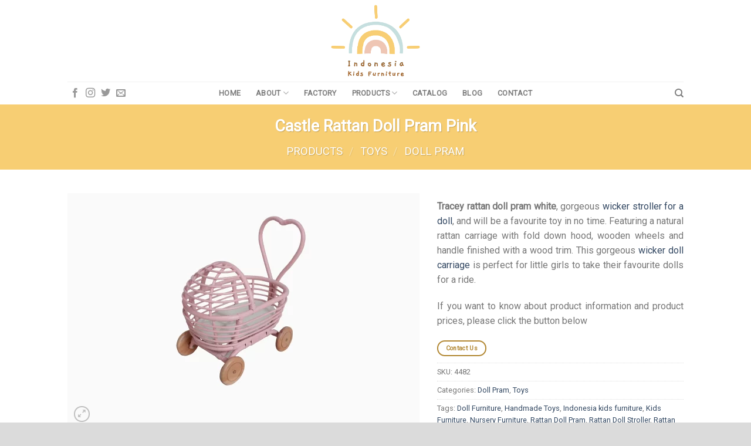

--- FILE ---
content_type: text/html; charset=UTF-8
request_url: https://www.indonesiakidsfurniture.com/products/castle-rattan-doll-pram-pink/
body_size: 36651
content:
<!DOCTYPE html>
<!--[if IE 9 ]> <html lang="en-US" class="ie9 loading-site no-js"> <![endif]-->
<!--[if IE 8 ]> <html lang="en-US" class="ie8 loading-site no-js"> <![endif]-->
<!--[if (gte IE 9)|!(IE)]><!--><html lang="en-US" class="loading-site no-js"> <!--<![endif]-->
<head>
	<meta charset="UTF-8" />
	<link rel="profile" href="http://gmpg.org/xfn/11" />
	<link rel="pingback" href="https://www.indonesiakidsfurniture.com/xmlrpc.php" />
	<script src="//code.jivosite.com/widget/6BAuDniHtX" async></script>
	
<!--<script async src="https://pagead2.googlesyndication.com/pagead/js/adsbygoogle.js?client=ca-pub-8967730905402500"
     crossorigin="anonymous"></script>	-->
	
	
<script async src="https://www.googletagmanager.com/gtag/js?id=G-YDHV8R0466"></script>
	<script>
	  window.dataLayer = window.dataLayer || [];
	  function gtag(){dataLayer.push(arguments);}
	  gtag('js', new Date());

	  gtag('config', 'G-YDHV8R0466');
	</script>
	
	<script>(function(html){html.className = html.className.replace(/\bno-js\b/,'js')})(document.documentElement);</script>
<meta name='robots' content='index, follow, max-image-preview:large, max-snippet:-1, max-video-preview:-1' />
	<style>img:is([sizes="auto" i], [sizes^="auto," i]) { contain-intrinsic-size: 3000px 1500px }</style>
	<meta name="viewport" content="width=device-width, initial-scale=1, maximum-scale=1" /><script>window._wca = window._wca || [];</script>

	<!-- This site is optimized with the Yoast SEO plugin v26.4 - https://yoast.com/wordpress/plugins/seo/ -->
	<title>Castle Rattan Doll Pram Pink - Indonesia kids baby furniture wholesale</title>
	<meta name="description" content="Castle Rattan Doll Pram Pink | Indonesia Kids furniture as baby furniture, doll stroller, doll trolley, toys, supplier, manufacturer" />
	<link rel="canonical" href="https://www.indonesiakidsfurniture.com/products/castle-rattan-doll-pram-pink/" />
	<meta property="og:locale" content="en_US" />
	<meta property="og:type" content="article" />
	<meta property="og:title" content="Castle Rattan Doll Pram Pink - Indonesia kids baby furniture wholesale" />
	<meta property="og:description" content="Castle Rattan Doll Pram Pink | Indonesia Kids furniture as baby furniture, doll stroller, doll trolley, toys, supplier, manufacturer" />
	<meta property="og:url" content="https://www.indonesiakidsfurniture.com/products/castle-rattan-doll-pram-pink/" />
	<meta property="og:site_name" content="Indonesia Rattan Kids Baby Furniture Wholesale | Rattan Toys" />
	<meta property="article:publisher" content="https://www.facebook.com/indonesiakidsfurniture.com" />
	<meta property="article:modified_time" content="2022-07-07T07:20:12+00:00" />
	<meta property="og:image" content="https://www.indonesiakidsfurniture.com/wp-content/uploads/2022/07/Castle-Rattan-Doll-Pram-Pink-scaled.webp" />
	<meta property="og:image:width" content="2560" />
	<meta property="og:image:height" content="1707" />
	<meta property="og:image:type" content="image/webp" />
	<meta name="twitter:card" content="summary_large_image" />
	<meta name="twitter:label1" content="Est. reading time" />
	<meta name="twitter:data1" content="1 minute" />
	<!-- / Yoast SEO plugin. -->


<link rel='dns-prefetch' href='//stats.wp.com' />
<link rel='dns-prefetch' href='//cdn.jsdelivr.net' />
<link rel='dns-prefetch' href='//fonts.googleapis.com' />
<link rel="alternate" type="application/rss+xml" title="Indonesia Rattan Kids Baby Furniture Wholesale | Rattan Toys &raquo; Feed" href="https://www.indonesiakidsfurniture.com/feed/" />
<link rel="alternate" type="application/rss+xml" title="Indonesia Rattan Kids Baby Furniture Wholesale | Rattan Toys &raquo; Comments Feed" href="https://www.indonesiakidsfurniture.com/comments/feed/" />
<link rel="alternate" type="application/rss+xml" title="Indonesia Rattan Kids Baby Furniture Wholesale | Rattan Toys &raquo; Castle Rattan Doll Pram Pink Comments Feed" href="https://www.indonesiakidsfurniture.com/products/castle-rattan-doll-pram-pink/feed/" />
<link rel="prefetch" href="https://www.indonesiakidsfurniture.com/wp-content/themes/flatsome/assets/js/chunk.countup.fe2c1016.js" />
<link rel="prefetch" href="https://www.indonesiakidsfurniture.com/wp-content/themes/flatsome/assets/js/chunk.sticky-sidebar.a58a6557.js" />
<link rel="prefetch" href="https://www.indonesiakidsfurniture.com/wp-content/themes/flatsome/assets/js/chunk.tooltips.29144c1c.js" />
<link rel="prefetch" href="https://www.indonesiakidsfurniture.com/wp-content/themes/flatsome/assets/js/chunk.vendors-popups.947eca5c.js" />
<link rel="prefetch" href="https://www.indonesiakidsfurniture.com/wp-content/themes/flatsome/assets/js/chunk.vendors-slider.f0d2cbc9.js" />
<script type="text/javascript">
/* <![CDATA[ */
window._wpemojiSettings = {"baseUrl":"https:\/\/s.w.org\/images\/core\/emoji\/16.0.1\/72x72\/","ext":".png","svgUrl":"https:\/\/s.w.org\/images\/core\/emoji\/16.0.1\/svg\/","svgExt":".svg","source":{"concatemoji":"https:\/\/www.indonesiakidsfurniture.com\/wp-includes\/js\/wp-emoji-release.min.js?ver=6.8.3"}};
/*! This file is auto-generated */
!function(s,n){var o,i,e;function c(e){try{var t={supportTests:e,timestamp:(new Date).valueOf()};sessionStorage.setItem(o,JSON.stringify(t))}catch(e){}}function p(e,t,n){e.clearRect(0,0,e.canvas.width,e.canvas.height),e.fillText(t,0,0);var t=new Uint32Array(e.getImageData(0,0,e.canvas.width,e.canvas.height).data),a=(e.clearRect(0,0,e.canvas.width,e.canvas.height),e.fillText(n,0,0),new Uint32Array(e.getImageData(0,0,e.canvas.width,e.canvas.height).data));return t.every(function(e,t){return e===a[t]})}function u(e,t){e.clearRect(0,0,e.canvas.width,e.canvas.height),e.fillText(t,0,0);for(var n=e.getImageData(16,16,1,1),a=0;a<n.data.length;a++)if(0!==n.data[a])return!1;return!0}function f(e,t,n,a){switch(t){case"flag":return n(e,"\ud83c\udff3\ufe0f\u200d\u26a7\ufe0f","\ud83c\udff3\ufe0f\u200b\u26a7\ufe0f")?!1:!n(e,"\ud83c\udde8\ud83c\uddf6","\ud83c\udde8\u200b\ud83c\uddf6")&&!n(e,"\ud83c\udff4\udb40\udc67\udb40\udc62\udb40\udc65\udb40\udc6e\udb40\udc67\udb40\udc7f","\ud83c\udff4\u200b\udb40\udc67\u200b\udb40\udc62\u200b\udb40\udc65\u200b\udb40\udc6e\u200b\udb40\udc67\u200b\udb40\udc7f");case"emoji":return!a(e,"\ud83e\udedf")}return!1}function g(e,t,n,a){var r="undefined"!=typeof WorkerGlobalScope&&self instanceof WorkerGlobalScope?new OffscreenCanvas(300,150):s.createElement("canvas"),o=r.getContext("2d",{willReadFrequently:!0}),i=(o.textBaseline="top",o.font="600 32px Arial",{});return e.forEach(function(e){i[e]=t(o,e,n,a)}),i}function t(e){var t=s.createElement("script");t.src=e,t.defer=!0,s.head.appendChild(t)}"undefined"!=typeof Promise&&(o="wpEmojiSettingsSupports",i=["flag","emoji"],n.supports={everything:!0,everythingExceptFlag:!0},e=new Promise(function(e){s.addEventListener("DOMContentLoaded",e,{once:!0})}),new Promise(function(t){var n=function(){try{var e=JSON.parse(sessionStorage.getItem(o));if("object"==typeof e&&"number"==typeof e.timestamp&&(new Date).valueOf()<e.timestamp+604800&&"object"==typeof e.supportTests)return e.supportTests}catch(e){}return null}();if(!n){if("undefined"!=typeof Worker&&"undefined"!=typeof OffscreenCanvas&&"undefined"!=typeof URL&&URL.createObjectURL&&"undefined"!=typeof Blob)try{var e="postMessage("+g.toString()+"("+[JSON.stringify(i),f.toString(),p.toString(),u.toString()].join(",")+"));",a=new Blob([e],{type:"text/javascript"}),r=new Worker(URL.createObjectURL(a),{name:"wpTestEmojiSupports"});return void(r.onmessage=function(e){c(n=e.data),r.terminate(),t(n)})}catch(e){}c(n=g(i,f,p,u))}t(n)}).then(function(e){for(var t in e)n.supports[t]=e[t],n.supports.everything=n.supports.everything&&n.supports[t],"flag"!==t&&(n.supports.everythingExceptFlag=n.supports.everythingExceptFlag&&n.supports[t]);n.supports.everythingExceptFlag=n.supports.everythingExceptFlag&&!n.supports.flag,n.DOMReady=!1,n.readyCallback=function(){n.DOMReady=!0}}).then(function(){return e}).then(function(){var e;n.supports.everything||(n.readyCallback(),(e=n.source||{}).concatemoji?t(e.concatemoji):e.wpemoji&&e.twemoji&&(t(e.twemoji),t(e.wpemoji)))}))}((window,document),window._wpemojiSettings);
/* ]]> */
</script>
<style id='wp-emoji-styles-inline-css' type='text/css'>

	img.wp-smiley, img.emoji {
		display: inline !important;
		border: none !important;
		box-shadow: none !important;
		height: 1em !important;
		width: 1em !important;
		margin: 0 0.07em !important;
		vertical-align: -0.1em !important;
		background: none !important;
		padding: 0 !important;
	}
</style>
<style id='wp-block-library-inline-css' type='text/css'>
:root{--wp-admin-theme-color:#007cba;--wp-admin-theme-color--rgb:0,124,186;--wp-admin-theme-color-darker-10:#006ba1;--wp-admin-theme-color-darker-10--rgb:0,107,161;--wp-admin-theme-color-darker-20:#005a87;--wp-admin-theme-color-darker-20--rgb:0,90,135;--wp-admin-border-width-focus:2px;--wp-block-synced-color:#7a00df;--wp-block-synced-color--rgb:122,0,223;--wp-bound-block-color:var(--wp-block-synced-color)}@media (min-resolution:192dpi){:root{--wp-admin-border-width-focus:1.5px}}.wp-element-button{cursor:pointer}:root{--wp--preset--font-size--normal:16px;--wp--preset--font-size--huge:42px}:root .has-very-light-gray-background-color{background-color:#eee}:root .has-very-dark-gray-background-color{background-color:#313131}:root .has-very-light-gray-color{color:#eee}:root .has-very-dark-gray-color{color:#313131}:root .has-vivid-green-cyan-to-vivid-cyan-blue-gradient-background{background:linear-gradient(135deg,#00d084,#0693e3)}:root .has-purple-crush-gradient-background{background:linear-gradient(135deg,#34e2e4,#4721fb 50%,#ab1dfe)}:root .has-hazy-dawn-gradient-background{background:linear-gradient(135deg,#faaca8,#dad0ec)}:root .has-subdued-olive-gradient-background{background:linear-gradient(135deg,#fafae1,#67a671)}:root .has-atomic-cream-gradient-background{background:linear-gradient(135deg,#fdd79a,#004a59)}:root .has-nightshade-gradient-background{background:linear-gradient(135deg,#330968,#31cdcf)}:root .has-midnight-gradient-background{background:linear-gradient(135deg,#020381,#2874fc)}.has-regular-font-size{font-size:1em}.has-larger-font-size{font-size:2.625em}.has-normal-font-size{font-size:var(--wp--preset--font-size--normal)}.has-huge-font-size{font-size:var(--wp--preset--font-size--huge)}.has-text-align-center{text-align:center}.has-text-align-left{text-align:left}.has-text-align-right{text-align:right}#end-resizable-editor-section{display:none}.aligncenter{clear:both}.items-justified-left{justify-content:flex-start}.items-justified-center{justify-content:center}.items-justified-right{justify-content:flex-end}.items-justified-space-between{justify-content:space-between}.screen-reader-text{border:0;clip-path:inset(50%);height:1px;margin:-1px;overflow:hidden;padding:0;position:absolute;width:1px;word-wrap:normal!important}.screen-reader-text:focus{background-color:#ddd;clip-path:none;color:#444;display:block;font-size:1em;height:auto;left:5px;line-height:normal;padding:15px 23px 14px;text-decoration:none;top:5px;width:auto;z-index:100000}html :where(.has-border-color){border-style:solid}html :where([style*=border-top-color]){border-top-style:solid}html :where([style*=border-right-color]){border-right-style:solid}html :where([style*=border-bottom-color]){border-bottom-style:solid}html :where([style*=border-left-color]){border-left-style:solid}html :where([style*=border-width]){border-style:solid}html :where([style*=border-top-width]){border-top-style:solid}html :where([style*=border-right-width]){border-right-style:solid}html :where([style*=border-bottom-width]){border-bottom-style:solid}html :where([style*=border-left-width]){border-left-style:solid}html :where(img[class*=wp-image-]){height:auto;max-width:100%}:where(figure){margin:0 0 1em}html :where(.is-position-sticky){--wp-admin--admin-bar--position-offset:var(--wp-admin--admin-bar--height,0px)}@media screen and (max-width:600px){html :where(.is-position-sticky){--wp-admin--admin-bar--position-offset:0px}}
</style>
<style id='classic-theme-styles-inline-css' type='text/css'>
/*! This file is auto-generated */
.wp-block-button__link{color:#fff;background-color:#32373c;border-radius:9999px;box-shadow:none;text-decoration:none;padding:calc(.667em + 2px) calc(1.333em + 2px);font-size:1.125em}.wp-block-file__button{background:#32373c;color:#fff;text-decoration:none}
</style>
<link rel='stylesheet' id='contact-form-7-css' href='https://www.indonesiakidsfurniture.com/wp-content/plugins/contact-form-7/includes/css/styles.css?ver=6.1.3' type='text/css' media='all' />
<style id='woocommerce-inline-inline-css' type='text/css'>
.woocommerce form .form-row .required { visibility: visible; }
</style>
<link rel='stylesheet' id='brands-styles-css' href='https://www.indonesiakidsfurniture.com/wp-content/plugins/woocommerce/assets/css/brands.css?ver=10.3.5' type='text/css' media='all' />
<link rel='stylesheet' id='flatsome-main-css' href='https://www.indonesiakidsfurniture.com/wp-content/themes/flatsome/assets/css/flatsome.css?ver=3.15.5' type='text/css' media='all' />
<style id='flatsome-main-inline-css' type='text/css'>
@font-face {
				font-family: "fl-icons";
				font-display: block;
				src: url(https://www.indonesiakidsfurniture.com/wp-content/themes/flatsome/assets/css/icons/fl-icons.eot?v=3.15.5);
				src:
					url(https://www.indonesiakidsfurniture.com/wp-content/themes/flatsome/assets/css/icons/fl-icons.eot#iefix?v=3.15.5) format("embedded-opentype"),
					url(https://www.indonesiakidsfurniture.com/wp-content/themes/flatsome/assets/css/icons/fl-icons.woff2?v=3.15.5) format("woff2"),
					url(https://www.indonesiakidsfurniture.com/wp-content/themes/flatsome/assets/css/icons/fl-icons.ttf?v=3.15.5) format("truetype"),
					url(https://www.indonesiakidsfurniture.com/wp-content/themes/flatsome/assets/css/icons/fl-icons.woff?v=3.15.5) format("woff"),
					url(https://www.indonesiakidsfurniture.com/wp-content/themes/flatsome/assets/css/icons/fl-icons.svg?v=3.15.5#fl-icons) format("svg");
			}
</style>
<link rel='stylesheet' id='flatsome-shop-css' href='https://www.indonesiakidsfurniture.com/wp-content/themes/flatsome/assets/css/flatsome-shop.css?ver=3.15.5' type='text/css' media='all' />
<link rel='stylesheet' id='flatsome-style-css' href='https://www.indonesiakidsfurniture.com/wp-content/themes/flatsome/style.css?ver=3.15.5' type='text/css' media='all' />
<link rel='stylesheet' id='flatsome-googlefonts-css' href='//fonts.googleapis.com/css?family=Roboto%3Aregular%2Cregular%2Cregular%2Cregular%2Cregular&#038;display=swap&#038;ver=3.9' type='text/css' media='all' />
<script type="text/javascript" src="https://www.indonesiakidsfurniture.com/wp-includes/js/jquery/jquery.min.js?ver=3.7.1" id="jquery-core-js"></script>
<script type="text/javascript" src="https://www.indonesiakidsfurniture.com/wp-includes/js/jquery/jquery-migrate.min.js?ver=3.4.1" id="jquery-migrate-js"></script>
<script type="text/javascript" src="https://www.indonesiakidsfurniture.com/wp-content/plugins/woocommerce/assets/js/jquery-blockui/jquery.blockUI.min.js?ver=2.7.0-wc.10.3.5" id="wc-jquery-blockui-js" defer="defer" data-wp-strategy="defer"></script>
<script type="text/javascript" id="wc-add-to-cart-js-extra">
/* <![CDATA[ */
var wc_add_to_cart_params = {"ajax_url":"\/wp-admin\/admin-ajax.php","wc_ajax_url":"\/?wc-ajax=%%endpoint%%","i18n_view_cart":"View cart","cart_url":"https:\/\/www.indonesiakidsfurniture.com\/cart\/","is_cart":"","cart_redirect_after_add":"no"};
/* ]]> */
</script>
<script type="text/javascript" src="https://www.indonesiakidsfurniture.com/wp-content/plugins/woocommerce/assets/js/frontend/add-to-cart.min.js?ver=10.3.5" id="wc-add-to-cart-js" defer="defer" data-wp-strategy="defer"></script>
<script type="text/javascript" id="wc-single-product-js-extra">
/* <![CDATA[ */
var wc_single_product_params = {"i18n_required_rating_text":"Please select a rating","i18n_rating_options":["1 of 5 stars","2 of 5 stars","3 of 5 stars","4 of 5 stars","5 of 5 stars"],"i18n_product_gallery_trigger_text":"View full-screen image gallery","review_rating_required":"yes","flexslider":{"rtl":false,"animation":"slide","smoothHeight":true,"directionNav":false,"controlNav":"thumbnails","slideshow":false,"animationSpeed":500,"animationLoop":false,"allowOneSlide":false},"zoom_enabled":"","zoom_options":[],"photoswipe_enabled":"","photoswipe_options":{"shareEl":false,"closeOnScroll":false,"history":false,"hideAnimationDuration":0,"showAnimationDuration":0},"flexslider_enabled":""};
/* ]]> */
</script>
<script type="text/javascript" src="https://www.indonesiakidsfurniture.com/wp-content/plugins/woocommerce/assets/js/frontend/single-product.min.js?ver=10.3.5" id="wc-single-product-js" defer="defer" data-wp-strategy="defer"></script>
<script type="text/javascript" src="https://www.indonesiakidsfurniture.com/wp-content/plugins/woocommerce/assets/js/js-cookie/js.cookie.min.js?ver=2.1.4-wc.10.3.5" id="wc-js-cookie-js" defer="defer" data-wp-strategy="defer"></script>
<script type="text/javascript" id="woocommerce-js-extra">
/* <![CDATA[ */
var woocommerce_params = {"ajax_url":"\/wp-admin\/admin-ajax.php","wc_ajax_url":"\/?wc-ajax=%%endpoint%%","i18n_password_show":"Show password","i18n_password_hide":"Hide password"};
/* ]]> */
</script>
<script type="text/javascript" src="https://www.indonesiakidsfurniture.com/wp-content/plugins/woocommerce/assets/js/frontend/woocommerce.min.js?ver=10.3.5" id="woocommerce-js" defer="defer" data-wp-strategy="defer"></script>
<script type="text/javascript" src="https://stats.wp.com/s-202547.js" id="woocommerce-analytics-js" defer="defer" data-wp-strategy="defer"></script>
<link rel="https://api.w.org/" href="https://www.indonesiakidsfurniture.com/wp-json/" /><link rel="alternate" title="JSON" type="application/json" href="https://www.indonesiakidsfurniture.com/wp-json/wp/v2/product/4482" /><link rel="EditURI" type="application/rsd+xml" title="RSD" href="https://www.indonesiakidsfurniture.com/xmlrpc.php?rsd" />
<meta name="generator" content="WordPress 6.8.3" />
<meta name="generator" content="WooCommerce 10.3.5" />
<link rel='shortlink' href='https://www.indonesiakidsfurniture.com/?p=4482' />
<link rel="alternate" title="oEmbed (JSON)" type="application/json+oembed" href="https://www.indonesiakidsfurniture.com/wp-json/oembed/1.0/embed?url=https%3A%2F%2Fwww.indonesiakidsfurniture.com%2Fproducts%2Fcastle-rattan-doll-pram-pink%2F" />
<link rel="alternate" title="oEmbed (XML)" type="text/xml+oembed" href="https://www.indonesiakidsfurniture.com/wp-json/oembed/1.0/embed?url=https%3A%2F%2Fwww.indonesiakidsfurniture.com%2Fproducts%2Fcastle-rattan-doll-pram-pink%2F&#038;format=xml" />
	<style>img#wpstats{display:none}</style>
		<style>.bg{opacity: 0; transition: opacity 1s; -webkit-transition: opacity 1s;} .bg-loaded{opacity: 1;}</style><!--[if IE]><link rel="stylesheet" type="text/css" href="https://www.indonesiakidsfurniture.com/wp-content/themes/flatsome/assets/css/ie-fallback.css"><script src="//cdnjs.cloudflare.com/ajax/libs/html5shiv/3.6.1/html5shiv.js"></script><script>var head = document.getElementsByTagName('head')[0],style = document.createElement('style');style.type = 'text/css';style.styleSheet.cssText = ':before,:after{content:none !important';head.appendChild(style);setTimeout(function(){head.removeChild(style);}, 0);</script><script src="https://www.indonesiakidsfurniture.com/wp-content/themes/flatsome/assets/libs/ie-flexibility.js"></script><![endif]-->	<noscript><style>.woocommerce-product-gallery{ opacity: 1 !important; }</style></noscript>
	

<script type="application/ld+json" class="saswp-schema-markup-output">
[{"@context":"https:\/\/schema.org\/","@graph":[{"@context":"https:\/\/schema.org\/","@type":"SiteNavigationElement","@id":"https:\/\/www.indonesiakidsfurniture.com\/#home","name":"Home","url":"https:\/\/www.indonesiakidsfurniture.com\/"},{"@context":"https:\/\/schema.org\/","@type":"SiteNavigationElement","@id":"https:\/\/www.indonesiakidsfurniture.com\/#about","name":"About","url":"https:\/\/www.indonesiakidsfurniture.com\/about-indonesia-kids-furniture\/"},{"@context":"https:\/\/schema.org\/","@type":"SiteNavigationElement","@id":"https:\/\/www.indonesiakidsfurniture.com\/#profile","name":"Profile","url":"https:\/\/www.indonesiakidsfurniture.com\/about-indonesia-kids-furniture\/"},{"@context":"https:\/\/schema.org\/","@type":"SiteNavigationElement","@id":"https:\/\/www.indonesiakidsfurniture.com\/#materials","name":"Materials","url":"https:\/\/www.indonesiakidsfurniture.com\/materials\/"},{"@context":"https:\/\/schema.org\/","@type":"SiteNavigationElement","@id":"https:\/\/www.indonesiakidsfurniture.com\/#manufacturer","name":"Manufacturer","url":"https:\/\/www.indonesiakidsfurniture.com\/kids-furniture-manufacturer\/"},{"@context":"https:\/\/schema.org\/","@type":"SiteNavigationElement","@id":"https:\/\/www.indonesiakidsfurniture.com\/#factory","name":"Factory","url":"https:\/\/www.indonesiakidsfurniture.com\/kids-furniture-wholesale-supplier\/"},{"@context":"https:\/\/schema.org\/","@type":"SiteNavigationElement","@id":"https:\/\/www.indonesiakidsfurniture.com\/#products","name":"Products","url":"https:\/\/www.indonesiakidsfurniture.com\/products\/"},{"@context":"https:\/\/schema.org\/","@type":"SiteNavigationElement","@id":"https:\/\/www.indonesiakidsfurniture.com\/#baby-furniture","name":"Baby Furniture","url":"https:\/\/www.indonesiakidsfurniture.com\/product-category\/rattan-baby-furniture\/"},{"@context":"https:\/\/schema.org\/","@type":"SiteNavigationElement","@id":"https:\/\/www.indonesiakidsfurniture.com\/#baby-crib-bassinet","name":"Baby Crib & Bassinet","url":"https:\/\/www.indonesiakidsfurniture.com\/product-category\/rattan-baby-furniture\/rattan-baby-bassinet\/"},{"@context":"https:\/\/schema.org\/","@type":"SiteNavigationElement","@id":"https:\/\/www.indonesiakidsfurniture.com\/#baby-cot","name":"Baby Cot","url":"https:\/\/www.indonesiakidsfurniture.com\/product-category\/rattan-baby-furniture\/rattan-baby-cot\/"},{"@context":"https:\/\/schema.org\/","@type":"SiteNavigationElement","@id":"https:\/\/www.indonesiakidsfurniture.com\/#baby-high-chair","name":"Baby High Chair","url":"https:\/\/www.indonesiakidsfurniture.com\/product-category\/rattan-baby-furniture\/rattan-baby-high-chair\/"},{"@context":"https:\/\/schema.org\/","@type":"SiteNavigationElement","@id":"https:\/\/www.indonesiakidsfurniture.com\/#kids-furniture","name":"Kids Furniture","url":"https:\/\/www.indonesiakidsfurniture.com\/product-category\/rattan-kids-furniture\/"},{"@context":"https:\/\/schema.org\/","@type":"SiteNavigationElement","@id":"https:\/\/www.indonesiakidsfurniture.com\/#animal-rocking","name":"Animal Rocking","url":"https:\/\/www.indonesiakidsfurniture.com\/product-category\/rattan-kids-furniture\/rattan-animal-rocker\/"},{"@context":"https:\/\/schema.org\/","@type":"SiteNavigationElement","@id":"https:\/\/www.indonesiakidsfurniture.com\/#bed","name":"Bed","url":"https:\/\/www.indonesiakidsfurniture.com\/product-category\/rattan-kids-furniture\/rattan-kids-bed\/"},{"@context":"https:\/\/schema.org\/","@type":"SiteNavigationElement","@id":"https:\/\/www.indonesiakidsfurniture.com\/#cabinet","name":"Cabinet","url":"https:\/\/www.indonesiakidsfurniture.com\/product-category\/rattan-kids-furniture\/rattan-small-cabinet\/"},{"@context":"https:\/\/schema.org\/","@type":"SiteNavigationElement","@id":"https:\/\/www.indonesiakidsfurniture.com\/#chair","name":"Chair","url":"https:\/\/www.indonesiakidsfurniture.com\/product-category\/rattan-kids-furniture\/rattan-kids-chair\/"},{"@context":"https:\/\/schema.org\/","@type":"SiteNavigationElement","@id":"https:\/\/www.indonesiakidsfurniture.com\/#clothes-rack","name":"Clothes Rack","url":"https:\/\/www.indonesiakidsfurniture.com\/product-category\/rattan-kids-furniture\/kids-rattan-clothes-rack\/"},{"@context":"https:\/\/schema.org\/","@type":"SiteNavigationElement","@id":"https:\/\/www.indonesiakidsfurniture.com\/#kids-vanity","name":"Kids Vanity","url":"https:\/\/www.indonesiakidsfurniture.com\/product-category\/rattan-kids-furniture\/rattan-kids-vanity\/"},{"@context":"https:\/\/schema.org\/","@type":"SiteNavigationElement","@id":"https:\/\/www.indonesiakidsfurniture.com\/#kids-table","name":"Kids Table","url":"https:\/\/www.indonesiakidsfurniture.com\/product-category\/rattan-kids-furniture\/rattan-kids-table\/"},{"@context":"https:\/\/schema.org\/","@type":"SiteNavigationElement","@id":"https:\/\/www.indonesiakidsfurniture.com\/#mirror","name":"Mirror","url":"https:\/\/www.indonesiakidsfurniture.com\/product-category\/rattan-kids-furniture\/kids-rattan-mirror\/"},{"@context":"https:\/\/schema.org\/","@type":"SiteNavigationElement","@id":"https:\/\/www.indonesiakidsfurniture.com\/#toys","name":"Toys","url":"https:\/\/www.indonesiakidsfurniture.com\/product-category\/rattan-toys\/"},{"@context":"https:\/\/schema.org\/","@type":"SiteNavigationElement","@id":"https:\/\/www.indonesiakidsfurniture.com\/#doll-bed","name":"Doll Bed","url":"https:\/\/www.indonesiakidsfurniture.com\/product-category\/rattan-toys\/rattan-doll-bassinet\/"},{"@context":"https:\/\/schema.org\/","@type":"SiteNavigationElement","@id":"https:\/\/www.indonesiakidsfurniture.com\/#doll-crib-and-bassinet","name":"Doll Crib and Bassinet","url":"https:\/\/www.indonesiakidsfurniture.com\/product-category\/rattan-toys\/rattan-doll-crib-bassinet\/"},{"@context":"https:\/\/schema.org\/","@type":"SiteNavigationElement","@id":"https:\/\/www.indonesiakidsfurniture.com\/#doll-high-chair","name":"Doll High Chair","url":"https:\/\/www.indonesiakidsfurniture.com\/product-category\/rattan-toys\/rattan-doll-high-chair\/"},{"@context":"https:\/\/schema.org\/","@type":"SiteNavigationElement","@id":"https:\/\/www.indonesiakidsfurniture.com\/#doll-house","name":"Doll House","url":"https:\/\/www.indonesiakidsfurniture.com\/product-category\/rattan-toys\/rattan-doll-house\/"},{"@context":"https:\/\/schema.org\/","@type":"SiteNavigationElement","@id":"https:\/\/www.indonesiakidsfurniture.com\/#doll-pram","name":"Doll Pram","url":"https:\/\/www.indonesiakidsfurniture.com\/product-category\/rattan-toys\/rattan-doll-pram\/"},{"@context":"https:\/\/schema.org\/","@type":"SiteNavigationElement","@id":"https:\/\/www.indonesiakidsfurniture.com\/#catalog","name":"Catalog","url":"https:\/\/www.indonesiakidsfurniture.com\/catalog\/"},{"@context":"https:\/\/schema.org\/","@type":"SiteNavigationElement","@id":"https:\/\/www.indonesiakidsfurniture.com\/#blog","name":"Blog","url":"https:\/\/www.indonesiakidsfurniture.com\/blog\/"},{"@context":"https:\/\/schema.org\/","@type":"SiteNavigationElement","@id":"https:\/\/www.indonesiakidsfurniture.com\/#contact","name":"Contact","url":"https:\/\/www.indonesiakidsfurniture.com\/contact\/"}]},

{"@context":"https:\/\/schema.org\/","@type":"Product","@id":"https:\/\/www.indonesiakidsfurniture.com\/products\/castle-rattan-doll-pram-pink\/#Product","url":"https:\/\/www.indonesiakidsfurniture.com\/products\/castle-rattan-doll-pram-pink\/","name":"Castle Rattan Doll Pram Pink","sku":"4482","description":"Castle Rattan Doll Pram Pink | Indonesia Kids furniture as baby furniture, doll stroller, doll trolley, toys, supplier, manufacturer","offers":{"@type":"Offer","availability":"https:\/\/schema.org\/InStock","price":"49","priceCurrency":"USD","url":"https:\/\/www.indonesiakidsfurniture.com\/products\/castle-rattan-doll-pram-pink\/","priceValidUntil":"2023-07-07T07:20:12+00:00"},"mpn":"4482","brand":{"@type":"Brand","name":"Indonesia Rattan Kids Baby Furniture Wholesale | Rattan Toys"},"aggregateRating":{"@type":"AggregateRating","reviewCount":118,"ratingValue":4.29661016949152507748976859147660434246063232421875},"review":[{"@type":"Review","author":{"@type":"Person","name":"Sarah Sultani"},"datePublished":"2021-01-07","description":"I love all your rattan toys. I want to order for my small furniture store in Brisbane","reviewRating":{"@type":"Rating","bestRating":5,"ratingValue":"4.5","worstRating":1}},{"@type":"Review","author":{"@type":"Person","name":"Tarren Curry"},"datePublished":"2021-01-06","description":"You have really beautiful rattan furniture. I want order some for my daughters","reviewRating":{"@type":"Rating","bestRating":5,"ratingValue":"4.5","worstRating":1}},{"@type":"Review","author":{"@type":"Person","name":"The Studio Off Main"},"datePublished":"2021-01-06","description":"I want to order some kids furniture for my studio photo properties.","reviewRating":{"@type":"Rating","bestRating":5,"ratingValue":"4.7","worstRating":1}},{"@type":"Review","author":{"@type":"Person","name":"Ana Paegler"},"datePublished":"2021-01-06","description":"I love all models of your baby bassinet. Beautiful design! Want order some.","reviewRating":{"@type":"Rating","bestRating":5,"ratingValue":"4.6","worstRating":1}},{"@type":"Review","author":{"@type":"Person","name":"Marbella"},"datePublished":"2021-01-07","description":"I want to order some piece kids furniture for kids corner in our hotel.","reviewRating":{"@type":"Rating","bestRating":5,"ratingValue":"4.8","worstRating":1}},{"@type":"Review","author":{"@type":"Person","name":"Tara"},"datePublished":"2021-01-07","description":"I want to buy Nada rattan baby crib for my newborn baby","reviewRating":{"@type":"Rating","bestRating":5,"ratingValue":"4.7","worstRating":1}},{"@type":"Review","author":{"@type":"Person","name":"Roxy Wei"},"datePublished":"2021-01-07","description":"I want to buy wicker doll stroller to my daughter. Could I buy single product?","reviewRating":{"@type":"Rating","bestRating":5,"ratingValue":"4.8","worstRating":1}},{"@type":"Review","author":{"@type":"Person","name":"Daniella Wike"},"datePublished":"2021-01-07","description":"I love all your nursery furniture. Aesthetic and cozy!","reviewRating":{"@type":"Rating","bestRating":5,"ratingValue":"4.7","worstRating":1}},{"@type":"Review","author":{"@type":"Person","name":"Lauren Taylor"},"datePublished":"2021-01-07","description":"I and my partner start a small business furniture store. How can I get the catalog and pricelist?","reviewRating":{"@type":"Rating","bestRating":5,"ratingValue":"4.5","worstRating":1}},{"@type":"Review","author":{"@type":"Person","name":"Hannah"},"datePublished":"2020-12-23","description":"I love your baby furniture on your website. Do you have catalog and pricelist?","reviewRating":{"@type":"Rating","bestRating":5,"ratingValue":"4.7","worstRating":1}},{"@type":"Review","author":{"@type":"Person","name":"Yannick Gicquel"},"datePublished":"2021-01-19","description":"Can I buy one rattan doll bed?","reviewRating":{"@type":"Rating","bestRating":5,"ratingValue":"4.8","worstRating":1}},{"@type":"Review","author":{"@type":"Person","name":"ELODIE"},"datePublished":"2021-01-19","description":"I have small furniture store in Spain, Could you send me catalog and pricelist?","reviewRating":{"@type":"Rating","bestRating":5,"ratingValue":"4.7","worstRating":1}},{"@type":"Review","author":{"@type":"Person","name":"dennyeprasetio"},"datePublished":"2020-12-18","description":"Beautiful kids furniture. I love the Nada rattan baby crib design and color","reviewRating":{"@type":"Rating","bestRating":5,"ratingValue":"4.8","worstRating":1}},{"@type":"Review","author":{"@type":"Person","name":"Sebastien Baudry"},"datePublished":"2021-01-19","description":"I have studio photo in Paris. I want to buy several kids and nursery furniture for my property. ","reviewRating":{"@type":"Rating","bestRating":5,"ratingValue":"4.6","worstRating":1}},{"@type":"Review","author":{"@type":"Person","name":"Ginevra L."},"datePublished":"2021-01-27","description":"I want to buy kidang rattan rocker","reviewRating":{"@type":"Rating","bestRating":5,"ratingValue":"4.8","worstRating":1}},{"@type":"Review","author":{"@type":"Person","name":"Joana"},"datePublished":"2021-01-27","description":"I have nursery store in Queensland, want to import baby furniture from your store. How can i get the pricelist and catalog?","reviewRating":{"@type":"Rating","bestRating":5,"ratingValue":"4.9","worstRating":1}},{"@type":"Review","author":{"@type":"Person","name":"Netty Noviandari"},"datePublished":"2021-01-27","description":"I love the nursery furniture, Mentari baby crib","reviewRating":{"@type":"Rating","bestRating":5,"ratingValue":"4.8","worstRating":1}},{"@type":"Review","author":{"@type":"Person","name":"Kaina Nabeela"},"datePublished":"2021-01-27","description":"I love the elephant rattan rocking","reviewRating":{"@type":"Rating","bestRating":5,"ratingValue":"4.7","worstRating":1}},{"@type":"Review","author":{"@type":"Person","name":"Ruben Romero"},"datePublished":"2021-02-25","description":"Hello. How do I the price for this Kala Rattan Chair","reviewRating":{"@type":"Rating","bestRating":5,"ratingValue":"4.7","worstRating":1}},{"@type":"Review","author":{"@type":"Person","name":"Miela"},"datePublished":"2021-02-25","description":"Could you give me a price in \u00a3 for 2 rattan kids chairs, to include postage and packaging as well please","reviewRating":{"@type":"Rating","bestRating":5,"ratingValue":"4.8","worstRating":1}},{"@type":"Review","author":{"@type":"Person","name":"Natalia Pasarisa"},"datePublished":"2021-02-25","description":"Hi, if I want to order one baby rattan crib for myself if this possible?","reviewRating":{"@type":"Rating","bestRating":5,"ratingValue":"5","worstRating":1}},{"@type":"Review","author":{"@type":"Person","name":"Carla Francescoli"},"datePublished":"2021-02-25","description":"I am looking for wholesale price list for potentially buying container for my business - I am a property stager and home styling business.","reviewRating":{"@type":"Rating","bestRating":5,"ratingValue":"4.9","worstRating":1}},{"@type":"Review","author":{"@type":"Person","name":"Restyourpawzzz"},"datePublished":"2021-02-25","description":"We are retailers and are looking at introducing baby bassinets cribs to our baby range.","reviewRating":{"@type":"Rating","bestRating":5,"ratingValue":"4.7","worstRating":1}},{"@type":"Review","author":{"@type":"Person","name":"Paternotte Homestyling"},"datePublished":"2021-02-25","description":"I am interested in the Mentari Rattan Bassinet. Could you please provide me the size, price and shipping estimate to the US?","reviewRating":{"@type":"Rating","bestRating":5,"ratingValue":"5","worstRating":1}},{"@type":"Review","author":{"@type":"Person","name":"Nordic Dreams"},"datePublished":"2021-02-25","description":"HI, I am trying to get in touch with someone about a wholesale account. I would like to carry and be able to order Rattan\/Wicker Baby and kids furniture for my store.","reviewRating":{"@type":"Rating","bestRating":5,"ratingValue":"5","worstRating":1}},{"@type":"Review","author":{"@type":"Person","name":"Manisfesting Queen"},"datePublished":"2021-02-25","description":"What is the price of this baby crib rattan natural,,?","reviewRating":{"@type":"Rating","bestRating":5,"ratingValue":"4.8","worstRating":1}},{"@type":"Review","author":{"@type":"Person","name":"Vasca Amondarain Reissig"},"datePublished":"2021-02-25","description":"Hi Miss, i\u2019m looking to start a new business. Is it possible to inform me about the prices and shipment to belgium? Thank you!","reviewRating":{"@type":"Rating","bestRating":5,"ratingValue":"4.8","worstRating":1}},{"@type":"Review","author":{"@type":"Person","name":"Mia Truong"},"datePublished":"2021-02-25","description":"Need furniture for store  in Thailand bangkok","reviewRating":{"@type":"Rating","bestRating":5,"ratingValue":"4.9","worstRating":1}},{"@type":"Review","author":{"@type":"Person","name":"Silvia Arroyo Madrero"},"datePublished":"2021-02-25","description":"Hi. How much for that rattan doll pram? And what is the price for postage to UK?","reviewRating":{"@type":"Rating","bestRating":5,"ratingValue":"4.9","worstRating":1}},{"@type":"Review","author":{"@type":"Person","name":"artemarthaarte"},"datePublished":"2021-02-25","description":"Can I enquire about individual prices\r\nDundee rattan bassinet","reviewRating":{"@type":"Rating","bestRating":5,"ratingValue":"4.6","worstRating":1}},{"@type":"Review","author":{"@type":"Person","name":"kiko darder"},"datePublished":"2021-02-25","description":"I am interested in mentari, dundee,Rima and Emalia. Is it more cost efficient to pick just one style","reviewRating":{"@type":"Rating","bestRating":5,"ratingValue":"4.9","worstRating":1}},{"@type":"Review","author":{"@type":"Person","name":"Morgan Monroe"},"datePublished":"2021-02-25","description":"Hello! I found a mini rattan shelf online that said it was made by your company. Can you give me more info about it","reviewRating":{"@type":"Rating","bestRating":5,"ratingValue":"4.9","worstRating":1}},{"@type":"Review","author":{"@type":"Person","name":"Shella Young"},"datePublished":"2021-02-25","description":"I want to contact with you to know more information","reviewRating":{"@type":"Rating","bestRating":5,"ratingValue":"4.6","worstRating":1}},{"@type":"Review","author":{"@type":"Person","name":"Song Ha Woon"},"datePublished":"2021-02-25","description":"Hi. Looking to possibly import to South Korea can you send me costs over for some products","reviewRating":{"@type":"Rating","bestRating":5,"ratingValue":"4.8","worstRating":1}},{"@type":"Review","author":{"@type":"Person","name":"Shimrose"},"datePublished":"2021-02-25","description":"Are there any US suppliers that sell your items?","reviewRating":{"@type":"Rating","bestRating":5,"ratingValue":"4.8","worstRating":1}},{"@type":"Review","author":{"@type":"Person","name":"Maria Isabel Gra\u00f1a Castellanos"},"datePublished":"2021-02-25","description":"Can I get a catalogue with prices and wait times","reviewRating":{"@type":"Rating","bestRating":5,"ratingValue":"4.8","worstRating":1}},{"@type":"Review","author":{"@type":"Person","name":"Eisa"},"datePublished":"2021-02-25","description":"Hello, how can i get detail information? I an from Turkey and mostly interested in baby and child products.","reviewRating":{"@type":"Rating","bestRating":5,"ratingValue":"5","worstRating":1}},{"@type":"Review","author":{"@type":"Person","name":"Marrick Patricia"},"datePublished":"2021-02-25","description":"Hello, Im a professional and I would like to know your catalog and prices. We are architect and we have an forniture e-commerce in Spain. Thankyou","reviewRating":{"@type":"Rating","bestRating":5,"ratingValue":"5","worstRating":1}},{"@type":"Review","author":{"@type":"Person","name":"Jules"},"datePublished":"2021-02-25","description":"I was specifically looking for a rattan elephant rocker","reviewRating":{"@type":"Rating","bestRating":5,"ratingValue":"4.8","worstRating":1}},{"@type":"Review","author":{"@type":"Person","name":"Sasha"},"datePublished":"2021-02-25","description":"I am an interior designer based in Toronto and I am launching a balcony renovation service that offers a boho style. I am interested in your products.","reviewRating":{"@type":"Rating","bestRating":5,"ratingValue":"4.8","worstRating":1}},{"@type":"Review","author":{"@type":"Person","name":"Lollipop Rebels"},"datePublished":"2021-02-25","description":"I would like to see your rattan bassinet","reviewRating":{"@type":"Rating","bestRating":5,"ratingValue":"4.9","worstRating":1}},{"@type":"Review","author":{"@type":"Person","name":"Maris Maison"},"datePublished":"2021-02-25","description":"Please can i know the price of elephant rattan rocker","reviewRating":{"@type":"Rating","bestRating":5,"ratingValue":"4.9","worstRating":1}},{"@type":"Review","author":{"@type":"Person","name":"Dima Soufi"},"datePublished":"2021-02-25","description":"Hola, me gustar\u00eda saber donde puedo ver los precios, gracias","reviewRating":{"@type":"Rating","bestRating":5,"ratingValue":"4.9","worstRating":1}},{"@type":"Review","author":{"@type":"Person","name":"Kuzaiki Ahmad"},"datePublished":"2021-02-25","description":"Hi how much is a 20 ft container to Holland?","reviewRating":{"@type":"Rating","bestRating":5,"ratingValue":"4.8","worstRating":1}},{"@type":"Review","author":{"@type":"Person","name":"Long Tse Sun"},"datePublished":"2021-02-25","description":"We are interested for a while in your rattan collection for kids and also rattan baby furniture and would like to receive your updated catalogue and price list.","reviewRating":{"@type":"Rating","bestRating":5,"ratingValue":"4.8","worstRating":1}},{"@type":"Review","author":{"@type":"Person","name":"Angels"},"datePublished":"2021-02-25","description":"Kaitlin Bassinet: how much would something like this cost","reviewRating":{"@type":"Rating","bestRating":5,"ratingValue":"4.9","worstRating":1}},{"@type":"Review","author":{"@type":"Person","name":"MINA"},"datePublished":"2021-02-25","description":"i would liketo know costs of the Nami Rattan Hanging Chairl","reviewRating":{"@type":"Rating","bestRating":5,"ratingValue":"4.8","worstRating":1}},{"@type":"Review","author":{"@type":"Person","name":"rifat uzun"},"datePublished":"2021-02-25","description":"Hello, I am interested in kids furniture. Kindly ask you to advise where can I find the prices and the sizes of furniture?","reviewRating":{"@type":"Rating","bestRating":5,"ratingValue":"4.7","worstRating":1}},{"@type":"Review","author":{"@type":"Person","name":"Gina Louise"},"datePublished":"2021-02-25","description":"Hi, if I want to order one baby rattan crib for myself if this possible","reviewRating":{"@type":"Rating","bestRating":5,"ratingValue":"4.9","worstRating":1}},{"@type":"Review","author":{"@type":"Person","name":"Stela Araujo"},"datePublished":"2021-02-25","description":"Could you give me a price in \u00a3 for 2 rattan beach backrest chairs, to include postage and packaging as well please","reviewRating":{"@type":"Rating","bestRating":5,"ratingValue":"4.8","worstRating":1}},{"@type":"Review","author":{"@type":"Person","name":"UMATIS DECORATION"},"datePublished":"2021-02-25","description":"Hello. How do I the price for this ying baby high Rattan Chair?","reviewRating":{"@type":"Rating","bestRating":5,"ratingValue":"4.8","worstRating":1}},{"@type":"Review","author":{"@type":"Person","name":"Maria Juliana"},"datePublished":"2021-02-25","description":"We are a homedecor company based in uae\r\nwe are interested in few products from you..","reviewRating":{"@type":"Rating","bestRating":5,"ratingValue":"4.9","worstRating":1}},{"@type":"Review","author":{"@type":"Person","name":"Monika Tasonyi"},"datePublished":"2021-02-25","description":"I am sourcing beach rattan foldable kids chairs for a hotel in the uk","reviewRating":{"@type":"Rating","bestRating":5,"ratingValue":"4.9","worstRating":1}},{"@type":"Review","author":{"@type":"Person","name":"Natural Hand Poured Candles"},"datePublished":"2021-02-25","description":"How much is the dundee ratan bassinet","reviewRating":{"@type":"Rating","bestRating":5,"ratingValue":"4.9","worstRating":1}},{"@type":"Review","author":{"@type":"Person","name":"Badrey-alenezi"},"datePublished":"2021-02-25","description":"Do you offer a price sheet per items ? How many peacock kids chairs can one container fit?","reviewRating":{"@type":"Rating","bestRating":5,"ratingValue":"4.8","worstRating":1}},{"@type":"Review","author":{"@type":"Person","name":"Sebastian Bloj"},"datePublished":"2021-02-25","description":"Looking for many rattan pieces","reviewRating":{"@type":"Rating","bestRating":5,"ratingValue":"4.9","worstRating":1}},{"@type":"Review","author":{"@type":"Person","name":"SamiaCake"},"datePublished":"2021-02-25","description":"I cannot see the prices. How much is the rattan kids bed","reviewRating":{"@type":"Rating","bestRating":5,"ratingValue":"4.8","worstRating":1}},{"@type":"Review","author":{"@type":"Person","name":"Rrona Timeri Elshani"},"datePublished":"2021-02-25","description":"Merhaba T\u00fcrkiye den sipari\u015f verebilir miyiz? kargo ve g\u00fcmr\u00fck \u00fccretleri ne kadar olur ?","reviewRating":{"@type":"Rating","bestRating":5,"ratingValue":"4.8","worstRating":1}},{"@type":"Review","author":{"@type":"Person","name":"Titanic Source Inc"},"datePublished":"2021-02-25","description":"hi I am searching for items for our store furniture","reviewRating":{"@type":"Rating","bestRating":5,"ratingValue":"5","worstRating":1}},{"@type":"Review","author":{"@type":"Person","name":"Esho Home"},"datePublished":"2021-02-25","description":"Can I see the cost of your services","reviewRating":{"@type":"Rating","bestRating":5,"ratingValue":"4.9","worstRating":1}},{"@type":"Review","author":{"@type":"Person","name":"Sun Moon Contract"},"datePublished":"","description":"hi, I am looking at the dean rattan kids chair in particular, do you have a quote at all for 50","reviewRating":{"@type":"Rating","bestRating":5,"ratingValue":"4.7","worstRating":1}},{"@type":"Review","author":{"@type":"Person","name":"Reparacion Rejillas"},"datePublished":"2021-02-25","description":"Hallo, wir als Wiederverk\u00e4ufer m\u00f6chten gerne bei Ihnen Kunde werden.","reviewRating":{"@type":"Rating","bestRating":5,"ratingValue":"4.8","worstRating":1}},{"@type":"Review","author":{"@type":"Person","name":"Pampas Grass and Boho Decor"},"datePublished":"2021-02-25","description":"Hola, tienes una mesa de comedor dle m9odelo de la auxiliar que muestrasa con las sillas auxiliares","reviewRating":{"@type":"Rating","bestRating":5,"ratingValue":"4.8","worstRating":1}},{"@type":"Review","author":{"@type":"Person","name":"Tegan Montgomery Williams"},"datePublished":"2021-02-25","description":"Hi there! What is the shipping cost for 20 baby cribs to Greece?","reviewRating":{"@type":"Rating","bestRating":5,"ratingValue":"5","worstRating":1}},{"@type":"Review","author":{"@type":"Person","name":"Madeby ind"},"datePublished":"2021-02-25","description":"Hello I want to order the white bassinet 1 quantity, I want to know the price","reviewRating":{"@type":"Rating","bestRating":5,"ratingValue":"4.9","worstRating":1}},{"@type":"Review","author":{"@type":"Person","name":"Tessy Navarro Cruz"},"datePublished":"2021-02-25","description":"Hi there! I am interested in 20 pieces of the rattan baby crib from you to Greece","reviewRating":{"@type":"Rating","bestRating":5,"ratingValue":"5","worstRating":1}},{"@type":"Review","author":{"@type":"Person","name":"Jhon Jairo"},"datePublished":"2021-02-25","description":"Hi do you have any cupboard?","reviewRating":{"@type":"Rating","bestRating":5,"ratingValue":"5","worstRating":1}},{"@type":"Review","author":{"@type":"Person","name":"BELI"},"datePublished":"2021-02-25","description":"Avez vous un catalogue avec vos tarifs ?\r\nJe suis int\u00e9ress\u00e9e par les mzubles pour enfants, b\u00e9b\u00e9s et poup\u00e9es.","reviewRating":{"@type":"Rating","bestRating":5,"ratingValue":"4.8","worstRating":1}},{"@type":"Review","author":{"@type":"Person","name":"Ilkay Balci"},"datePublished":"2021-02-25","description":"do you have your own factory","reviewRating":{"@type":"Rating","bestRating":5,"ratingValue":"5","worstRating":1}},{"@type":"Review","author":{"@type":"Person","name":"mariesol designstudio"},"datePublished":"2021-02-25","description":"Rice Rattan Baby Crib\u3000how much?","reviewRating":{"@type":"Rating","bestRating":5,"ratingValue":"5","worstRating":1}},{"@type":"Review","author":{"@type":"Person","name":"Deco Armoniia CR"},"datePublished":"2021-02-25","description":"Hi! Is this strictly wholesale? I\u2019m interested in purchasing 1 baby cot","reviewRating":{"@type":"Rating","bestRating":5,"ratingValue":"4.9","worstRating":1}},{"@type":"Review","author":{"@type":"Person","name":"Dedhi Purnama"},"datePublished":"2021-02-25","description":"May I get a quote for the Tracey Rattan Doll Pram","reviewRating":{"@type":"Rating","bestRating":5,"ratingValue":"4.9","worstRating":1}},{"@type":"Review","author":{"@type":"Person","name":"Lutfi Project"},"datePublished":"2021-02-25","description":"Hello, Do you ever drop ship orders for customers?","reviewRating":{"@type":"Rating","bestRating":5,"ratingValue":"5","worstRating":1}},{"@type":"Review","author":{"@type":"Person","name":"KASARY DECO"},"datePublished":"2021-02-25","description":"May I get a quote for the Tracey Rattan Doll Pram","reviewRating":{"@type":"Rating","bestRating":5,"ratingValue":"5","worstRating":1}},{"@type":"Review","author":{"@type":"Person","name":"Dora stergiou"},"datePublished":"2021-02-25","description":"Hello can u give me the price for the baby bassinet?","reviewRating":{"@type":"Rating","bestRating":5,"ratingValue":"5","worstRating":1}},{"@type":"Review","author":{"@type":"Person","name":"Margaux"},"datePublished":"2021-02-25","description":"Hello want to know the price for baby bassinet","reviewRating":{"@type":"Rating","bestRating":5,"ratingValue":"4.9","worstRating":1}},{"@type":"Review","author":{"@type":"Person","name":"umreem"},"datePublished":"2021-02-25","description":"Hello can u give me the price for the baby bassinet?","reviewRating":{"@type":"Rating","bestRating":5,"ratingValue":"5","worstRating":1}},{"@type":"Review","author":{"@type":"Person","name":"simonezenker"},"datePublished":"2021-02-25","description":"Hi Habibi, was is your min. order quantity? Do you ship to Turkey? Are shipment and customs included to the price?","reviewRating":{"@type":"Rating","bestRating":5,"ratingValue":"4.9","worstRating":1}},{"@type":"Review","author":{"@type":"Person","name":"TRAVELINMYTRAVELS"},"datePublished":"2021-02-25","description":"Hello I am from Perth australia and just wondering if you create rattan pieces?","reviewRating":{"@type":"Rating","bestRating":5,"ratingValue":"5","worstRating":1}},{"@type":"Review","author":{"@type":"Person","name":"homedo"},"datePublished":"2021-02-25","description":"Hello I have an online store www.wildinbloom.com and sell on Amazon Australia and USA, I am looking for a new supplier","reviewRating":{"@type":"Rating","bestRating":5,"ratingValue":"4.9","worstRating":1}},{"@type":"Review","author":{"@type":"Person","name":"Antique Replicabrass Metalique"},"datePublished":"2021-02-25","description":"Where can I see the prices about your products.. And how much is the price to ship the products to Germany.. Thanks","reviewRating":{"@type":"Rating","bestRating":5,"ratingValue":"4.8","worstRating":1}},{"@type":"Review","author":{"@type":"Person","name":"Amalia Fitriana"},"datePublished":"2021-02-25","description":"Hello, can I see the prices somewhere?","reviewRating":{"@type":"Rating","bestRating":5,"ratingValue":"5","worstRating":1}},{"@type":"Review","author":{"@type":"Person","name":"Netty Noviandari"},"datePublished":"2021-02-25","description":"I\u2019m really a big fan of your products, You seem to be doing very well in offering variety of rattan hand made product","reviewRating":{"@type":"Rating","bestRating":5,"ratingValue":"5","worstRating":1}},{"@type":"Review","author":{"@type":"Person","name":"Nacho"},"datePublished":"2021-02-25","description":"Hi how much is the rattan bassinet please","reviewRating":{"@type":"Rating","bestRating":5,"ratingValue":"4.9","worstRating":1}},{"@type":"Review","author":{"@type":"Person","name":"Kids Treasure World"},"datePublished":"2021-02-25","description":"Hi, do you ship to Australia?","reviewRating":{"@type":"Rating","bestRating":5,"ratingValue":"4.9","worstRating":1}},{"@type":"Review","author":{"@type":"Person","name":"masoud"},"datePublished":"2021-02-25","description":"How much will it be to buy 20 Masha cots?","reviewRating":{"@type":"Rating","bestRating":5,"ratingValue":"5","worstRating":1}},{"@type":"Review","author":{"@type":"Person","name":"Michelle Fletcher"},"datePublished":"2021-02-25","description":"Hi I have been trying to get in touch about ordering 20 Mashy cots","reviewRating":{"@type":"Rating","bestRating":5,"ratingValue":"4.8","worstRating":1}},{"@type":"Review","author":{"@type":"Person","name":"Joana"},"datePublished":"2021-02-25","description":"hello can i get a sample of the Rima Rattan Baby Crib, what&#039;s the price? What&#039;s your minimum bulk order?","reviewRating":{"@type":"Rating","bestRating":5,"ratingValue":"4.9","worstRating":1}},{"@type":"Review","author":{"@type":"Person","name":"claraegha"},"datePublished":"2021-02-25","description":" I wanted to enquire about kids furniture. I have created some designs and wanted to see what the pricing is to get it make with you in Indonesia, How do I go about checking pricing as well as delivery options? Do you deliver all over the world?","reviewRating":{"@type":"Rating","bestRating":5,"ratingValue":"4.8","worstRating":1}},{"@type":"Review","author":{"@type":"Person","name":"tarie sastro sudiro"},"datePublished":"2021-02-25","description":"Hi, I\u2019m Just enquiring on prices of the baby furniture","reviewRating":{"@type":"Rating","bestRating":5,"ratingValue":"4.9","worstRating":1}},{"@type":"Review","author":{"@type":"Person","name":"Josie Ferraro"},"datePublished":"2021-02-25","description":"Hi Habibi how much would it cost to get baby bassinets manufactured and imported to Australia roughly? Thank you","reviewRating":{"@type":"Rating","bestRating":5,"ratingValue":"4.9","worstRating":1}},{"@type":"Review","author":{"@type":"Person","name":"Meraki LIFESTYLE"},"datePublished":"2021-02-25","description":"Hi, where can I purchase this Rachel kids bed?","reviewRating":{"@type":"Rating","bestRating":5,"ratingValue":"4.9","worstRating":1}},{"@type":"Review","author":{"@type":"Person","name":"Love Bali Mix"},"datePublished":"2021-02-25","description":"Hello there i would like to order a same of a kids Rattan furniture","reviewRating":{"@type":"Rating","bestRating":5,"ratingValue":"5","worstRating":1}},{"@type":"Review","author":{"@type":"Person","name":"Valerie RB"},"datePublished":"2021-02-25","description":"Can u ship to south africa","reviewRating":{"@type":"Rating","bestRating":5,"ratingValue":"5","worstRating":1}},{"@type":"Review","author":{"@type":"Person","name":"Julia Designs"},"datePublished":"2021-02-25","description":"Hi. I am looking for a manufacturer to make new designs of kids furniture for me","reviewRating":{"@type":"Rating","bestRating":5,"ratingValue":"5","worstRating":1}},{"@type":"Review","author":{"@type":"Person","name":"Zumrut Yapi Dekorasyon"},"datePublished":"2021-02-25","description":"Hi there, do you sell any dolls rattan bouncer?","reviewRating":{"@type":"Rating","bestRating":5,"ratingValue":"4.9","worstRating":1}},{"@type":"Review","author":{"@type":"Person","name":"Revolution Showroom"},"datePublished":"2021-02-25","description":"Hi, I\u2019m interested to know if you can make a custom product for me? I want a life size version of your baby pram to be used for an actual baby\/ child!","reviewRating":{"@type":"Rating","bestRating":5,"ratingValue":"5","worstRating":1}},{"@type":"Review","author":{"@type":"Person","name":"Marie"},"datePublished":"2021-02-25","description":"I am looking for rattan furniture, infant and toddler rattam furniture and other indo hand made decor items to ship to canada","reviewRating":{"@type":"Rating","bestRating":5,"ratingValue":"4.8","worstRating":1}},{"@type":"Review","author":{"@type":"Person","name":"Dagmar Swggrs"},"datePublished":"2021-02-25","description":"We are importer of rattan furniture in the Netherlands. www.createyourhome.nl","reviewRating":{"@type":"Rating","bestRating":5,"ratingValue":"4.9","worstRating":1}},{"@type":"Review","author":{"@type":"Person","name":"Hasitha Madushan De Zoysa"},"datePublished":"2021-02-25","description":"Hi, I have a children&#039;s store, and am wondering about pricing for some of your toys and children&#039;s furniture. Thank you!","reviewRating":{"@type":"Rating","bestRating":5,"ratingValue":"4.8","worstRating":1}},{"@type":"Review","author":{"@type":"Person","name":"pruebas4922"},"datePublished":"2021-02-25","description":"Hi, I have a children&#039;s store, and am wondering about pricing for some of your toys and children&#039;s furniture. Thank you!","reviewRating":{"@type":"Rating","bestRating":5,"ratingValue":"5","worstRating":1}},{"@type":"Review","author":{"@type":"Person","name":"Gende Pota"},"datePublished":"2021-02-25","description":"Hello, I am interested in ordering a 20 ft container with rattan dolls furniture, we have about 20 different products that are most of them our own design, could you send us a quote on each item? Can you make samples ?","reviewRating":{"@type":"Rating","bestRating":5,"ratingValue":"4.9","worstRating":1}},{"@type":"Review","author":{"@type":"Person","name":"kaya"},"datePublished":"2022-08-16","description":"I&#039;m Wholesaler\r\n","reviewRating":{"@type":"Rating","bestRating":5,"ratingValue":"5","worstRating":1}},{"@type":"Review","author":{"@type":"Person","name":"She Nano"},"datePublished":"2022-08-16","description":"May i have a quote on SKU: 1409, based on minimum order quantity?\r\n","reviewRating":{"@type":"Rating","bestRating":5,"ratingValue":"5","worstRating":1}},{"@type":"Review","author":{"@type":"Person","name":"Luanna Telles"},"datePublished":"2022-08-16","description":"Can you order only 1 crib? I love theSyekila rattan baby cot. It\u2019s everything i\u2019ve been looking for!\r\n","reviewRating":{"@type":"Rating","bestRating":5,"ratingValue":"5","worstRating":1}},{"@type":"Review","author":{"@type":"Person","name":"Bessa"},"datePublished":"2022-08-16","description":"Hi, I&#039;m after a rainbow dresser sent to melbourne, just one. What is the price please? Also do you sell rattan doll bunk beds?\r\n","reviewRating":{"@type":"Rating","bestRating":5,"ratingValue":"5","worstRating":1}},{"@type":"Review","author":{"@type":"Person","name":"PT. PUTRA SUKSES MULIA"},"datePublished":"2022-08-16","description":"Good morning looking for nautral fiber items\r\n","reviewRating":{"@type":"Rating","bestRating":5,"ratingValue":"5","worstRating":1}},{"@type":"Review","author":{"@type":"Person","name":"Barbara Ives"},"datePublished":"https:\/\/www.instagram.com\/barbie_ives\/","description":"hi, how many kinds of your product?\r\n","reviewRating":{"@type":"Rating","bestRating":5,"ratingValue":"5","worstRating":1}},{"@type":"Review","author":{"@type":"Person","name":"Melinda Muller"},"datePublished":"2022-08-16","description":"Hey, I need some assistance. I would like to purchase the Rainbow Rattan Kids Dresser. Are you able to give me a price, please?\r\n","reviewRating":{"@type":"Rating","bestRating":5,"ratingValue":"5","worstRating":1}},{"@type":"Review","author":{"@type":"Person","name":"Taty"},"datePublished":"2022-08-16","description":"Vorrei informazioni riguardo l&#039;art. Sgabello Dru Rattan\r\n","reviewRating":{"@type":"Rating","bestRating":5,"ratingValue":"5","worstRating":1}},{"@type":"Review","author":{"@type":"Person","name":"COASTAL BOHO DECOR"},"datePublished":"2022-08-16","description":"I&#039;m Personal Use","reviewRating":{"@type":"Rating","bestRating":5,"ratingValue":"5","worstRating":1}},{"@type":"Review","author":{"@type":"Person","name":"Herrick Lim"},"datePublished":"2022-08-16","description":"Hi I have company for kids event and I would like to order 30 Rattan chair from you to Kuwait how much can you make for me discount\r\n","reviewRating":{"@type":"Rating","bestRating":5,"ratingValue":"5","worstRating":1}},{"@type":"Review","author":{"@type":"Person","name":"Melisa Muller"},"datePublished":"2022-08-16","description":"I&#039;m Wholesaler\r\ni want Natural Rattan material to make furnitures","reviewRating":{"@type":"Rating","bestRating":5,"ratingValue":"4.9","worstRating":1}},{"@type":"Review","author":{"@type":"Person","name":"Idea Propia"},"datePublished":"2022-08-16","description":"My CEO is in Indonesia in this moment, I would like to make and appoinment to visit and learn more about your products.\r\nMy CEO\u2019s name: Miguel Laso Galbis","reviewRating":{"@type":"Rating","bestRating":5,"ratingValue":"4.9","worstRating":1}},{"@type":"Review","author":{"@type":"Person","name":"MARTINA MEDAIL"},"datePublished":"2022-08-16","description":"Hello, we are interested in importing natural rattan products to germany. can you send us a catalogue with your products and prices? thank you","reviewRating":{"@type":"Rating","bestRating":5,"ratingValue":"5","worstRating":1}},{"@type":"Review","author":{"@type":"Person","name":"Carlos Ramirez Murillo"},"datePublished":"2022-08-16","description":"Im interested, please contact and see our catalog and competitive price. Looking forward to seeing you soon.","reviewRating":{"@type":"Rating","bestRating":5,"ratingValue":"4.9","worstRating":1}},{"@type":"Review","author":{"@type":"Person","name":"Lik jum"},"datePublished":"2022-08-16","description":"Hello, we are looking to purchase single rattan bed. Do you have wholesalers in Australia?\r\n","reviewRating":{"@type":"Rating","bestRating":5,"ratingValue":"4.9","worstRating":1}},{"@type":"Review","author":{"@type":"Person","name":"Ben Mukti Tenan"},"datePublished":"2022-08-16","description":"Hello, is it possible to buy only 2 or 3? Thank you\r\n","reviewRating":{"@type":"Rating","bestRating":5,"ratingValue":"4.8","worstRating":1}}],"image":[{"@type":"ImageObject","@id":"https:\/\/www.indonesiakidsfurniture.com\/products\/castle-rattan-doll-pram-pink\/#primaryimage","url":"https:\/\/www.indonesiakidsfurniture.com\/wp-content\/uploads\/2022\/07\/Castle-Rattan-Doll-Pram-Pink-scaled.webp","width":"2560","height":"1707","caption":"Castle Rattan Doll Pram Pink"},{"@type":"ImageObject","url":"https:\/\/www.indonesiakidsfurniture.com\/wp-content\/uploads\/2022\/07\/Castle-Rattan-Doll-Pram-Pink-scaled-1200x900.webp","width":"1200","height":"900","caption":"Castle Rattan Doll Pram Pink"},{"@type":"ImageObject","url":"https:\/\/www.indonesiakidsfurniture.com\/wp-content\/uploads\/2022\/07\/Castle-Rattan-Doll-Pram-Pink-scaled-1200x675.webp","width":"1200","height":"675","caption":"Castle Rattan Doll Pram Pink"},{"@type":"ImageObject","url":"https:\/\/www.indonesiakidsfurniture.com\/wp-content\/uploads\/2022\/07\/Castle-Rattan-Doll-Pram-Pink-scaled-1707x1707.webp","width":"1707","height":"1707","caption":"Castle Rattan Doll Pram Pink"}]}]
</script>

<link rel="icon" href="https://www.indonesiakidsfurniture.com/wp-content/uploads/2020/08/cropped-Indonesia-Rattan-Kids-Furniture-Favicon-32x32.gif" sizes="32x32" />
<link rel="icon" href="https://www.indonesiakidsfurniture.com/wp-content/uploads/2020/08/cropped-Indonesia-Rattan-Kids-Furniture-Favicon-192x192.gif" sizes="192x192" />
<link rel="apple-touch-icon" href="https://www.indonesiakidsfurniture.com/wp-content/uploads/2020/08/cropped-Indonesia-Rattan-Kids-Furniture-Favicon-180x180.gif" />
<meta name="msapplication-TileImage" content="https://www.indonesiakidsfurniture.com/wp-content/uploads/2020/08/cropped-Indonesia-Rattan-Kids-Furniture-Favicon-270x270.gif" />
<style id="custom-css" type="text/css">:root {--primary-color: #b28834;}.header-main{height: 139px}#logo img{max-height: 139px}#logo{width:168px;}.header-bottom{min-height: 37px}.header-top{min-height: 30px}.transparent .header-main{height: 265px}.transparent #logo img{max-height: 265px}.has-transparent + .page-title:first-of-type,.has-transparent + #main > .page-title,.has-transparent + #main > div > .page-title,.has-transparent + #main .page-header-wrapper:first-of-type .page-title{padding-top: 345px;}.header.show-on-scroll,.stuck .header-main{height:70px!important}.stuck #logo img{max-height: 70px!important}.header-bg-color {background-color: rgba(255,255,255,0.9)}.header-bottom {background-color: rgba(255,255,255,0.99)}.header-main .nav > li > a{line-height: 16px }.header-bottom-nav > li > a{line-height: 16px }@media (max-width: 549px) {.header-main{height: 70px}#logo img{max-height: 70px}}/* Color */.accordion-title.active, .has-icon-bg .icon .icon-inner,.logo a, .primary.is-underline, .primary.is-link, .badge-outline .badge-inner, .nav-outline > li.active> a,.nav-outline >li.active > a, .cart-icon strong,[data-color='primary'], .is-outline.primary{color: #b28834;}/* Color !important */[data-text-color="primary"]{color: #b28834!important;}/* Background Color */[data-text-bg="primary"]{background-color: #b28834;}/* Background */.scroll-to-bullets a,.featured-title, .label-new.menu-item > a:after, .nav-pagination > li > .current,.nav-pagination > li > span:hover,.nav-pagination > li > a:hover,.has-hover:hover .badge-outline .badge-inner,button[type="submit"], .button.wc-forward:not(.checkout):not(.checkout-button), .button.submit-button, .button.primary:not(.is-outline),.featured-table .title,.is-outline:hover, .has-icon:hover .icon-label,.nav-dropdown-bold .nav-column li > a:hover, .nav-dropdown.nav-dropdown-bold > li > a:hover, .nav-dropdown-bold.dark .nav-column li > a:hover, .nav-dropdown.nav-dropdown-bold.dark > li > a:hover, .header-vertical-menu__opener ,.is-outline:hover, .tagcloud a:hover,.grid-tools a, input[type='submit']:not(.is-form), .box-badge:hover .box-text, input.button.alt,.nav-box > li > a:hover,.nav-box > li.active > a,.nav-pills > li.active > a ,.current-dropdown .cart-icon strong, .cart-icon:hover strong, .nav-line-bottom > li > a:before, .nav-line-grow > li > a:before, .nav-line > li > a:before,.banner, .header-top, .slider-nav-circle .flickity-prev-next-button:hover svg, .slider-nav-circle .flickity-prev-next-button:hover .arrow, .primary.is-outline:hover, .button.primary:not(.is-outline), input[type='submit'].primary, input[type='submit'].primary, input[type='reset'].button, input[type='button'].primary, .badge-inner{background-color: #b28834;}/* Border */.nav-vertical.nav-tabs > li.active > a,.scroll-to-bullets a.active,.nav-pagination > li > .current,.nav-pagination > li > span:hover,.nav-pagination > li > a:hover,.has-hover:hover .badge-outline .badge-inner,.accordion-title.active,.featured-table,.is-outline:hover, .tagcloud a:hover,blockquote, .has-border, .cart-icon strong:after,.cart-icon strong,.blockUI:before, .processing:before,.loading-spin, .slider-nav-circle .flickity-prev-next-button:hover svg, .slider-nav-circle .flickity-prev-next-button:hover .arrow, .primary.is-outline:hover{border-color: #b28834}.nav-tabs > li.active > a{border-top-color: #b28834}.widget_shopping_cart_content .blockUI.blockOverlay:before { border-left-color: #b28834 }.woocommerce-checkout-review-order .blockUI.blockOverlay:before { border-left-color: #b28834 }/* Fill */.slider .flickity-prev-next-button:hover svg,.slider .flickity-prev-next-button:hover .arrow{fill: #b28834;}body{font-size: 100%;}@media screen and (max-width: 549px){body{font-size: 100%;}}body{font-family:"Roboto", sans-serif}body{font-weight: 0}.nav > li > a {font-family:"Roboto", sans-serif;}.mobile-sidebar-levels-2 .nav > li > ul > li > a {font-family:"Roboto", sans-serif;}.nav > li > a {font-weight: 0;}.mobile-sidebar-levels-2 .nav > li > ul > li > a {font-weight: 0;}h1,h2,h3,h4,h5,h6,.heading-font, .off-canvas-center .nav-sidebar.nav-vertical > li > a{font-family: "Roboto", sans-serif;}h1,h2,h3,h4,h5,h6,.heading-font,.banner h1,.banner h2{font-weight: 0;}.alt-font{font-family: "Roboto", sans-serif;}.alt-font{font-weight: 0!important;}.shop-page-title.featured-title .title-overlay{background-color: #f7ce73;}.shop-page-title.featured-title .title-bg{ background-image: url(https://www.indonesiakidsfurniture.com/wp-content/uploads/2022/07/Castle-Rattan-Doll-Pram-Pink-scaled.webp)!important;}@media screen and (min-width: 550px){.products .box-vertical .box-image{min-width: 300px!important;width: 300px!important;}}.footer-2{background-color: #f4f4f4}.absolute-footer, html{background-color: #dbdbdb}/* Custom CSS */.button, button {text-transform: uppercase;font-size: .66em;letter-spacing: .03em; text-align : center;}.label-new.menu-item > a:after{content:"New";}.label-hot.menu-item > a:after{content:"Hot";}.label-sale.menu-item > a:after{content:"Sale";}.label-popular.menu-item > a:after{content:"Popular";}</style>		<style type="text/css" id="wp-custom-css">
			.shop-container .term-description{
	text-align: justify !important;
}		</style>
		</head>

<body class="wp-singular product-template-default single single-product postid-4482 wp-theme-flatsome theme-flatsome woocommerce woocommerce-page woocommerce-no-js lightbox nav-dropdown-has-arrow nav-dropdown-has-shadow nav-dropdown-has-border has-lightbox catalog-mode no-prices">


<a class="skip-link screen-reader-text" href="#main">Skip to content</a>

<div id="wrapper">

	
	<header id="header" class="header has-sticky sticky-jump">
		<div class="header-wrapper">
			<div id="top-bar" class="header-top hide-for-sticky show-for-medium">
    <div class="flex-row container">
      <div class="flex-col hide-for-medium flex-left">
          <ul class="nav nav-left medium-nav-center nav-small  nav-divided">
                        </ul>
      </div>

      <div class="flex-col hide-for-medium flex-center">
          <ul class="nav nav-center nav-small  nav-divided">
                        </ul>
      </div>

      <div class="flex-col hide-for-medium flex-right">
         <ul class="nav top-bar-nav nav-right nav-small  nav-divided">
                        </ul>
      </div>

            <div class="flex-col show-for-medium flex-grow">
          <ul class="nav nav-center nav-small mobile-nav  nav-divided">
              <li class="html custom html_topbar_left"><strong class="uppercase">Add anything here or just remove it...</strong></li>          </ul>
      </div>
      
    </div>
</div>
<div id="masthead" class="header-main show-logo-center">
      <div class="header-inner flex-row container logo-center medium-logo-center" role="navigation">

          <!-- Logo -->
          <div id="logo" class="flex-col logo">
            
<!-- Header logo -->
<a href="https://www.indonesiakidsfurniture.com/" title="Indonesia Rattan Kids Baby Furniture Wholesale | Rattan Toys" rel="home">
		<img width="555" height="455" src="https://www.indonesiakidsfurniture.com/wp-content/uploads/2022/03/Logo-Indonesia-Rattan-Kids-Furniture.webp" class="header_logo header-logo" alt="Indonesia Rattan Kids Baby Furniture Wholesale | Rattan Toys"/><img  width="555" height="455" src="https://www.indonesiakidsfurniture.com/wp-content/uploads/2022/03/Logo-Indonesia-Rattan-Kids-Furniture.webp" class="header-logo-dark" alt="Indonesia Rattan Kids Baby Furniture Wholesale | Rattan Toys"/></a>
          </div>

          <!-- Mobile Left Elements -->
          <div class="flex-col show-for-medium flex-left">
            <ul class="mobile-nav nav nav-left ">
              <li class="nav-icon has-icon">
  		<a href="#" data-open="#main-menu" data-pos="left" data-bg="main-menu-overlay" data-color="" class="is-small" aria-label="Menu" aria-controls="main-menu" aria-expanded="false">
		
		  <i class="icon-menu" ></i>
		  		</a>
	</li>            </ul>
          </div>

          <!-- Left Elements -->
          <div class="flex-col hide-for-medium flex-left
            ">
            <ul class="header-nav header-nav-main nav nav-left  nav-uppercase" >
                          </ul>
          </div>

          <!-- Right Elements -->
          <div class="flex-col hide-for-medium flex-right">
            <ul class="header-nav header-nav-main nav nav-right  nav-uppercase">
                          </ul>
          </div>

          <!-- Mobile Right Elements -->
          <div class="flex-col show-for-medium flex-right">
            <ul class="mobile-nav nav nav-right ">
                          </ul>
          </div>

      </div>
     
            <div class="container"><div class="top-divider full-width"></div></div>
      </div><div id="wide-nav" class="header-bottom wide-nav flex-has-center hide-for-medium">
    <div class="flex-row container">

                        <div class="flex-col hide-for-medium flex-left">
                <ul class="nav header-nav header-bottom-nav nav-left  nav-spacing-xlarge nav-uppercase">
                    <li class="html header-social-icons ml-0">
	<div class="social-icons follow-icons" ><a href="http://www.facebook.com/indonesiakidsfurniture.com" target="_blank" data-label="Facebook" rel="noopener noreferrer nofollow" class="icon plain facebook tooltip" title="Follow on Facebook" aria-label="Follow on Facebook"><i class="icon-facebook" ></i></a><a href="https://www.instagram.com/indonesiakidsfurniture/" target="_blank" rel="noopener noreferrer nofollow" data-label="Instagram" class="icon plain  instagram tooltip" title="Follow on Instagram" aria-label="Follow on Instagram"><i class="icon-instagram" ></i></a><a href="http://url" target="_blank" data-label="Twitter" rel="noopener noreferrer nofollow" class="icon plain  twitter tooltip" title="Follow on Twitter" aria-label="Follow on Twitter"><i class="icon-twitter" ></i></a><a href="mailto:your@email" data-label="E-mail" rel="nofollow" class="icon plain  email tooltip" title="Send us an email" aria-label="Send us an email"><i class="icon-envelop" ></i></a></div></li>                </ul>
            </div>
            
                        <div class="flex-col hide-for-medium flex-center">
                <ul class="nav header-nav header-bottom-nav nav-center  nav-spacing-xlarge nav-uppercase">
                    <li id="menu-item-383" class="menu-item menu-item-type-post_type menu-item-object-page menu-item-home menu-item-383 menu-item-design-default"><a href="https://www.indonesiakidsfurniture.com/" class="nav-top-link">Home</a></li>
<li id="menu-item-267" class="menu-item menu-item-type-post_type menu-item-object-page menu-item-has-children menu-item-267 menu-item-design-default has-dropdown"><a href="https://www.indonesiakidsfurniture.com/about-indonesia-kids-furniture/" class="nav-top-link">About<i class="icon-angle-down" ></i></a>
<ul class="sub-menu nav-dropdown nav-dropdown-default">
	<li id="menu-item-393" class="menu-item menu-item-type-post_type menu-item-object-page menu-item-393"><a href="https://www.indonesiakidsfurniture.com/about-indonesia-kids-furniture/">Profile</a></li>
	<li id="menu-item-786" class="menu-item menu-item-type-post_type menu-item-object-page menu-item-786"><a href="https://www.indonesiakidsfurniture.com/materials/">Materials</a></li>
	<li id="menu-item-8242" class="menu-item menu-item-type-post_type menu-item-object-page menu-item-8242"><a href="https://www.indonesiakidsfurniture.com/kids-furniture-manufacturer/">Manufacturer</a></li>
</ul>
</li>
<li id="menu-item-7904" class="menu-item menu-item-type-post_type menu-item-object-page menu-item-7904 menu-item-design-default"><a href="https://www.indonesiakidsfurniture.com/kids-furniture-wholesale-supplier/" class="nav-top-link">Factory</a></li>
<li id="menu-item-232" class="menu-item menu-item-type-post_type menu-item-object-page menu-item-has-children current_page_parent menu-item-232 menu-item-design-default has-dropdown"><a href="https://www.indonesiakidsfurniture.com/products/" class="nav-top-link">Products<i class="icon-angle-down" ></i></a>
<ul class="sub-menu nav-dropdown nav-dropdown-default">
	<li id="menu-item-387" class="menu-item menu-item-type-taxonomy menu-item-object-product_cat menu-item-has-children menu-item-387 nav-dropdown-col"><a href="https://www.indonesiakidsfurniture.com/product-category/rattan-baby-furniture/">Baby Furniture</a>
	<ul class="sub-menu nav-column nav-dropdown-default">
		<li id="menu-item-388" class="menu-item menu-item-type-taxonomy menu-item-object-product_cat menu-item-388"><a href="https://www.indonesiakidsfurniture.com/product-category/rattan-baby-furniture/rattan-baby-bassinet/">Baby Crib &#038; Bassinet</a></li>
		<li id="menu-item-389" class="menu-item menu-item-type-taxonomy menu-item-object-product_cat menu-item-389"><a href="https://www.indonesiakidsfurniture.com/product-category/rattan-baby-furniture/rattan-baby-cot/">Baby Cot</a></li>
		<li id="menu-item-587" class="menu-item menu-item-type-taxonomy menu-item-object-product_cat menu-item-587"><a href="https://www.indonesiakidsfurniture.com/product-category/rattan-baby-furniture/rattan-baby-high-chair/">Baby High Chair</a></li>
	</ul>
</li>
	<li id="menu-item-384" class="menu-item menu-item-type-taxonomy menu-item-object-product_cat menu-item-has-children menu-item-384 nav-dropdown-col"><a href="https://www.indonesiakidsfurniture.com/product-category/rattan-kids-furniture/">Kids Furniture</a>
	<ul class="sub-menu nav-column nav-dropdown-default">
		<li id="menu-item-560" class="menu-item menu-item-type-taxonomy menu-item-object-product_cat menu-item-560"><a href="https://www.indonesiakidsfurniture.com/product-category/rattan-kids-furniture/rattan-animal-rocker/">Animal Rocking</a></li>
		<li id="menu-item-386" class="menu-item menu-item-type-taxonomy menu-item-object-product_cat menu-item-386"><a href="https://www.indonesiakidsfurniture.com/product-category/rattan-kids-furniture/rattan-kids-bed/">Bed</a></li>
		<li id="menu-item-564" class="menu-item menu-item-type-taxonomy menu-item-object-product_cat menu-item-564"><a href="https://www.indonesiakidsfurniture.com/product-category/rattan-kids-furniture/rattan-small-cabinet/">Cabinet</a></li>
		<li id="menu-item-385" class="menu-item menu-item-type-taxonomy menu-item-object-product_cat menu-item-385"><a href="https://www.indonesiakidsfurniture.com/product-category/rattan-kids-furniture/rattan-kids-chair/">Chair</a></li>
		<li id="menu-item-1139" class="menu-item menu-item-type-taxonomy menu-item-object-product_cat menu-item-1139"><a href="https://www.indonesiakidsfurniture.com/product-category/rattan-kids-furniture/kids-rattan-clothes-rack/">Clothes Rack</a></li>
		<li id="menu-item-7946" class="menu-item menu-item-type-taxonomy menu-item-object-product_cat menu-item-7946"><a href="https://www.indonesiakidsfurniture.com/product-category/rattan-kids-furniture/rattan-kids-vanity/">Kids Vanity</a></li>
		<li id="menu-item-634" class="menu-item menu-item-type-taxonomy menu-item-object-product_cat menu-item-634"><a href="https://www.indonesiakidsfurniture.com/product-category/rattan-kids-furniture/rattan-kids-table/">Kids Table</a></li>
		<li id="menu-item-1349" class="menu-item menu-item-type-taxonomy menu-item-object-product_cat menu-item-1349"><a href="https://www.indonesiakidsfurniture.com/product-category/rattan-kids-furniture/kids-rattan-mirror/">Mirror</a></li>
	</ul>
</li>
	<li id="menu-item-390" class="menu-item menu-item-type-taxonomy menu-item-object-product_cat current-product-ancestor current-menu-parent current-product-parent menu-item-has-children menu-item-390 active nav-dropdown-col"><a href="https://www.indonesiakidsfurniture.com/product-category/rattan-toys/">Toys</a>
	<ul class="sub-menu nav-column nav-dropdown-default">
		<li id="menu-item-392" class="menu-item menu-item-type-taxonomy menu-item-object-product_cat menu-item-392"><a href="https://www.indonesiakidsfurniture.com/product-category/rattan-toys/rattan-doll-bassinet/">Doll Bed</a></li>
		<li id="menu-item-600" class="menu-item menu-item-type-taxonomy menu-item-object-product_cat menu-item-600"><a href="https://www.indonesiakidsfurniture.com/product-category/rattan-toys/rattan-doll-crib-bassinet/">Doll Crib and Bassinet</a></li>
		<li id="menu-item-7944" class="menu-item menu-item-type-taxonomy menu-item-object-product_cat menu-item-7944"><a href="https://www.indonesiakidsfurniture.com/product-category/rattan-toys/rattan-doll-high-chair/">Doll High Chair</a></li>
		<li id="menu-item-1236" class="menu-item menu-item-type-taxonomy menu-item-object-product_cat menu-item-1236"><a href="https://www.indonesiakidsfurniture.com/product-category/rattan-toys/rattan-doll-house/">Doll House</a></li>
		<li id="menu-item-391" class="menu-item menu-item-type-taxonomy menu-item-object-product_cat current-product-ancestor current-menu-parent current-product-parent menu-item-391 active"><a href="https://www.indonesiakidsfurniture.com/product-category/rattan-toys/rattan-doll-pram/">Doll Pram</a></li>
	</ul>
</li>
</ul>
</li>
<li id="menu-item-548" class="menu-item menu-item-type-post_type menu-item-object-page menu-item-548 menu-item-design-default"><a href="https://www.indonesiakidsfurniture.com/catalog/" class="nav-top-link">Catalog</a></li>
<li id="menu-item-249" class="menu-item menu-item-type-post_type menu-item-object-page menu-item-249 menu-item-design-default"><a href="https://www.indonesiakidsfurniture.com/blog/" class="nav-top-link">Blog</a></li>
<li id="menu-item-266" class="menu-item menu-item-type-post_type menu-item-object-page menu-item-266 menu-item-design-default"><a href="https://www.indonesiakidsfurniture.com/contact/" class="nav-top-link">Contact</a></li>
                </ul>
            </div>
            
                        <div class="flex-col hide-for-medium flex-right flex-grow">
              <ul class="nav header-nav header-bottom-nav nav-right  nav-spacing-xlarge nav-uppercase">
                   <li class="header-search header-search-dropdown has-icon has-dropdown menu-item-has-children">
		<a href="#" aria-label="Search" class="is-small"><i class="icon-search" ></i></a>
		<ul class="nav-dropdown nav-dropdown-default">
	 	<li class="header-search-form search-form html relative has-icon">
	<div class="header-search-form-wrapper">
		<div class="searchform-wrapper ux-search-box relative is-normal"><form role="search" method="get" class="searchform" action="https://www.indonesiakidsfurniture.com/">
	<div class="flex-row relative">
						<div class="flex-col flex-grow">
			<label class="screen-reader-text" for="woocommerce-product-search-field-0">Search for:</label>
			<input type="search" id="woocommerce-product-search-field-0" class="search-field mb-0" placeholder="Search&hellip;" value="" name="s" />
			<input type="hidden" name="post_type" value="product" />
					</div>
		<div class="flex-col">
			<button type="submit" value="Search" class="ux-search-submit submit-button secondary button icon mb-0" aria-label="Submit">
				<i class="icon-search" ></i>			</button>
		</div>
	</div>
	<div class="live-search-results text-left z-top"></div>
</form>
</div>	</div>
</li>	</ul>
</li>
              </ul>
            </div>
            
            
    </div>
</div>

<div class="header-bg-container fill"><div class="header-bg-image fill"></div><div class="header-bg-color fill"></div></div>		</div>
	</header>

	<div class="shop-page-title product-page-title dark  featured-title page-title ">
	
	<div class="page-title-bg fill">
		<div class="title-bg fill bg-fill" data-parallax-fade="true" data-parallax="-2" data-parallax-background data-parallax-container=".page-title"></div>
		<div class="title-overlay fill"></div>
	</div>
	
	<div class="page-title-inner flex-row container medium-flex-wrap flex-has-center">
	  <div class="flex-col">
	 	 &nbsp;
	  </div>
	  <div class="flex-col flex-center text-center">
	  	  	<h1 class="product-title product_title entry-title">Castle Rattan Doll Pram Pink</h1><div class="is-large">
	<nav class="woocommerce-breadcrumb breadcrumbs uppercase"><a href="https://www.indonesiakidsfurniture.com/products/">Products</a> <span class="divider">&#47;</span> <a href="https://www.indonesiakidsfurniture.com/product-category/rattan-toys/">Toys</a> <span class="divider">&#47;</span> <a href="https://www.indonesiakidsfurniture.com/product-category/rattan-toys/rattan-doll-pram/">Doll Pram</a></nav></div>
	  </div>
	  <div class="flex-col flex-right nav-right text-right medium-text-center">
	  	  	 	  </div>
	</div>
</div>
	<main id="main" class="">

	<div class="shop-container">
		
			<div class="container">
	<div class="woocommerce-notices-wrapper"></div></div>
<div id="product-4482" class="product type-product post-4482 status-publish first instock product_cat-rattan-doll-pram product_cat-rattan-toys product_tag-rattan-doll-furniture product_tag-handmade-toys product_tag-indonesia-kids-furniture product_tag-kids-furniture product_tag-nursery-furniture product_tag-rattan-doll-pram product_tag-rattan-doll-stroller product_tag-rattan-toys product_tag-wicker-doll-stroller product_tag-wicker-furniture has-post-thumbnail shipping-taxable product-type-simple">
	<div class="product-container">
  <div class="product-main">
    <div class="row content-row mb-0">

    	<div class="product-gallery large-7 col">
    	
<div class="product-images relative mb-half has-hover woocommerce-product-gallery woocommerce-product-gallery--with-images woocommerce-product-gallery--columns-4 images" data-columns="4">

  <div class="badge-container is-larger absolute left top z-1">
</div>

  <div class="image-tools absolute top show-on-hover right z-3">
      </div>

  <figure class="woocommerce-product-gallery__wrapper product-gallery-slider slider slider-nav-small mb-half"
        data-flickity-options='{
                "cellAlign": "center",
                "wrapAround": true,
                "autoPlay": false,
                "prevNextButtons":true,
                "adaptiveHeight": true,
                "imagesLoaded": true,
                "lazyLoad": 1,
                "dragThreshold" : 15,
                "pageDots": false,
                "rightToLeft": false       }'>
    <div data-thumb="https://www.indonesiakidsfurniture.com/wp-content/uploads/2022/07/Castle-Rattan-Doll-Pram-Pink-100x100.webp" data-thumb-alt="Castle Rattan Doll Pram Pink" class="woocommerce-product-gallery__image slide first"><a href="https://www.indonesiakidsfurniture.com/wp-content/uploads/2022/07/Castle-Rattan-Doll-Pram-Pink-scaled.webp"><img width="600" height="400" src="https://www.indonesiakidsfurniture.com/wp-content/uploads/2022/07/Castle-Rattan-Doll-Pram-Pink-600x400.webp" class="wp-post-image skip-lazy" alt="Castle Rattan Doll Pram Pink" title="Castle Rattan Doll Pram Pink" data-caption="Castle Rattan Doll Pram Pink" data-src="https://www.indonesiakidsfurniture.com/wp-content/uploads/2022/07/Castle-Rattan-Doll-Pram-Pink-scaled.webp" data-large_image="https://www.indonesiakidsfurniture.com/wp-content/uploads/2022/07/Castle-Rattan-Doll-Pram-Pink-scaled.webp" data-large_image_width="2560" data-large_image_height="1707" decoding="async" fetchpriority="high" srcset="https://www.indonesiakidsfurniture.com/wp-content/uploads/2022/07/Castle-Rattan-Doll-Pram-Pink-600x400.webp 600w, https://www.indonesiakidsfurniture.com/wp-content/uploads/2022/07/Castle-Rattan-Doll-Pram-Pink-1200x800.webp 1200w, https://www.indonesiakidsfurniture.com/wp-content/uploads/2022/07/Castle-Rattan-Doll-Pram-Pink-768x512.webp 768w, https://www.indonesiakidsfurniture.com/wp-content/uploads/2022/07/Castle-Rattan-Doll-Pram-Pink-1536x1024.webp 1536w, https://www.indonesiakidsfurniture.com/wp-content/uploads/2022/07/Castle-Rattan-Doll-Pram-Pink-2048x1365.webp 2048w" sizes="(max-width: 600px) 100vw, 600px" /></a></div><div data-thumb="https://www.indonesiakidsfurniture.com/wp-content/uploads/2022/07/Tracey-Wicker-Doll-Stroller-100x100.webp" data-thumb-alt="Tracey Wicker Doll Stroller" class="woocommerce-product-gallery__image slide"><a href="https://www.indonesiakidsfurniture.com/wp-content/uploads/2022/07/Tracey-Wicker-Doll-Stroller.webp"><img width="600" height="900" src="https://www.indonesiakidsfurniture.com/wp-content/uploads/2022/07/Tracey-Wicker-Doll-Stroller-600x900.webp" class="skip-lazy" alt="Tracey Wicker Doll Stroller" title="Tracey Wicker Doll Stroller" data-caption="Tracey Wicker Doll Stroller" data-src="https://www.indonesiakidsfurniture.com/wp-content/uploads/2022/07/Tracey-Wicker-Doll-Stroller.webp" data-large_image="https://www.indonesiakidsfurniture.com/wp-content/uploads/2022/07/Tracey-Wicker-Doll-Stroller.webp" data-large_image_width="768" data-large_image_height="1152" decoding="async" srcset="https://www.indonesiakidsfurniture.com/wp-content/uploads/2022/07/Tracey-Wicker-Doll-Stroller-600x900.webp 600w, https://www.indonesiakidsfurniture.com/wp-content/uploads/2022/07/Tracey-Wicker-Doll-Stroller-267x400.webp 267w, https://www.indonesiakidsfurniture.com/wp-content/uploads/2022/07/Tracey-Wicker-Doll-Stroller-533x800.webp 533w, https://www.indonesiakidsfurniture.com/wp-content/uploads/2022/07/Tracey-Wicker-Doll-Stroller.webp 768w" sizes="(max-width: 600px) 100vw, 600px" /></a></div>  </figure>

  <div class="image-tools absolute bottom left z-3">
        <a href="#product-zoom" class="zoom-button button is-outline circle icon tooltip hide-for-small" title="Zoom">
      <i class="icon-expand" ></i>    </a>
   </div>
</div>

	<div class="product-thumbnails thumbnails slider-no-arrows slider row row-small row-slider slider-nav-small small-columns-4"
		data-flickity-options='{
			"cellAlign": "left",
			"wrapAround": false,
			"autoPlay": false,
			"prevNextButtons": true,
			"asNavFor": ".product-gallery-slider",
			"percentPosition": true,
			"imagesLoaded": true,
			"pageDots": false,
			"rightToLeft": false,
			"contain": true
		}'>
					<div class="col is-nav-selected first">
				<a>
					<img src="https://www.indonesiakidsfurniture.com/wp-content/uploads/2022/07/Castle-Rattan-Doll-Pram-Pink-300x300.webp" alt="Castle Rattan Doll Pram Pink" width="300" height="300" class="attachment-woocommerce_thumbnail" />				</a>
			</div><div class="col"><a><img src="https://www.indonesiakidsfurniture.com/wp-content/uploads/2022/07/Tracey-Wicker-Doll-Stroller-300x300.webp" alt="Tracey Wicker Doll Stroller" width="300" height="300"  class="attachment-woocommerce_thumbnail" /></a></div>	</div>
	    	</div>

    	<div class="product-info summary col-fit col entry-summary product-summary">

    		<div class="product-short-description">
	<p style="text-align: justify;"><strong>Tracey rattan doll pram white</strong>, gorgeous <a href="https://www.indonesiakidsfurniture.com/product-category/rattan-toys/rattan-doll-pram/">wicker stroller for a doll</a>, and will be a favourite toy in no time. Featuring a natural rattan carriage with fold down hood, wooden wheels and handle finished with a wood trim. This gorgeous <a href="https://www.indonesiakidsfurniture.com/product-category/rattan-toys/rattan-doll-pram/">wicker doll carriage</a> is perfect for little girls to take their favourite dolls for a ride.</p>
</div>
 <p style="text-align: justify;">If you want to know about product information and product prices, please click the button below</p>
<a href="https://www.indonesiakidsfurniture.com/contact/" target="_self" class="button primary is-outline is-smaller lowercase"  style="border-radius:99px;">
    <span>Contact Us</span>
  </a>
<style>.woocommerce-variation-availability{display:none!important}</style><div class="product_meta">

	
	
		<span class="sku_wrapper">SKU: <span class="sku">4482</span></span>

	
	<span class="posted_in">Categories: <a href="https://www.indonesiakidsfurniture.com/product-category/rattan-toys/rattan-doll-pram/" rel="tag">Doll Pram</a>, <a href="https://www.indonesiakidsfurniture.com/product-category/rattan-toys/" rel="tag">Toys</a></span>
	<span class="tagged_as">Tags: <a href="https://www.indonesiakidsfurniture.com/product-tag/rattan-doll-furniture/" rel="tag">Doll Furniture</a>, <a href="https://www.indonesiakidsfurniture.com/product-tag/handmade-toys/" rel="tag">Handmade Toys</a>, <a href="https://www.indonesiakidsfurniture.com/product-tag/indonesia-kids-furniture/" rel="tag">Indonesia kids furniture</a>, <a href="https://www.indonesiakidsfurniture.com/product-tag/kids-furniture/" rel="tag">Kids Furniture</a>, <a href="https://www.indonesiakidsfurniture.com/product-tag/nursery-furniture/" rel="tag">Nursery Furniture</a>, <a href="https://www.indonesiakidsfurniture.com/product-tag/rattan-doll-pram/" rel="tag">Rattan Doll Pram</a>, <a href="https://www.indonesiakidsfurniture.com/product-tag/rattan-doll-stroller/" rel="tag">Rattan Doll Stroller</a>, <a href="https://www.indonesiakidsfurniture.com/product-tag/rattan-toys/" rel="tag">Rattan Toys</a>, <a href="https://www.indonesiakidsfurniture.com/product-tag/wicker-doll-stroller/" rel="tag">wicker doll stroller</a>, <a href="https://www.indonesiakidsfurniture.com/product-tag/wicker-furniture/" rel="tag">Wicker Furniture</a></span>
	
</div>
<div class="social-icons share-icons share-row relative" ><a href="whatsapp://send?text=Castle%20Rattan%20Doll%20Pram%20Pink - https://www.indonesiakidsfurniture.com/products/castle-rattan-doll-pram-pink/" data-action="share/whatsapp/share" class="icon button circle is-outline tooltip whatsapp show-for-medium" title="Share on WhatsApp" aria-label="Share on WhatsApp"><i class="icon-whatsapp"></i></a><a href="https://www.facebook.com/sharer.php?u=https://www.indonesiakidsfurniture.com/products/castle-rattan-doll-pram-pink/" data-label="Facebook" onclick="window.open(this.href,this.title,'width=500,height=500,top=300px,left=300px');  return false;" rel="noopener noreferrer nofollow" target="_blank" class="icon button circle is-outline tooltip facebook" title="Share on Facebook" aria-label="Share on Facebook"><i class="icon-facebook" ></i></a><a href="https://twitter.com/share?url=https://www.indonesiakidsfurniture.com/products/castle-rattan-doll-pram-pink/" onclick="window.open(this.href,this.title,'width=500,height=500,top=300px,left=300px');  return false;" rel="noopener noreferrer nofollow" target="_blank" class="icon button circle is-outline tooltip twitter" title="Share on Twitter" aria-label="Share on Twitter"><i class="icon-twitter" ></i></a><a href="mailto:enteryour@addresshere.com?subject=Castle%20Rattan%20Doll%20Pram%20Pink&amp;body=Check%20this%20out:%20https://www.indonesiakidsfurniture.com/products/castle-rattan-doll-pram-pink/" rel="nofollow" class="icon button circle is-outline tooltip email" title="Email to a Friend" aria-label="Email to a Friend"><i class="icon-envelop" ></i></a><a href="https://pinterest.com/pin/create/button/?url=https://www.indonesiakidsfurniture.com/products/castle-rattan-doll-pram-pink/&amp;media=https://www.indonesiakidsfurniture.com/wp-content/uploads/2022/07/Castle-Rattan-Doll-Pram-Pink-1200x800.webp&amp;description=Castle%20Rattan%20Doll%20Pram%20Pink" onclick="window.open(this.href,this.title,'width=500,height=500,top=300px,left=300px');  return false;" rel="noopener noreferrer nofollow" target="_blank" class="icon button circle is-outline tooltip pinterest" title="Pin on Pinterest" aria-label="Pin on Pinterest"><i class="icon-pinterest" ></i></a><a href="https://www.linkedin.com/shareArticle?mini=true&url=https://www.indonesiakidsfurniture.com/products/castle-rattan-doll-pram-pink/&title=Castle%20Rattan%20Doll%20Pram%20Pink" onclick="window.open(this.href,this.title,'width=500,height=500,top=300px,left=300px');  return false;"  rel="noopener noreferrer nofollow" target="_blank" class="icon button circle is-outline tooltip linkedin" title="Share on LinkedIn" aria-label="Share on LinkedIn"><i class="icon-linkedin" ></i></a></div>
    	</div>

    	<div id="product-sidebar" class="mfp-hide">
    		<div class="sidebar-inner">
    			<aside id="woocommerce_product_categories-15" class="widget woocommerce widget_product_categories"><span class="widget-title shop-sidebar">Product categories</span><div class="is-divider small"></div><ul class="product-categories"><li class="cat-item cat-item-69 cat-parent"><a href="https://www.indonesiakidsfurniture.com/product-category/rattan-baby-furniture/">Baby Furniture</a> <span class="count">(41)</span><ul class='children'>
<li class="cat-item cat-item-73"><a href="https://www.indonesiakidsfurniture.com/product-category/rattan-baby-furniture/rattan-baby-bassinet/">Baby Bassinet</a> <span class="count">(27)</span></li>
<li class="cat-item cat-item-74"><a href="https://www.indonesiakidsfurniture.com/product-category/rattan-baby-furniture/rattan-baby-cot/">Baby Cot</a> <span class="count">(7)</span></li>
<li class="cat-item cat-item-101"><a href="https://www.indonesiakidsfurniture.com/product-category/rattan-baby-furniture/rattan-baby-high-chair/">Baby High Chair</a> <span class="count">(3)</span></li>
</ul>
</li>
<li class="cat-item cat-item-380"><a href="https://www.indonesiakidsfurniture.com/product-category/basketery/">Basketery</a> <span class="count">(13)</span></li>
<li class="cat-item cat-item-68 cat-parent"><a href="https://www.indonesiakidsfurniture.com/product-category/rattan-kids-furniture/">Kids Furniture</a> <span class="count">(99)</span><ul class='children'>
<li class="cat-item cat-item-99"><a href="https://www.indonesiakidsfurniture.com/product-category/rattan-kids-furniture/rattan-animal-rocker/">Animal Rocker</a> <span class="count">(13)</span></li>
<li class="cat-item cat-item-71"><a href="https://www.indonesiakidsfurniture.com/product-category/rattan-kids-furniture/rattan-kids-bed/">Bed</a> <span class="count">(11)</span></li>
<li class="cat-item cat-item-100"><a href="https://www.indonesiakidsfurniture.com/product-category/rattan-kids-furniture/rattan-small-cabinet/">Cabinet</a> <span class="count">(7)</span></li>
<li class="cat-item cat-item-72"><a href="https://www.indonesiakidsfurniture.com/product-category/rattan-kids-furniture/rattan-kids-chair/">Chair</a> <span class="count">(52)</span></li>
<li class="cat-item cat-item-219"><a href="https://www.indonesiakidsfurniture.com/product-category/rattan-kids-furniture/kids-rattan-clothes-rack/">Clothes Rack</a> <span class="count">(2)</span></li>
<li class="cat-item cat-item-107"><a href="https://www.indonesiakidsfurniture.com/product-category/rattan-kids-furniture/rattan-kids-table/">Kids Table</a> <span class="count">(2)</span></li>
<li class="cat-item cat-item-290"><a href="https://www.indonesiakidsfurniture.com/product-category/rattan-kids-furniture/rattan-kids-vanity/">Kids Vanity</a> <span class="count">(7)</span></li>
<li class="cat-item cat-item-253"><a href="https://www.indonesiakidsfurniture.com/product-category/rattan-kids-furniture/kids-rattan-mirror/">Mirror</a> <span class="count">(3)</span></li>
</ul>
</li>
<li class="cat-item cat-item-70 cat-parent current-cat-parent"><a href="https://www.indonesiakidsfurniture.com/product-category/rattan-toys/">Toys</a> <span class="count">(68)</span><ul class='children'>
<li class="cat-item cat-item-75"><a href="https://www.indonesiakidsfurniture.com/product-category/rattan-toys/rattan-doll-bassinet/">Doll Bed</a> <span class="count">(11)</span></li>
<li class="cat-item cat-item-104"><a href="https://www.indonesiakidsfurniture.com/product-category/rattan-toys/rattan-doll-crib-bassinet/">Doll Crib and Bassinet</a> <span class="count">(9)</span></li>
<li class="cat-item cat-item-289"><a href="https://www.indonesiakidsfurniture.com/product-category/rattan-toys/rattan-doll-high-chair/">Doll High Chair</a> <span class="count">(5)</span></li>
<li class="cat-item cat-item-232"><a href="https://www.indonesiakidsfurniture.com/product-category/rattan-toys/rattan-doll-house/">Doll House</a> <span class="count">(2)</span></li>
<li class="cat-item cat-item-76 current-cat"><a href="https://www.indonesiakidsfurniture.com/product-category/rattan-toys/rattan-doll-pram/">Doll Pram</a> <span class="count">(24)</span></li>
</ul>
</li>
</ul></aside>    		</div>
    	</div>

    </div>
  </div>

  <div class="product-footer">
  	<div class="container">
    		
	<div class="woocommerce-tabs wc-tabs-wrapper container tabbed-content">
		<ul class="tabs wc-tabs product-tabs small-nav-collapse nav nav-uppercase nav-line nav-left" role="tablist">
							<li class="description_tab active" id="tab-title-description" role="tab" aria-controls="tab-description">
					<a href="#tab-description">
						Description					</a>
				</li>
											<li class="reviews_tab " id="tab-title-reviews" role="tab" aria-controls="tab-reviews">
					<a href="#tab-reviews">
						Reviews (0)					</a>
				</li>
											<li class="ux_global_tab_tab " id="tab-title-ux_global_tab" role="tab" aria-controls="tab-ux_global_tab">
					<a href="#tab-ux_global_tab">
						Kids and Baby Furniture					</a>
				</li>
									</ul>
		<div class="tab-panels">
							<div class="woocommerce-Tabs-panel woocommerce-Tabs-panel--description panel entry-content active" id="tab-description" role="tabpanel" aria-labelledby="tab-title-description">
										

<p style="text-align: justify;"><strong>Castle rattan doll pram</strong> comes in pink color, your children can put their dolls in the role-playing car, they can make happy moments with good memories. This unique <a href="https://www.indonesiakidsfurniture.com/product-category/rattan-toys/rattan-doll-pram/">wicker doll stroller</a> adopts a unique retro rattan design and is an excellent decoration and photo props for children&#8217;s rooms. Can be t<span class="a-list-item">he perfect gift-this baby push toy is the perfect gift for birthday or Christmas gifts. </span></p>
<h2 style="text-align: justify;"><strong><a href="https://www.indonesiakidsfurniture.com/product-category/rattan-kids-furniture/">Rattan Kids Furniture</a>, <a href="https://www.indonesiakidsfurniture.com/product-category/rattan-baby-furniture/">Baby Furniture Wholesale</a>, <a href="https://www.indonesiakidsfurniture.com/product-category/rattan-toys/">Rattan Toys,</a> Rattan Doll Pram</strong></h2>
<p style="text-align: justify;">As a leading export company who have experience more than 27 years, we always make best quality furniture. Our furniture mainly made of <a href="https://www.naturalrattan.com/">natural rattan</a> and natural fiber. Our furniture is handle with care of local craft men skill. We’ve been export over 60 countries world wide. Australia, United State, Poland, Argentina, Netherland, New Zealand, United Kingdom, Singapore, Chile, and more. Our best selling products are <a href="https://www.indonesiakidsfurniture.com/product-category/rattan-baby-furniture/rattan-baby-bassinet/">baby rattan bassinet</a>, <a href="https://www.indonesiakidsfurniture.com/product-category/rattan-kids-furniture/rattan-kids-chair/">kids rattan chair</a>, rattan dolls pram, <a href="https://www.indonesiakidsfurniture.com/product-category/rattan-toys/rattan-doll-crib-bassinet/">doll rattan crib</a>, baby changing table, <a href="https://www.indonesiakidsfurniture.com/product-category/rattan-kids-furniture/rattan-kids-table/">kids table</a>, <a href="https://www.indonesiakidsfurniture.com/product-category/rattan-toys/rattan-doll-bassinet/">doll bed</a>, <a href="https://www.indonesiakidsfurniture.com/product-category/rattan-baby-furniture/rattan-baby-cot/">baby rattan cot</a>, baby bed, <a href="https://www.indonesiakidsfurniture.com/product-category/rattan-kids-furniture/rattan-small-cabinet/">small cabinet</a> and more. All of our furniture made of eco friendly material, and use water-based system coating. We also do custom design if you have your own design and size.</p>
				</div>
											<div class="woocommerce-Tabs-panel woocommerce-Tabs-panel--reviews panel entry-content " id="tab-reviews" role="tabpanel" aria-labelledby="tab-title-reviews">
										<div id="reviews" class="woocommerce-Reviews row">
	<div id="comments" class="col large-12">
		<h3 class="woocommerce-Reviews-title normal">
			Reviews		</h3>

					<p class="woocommerce-noreviews">There are no reviews yet.</p>
			</div>

			<div id="review_form_wrapper" class="large-12 col">
			<div id="review_form" class="col-inner">
				<div class="review-form-inner has-border">
					<div id="respond" class="comment-respond">
		<h3 id="reply-title" class="comment-reply-title">Be the first to review &ldquo;Castle Rattan Doll Pram Pink&rdquo; <small><a rel="nofollow" id="cancel-comment-reply-link" href="/products/castle-rattan-doll-pram-pink/#respond" style="display:none;">Cancel reply</a></small></h3><form action="https://www.indonesiakidsfurniture.com/wp-comments-post.php" method="post" id="commentform" class="comment-form"><div class="comment-form-rating"><label for="rating">Your rating&nbsp;<span class="required">*</span></label><select name="rating" id="rating" required>
						<option value="">Rate&hellip;</option>
						<option value="5">Perfect</option>
						<option value="4">Good</option>
						<option value="3">Average</option>
						<option value="2">Not that bad</option>
						<option value="1">Very poor</option>
					</select></div><p class="comment-form-comment"><label for="comment">Your review&nbsp;<span class="required">*</span></label><textarea id="comment" name="comment" cols="45" rows="8" required></textarea></p><p class="comment-form-author"><label for="author">Name&nbsp;<span class="required">*</span></label><input id="author" name="author" type="text" value="" size="30" required /></p>
<p class="comment-form-email"><label for="email">Email&nbsp;<span class="required">*</span></label><input id="email" name="email" type="email" value="" size="30" required /></p>
<p class="comment-form-cookies-consent"><input id="wp-comment-cookies-consent" name="wp-comment-cookies-consent" type="checkbox" value="yes" /> <label for="wp-comment-cookies-consent">Save my name, email, and website in this browser for the next time I comment.</label></p>
<p class="form-submit"><input name="submit" type="submit" id="submit" class="submit" value="Submit" /> <input type='hidden' name='comment_post_ID' value='4482' id='comment_post_ID' />
<input type='hidden' name='comment_parent' id='comment_parent' value='0' />
</p><p style="display: none !important;" class="akismet-fields-container" data-prefix="ak_"><label>&#916;<textarea name="ak_hp_textarea" cols="45" rows="8" maxlength="100"></textarea></label><input type="hidden" id="ak_js_1" name="ak_js" value="166"/><script>document.getElementById( "ak_js_1" ).setAttribute( "value", ( new Date() ).getTime() );</script></p></form>	</div><!-- #respond -->
					</div>
			</div>
		</div>

	
</div>
				</div>
											<div class="woocommerce-Tabs-panel woocommerce-Tabs-panel--ux_global_tab panel entry-content " id="tab-ux_global_tab" role="tabpanel" aria-labelledby="tab-title-ux_global_tab">
										<div class="row row-small align-center"  id="row-1135734954">


	<div id="col-10907861" class="col small-12 large-12"  >
				<div class="col-inner text-center"  >
			
			

<div class="accordion" rel="">

<div class="accordion-item"><a href="#" class="accordion-title plain"><button class="toggle" aria-label="Toggle"><i class="icon-angle-down"></i></button><span>RATTAN FURNITURE AND WICKER FURNITURE PRODUCTS</span></a><div class="accordion-inner">


		<div class="tabbed-content">
			
			<ul class="nav nav-tabs nav-uppercase nav-size-small nav-center"><li class="tab active has-icon"><a href="#tab_kids-furniture"><span>KIDS FURNITURE</span></a></li>
<li class="tab has-icon"><a href="#tab_baby-furniture"><span>BABY FURNITURE</span></a></li>
<li class="tab has-icon"><a href="#tab_handmade-rattan-educational-toys"><span>HANDMADE RATTAN EDUCATIONAL TOYS</span></a></li></ul><div class="tab-panels"><div class="panel active entry-content" id="tab_kids-furniture">

<div class="row row-small align-center" style="max-width:" id="row-1173304918">


	<div id="col-1616971878" class="col medium-6 small-12 large-6"  >
				<div class="col-inner"  >
			
			
<h1 class="uppercase" style="text-align: center;"><span style="font-size: 80%;">Rattan Kids and baby furniture from indonesia</span></h1>
<p style="text-align: justify;">Welcome to <strong>Indonesia Kids Furniture</strong>, perfect choice for high quality of <a href="https://www.indonesiakidsfurniture.com"><strong>Indonesia furniture</strong></a> product with 23 years of experience. As one of the leading <em><strong><a href="https://www.indonesiakidsfurniture.com">rattan furniture</a> style</strong></em> and <a href="https://www.indonesiakidsfurniture.com"><strong>wicker</strong> <strong>furniture manufacturer</strong></a>, Indonesia Kids Furniture has become a leader in <a href="https://www.indonesiakidsfurniture.com"><strong>Kids Furniture Directory</strong></a> export industry. We will provide you with passionate service to fulfill any requirement and needs to achieve customers satisfaction. Our managerial expertise, highly skill workmanship and creativity of our people will deliver a multi beneficial business relationship as well as high quality product.</p>


<figure id="attachment_1186" aria-describedby="caption-attachment-1186" style="width: 411px" class="wp-caption aligncenter"><img class=" wp-image-1186" src="https://www.indonesiakidsfurniture.com/wp-content/uploads/2021/05/Lola-Rattan-Doll-Bassinet-600x400.jpg" alt="Lola Rattan Doll Bassinet" width="411" height="274" /><figcaption id="caption-attachment-1186" class="wp-caption-text">Lola Rattan Doll Bassinet</figcaption></figure>
<p style="text-align: center;"><span style="font-size: 75%;"><em><strong>Indonesian Java Furniture</strong></em></span></p>
<p style="text-align: justify;">The long story of experiences in <a href="https://www.indonesiakidsfurniture.com"><em><strong>Rattan kids furniture manufacturer</strong></em></a>, made us strong in sustaining and steering our business. Our business grows positively and has been built through a good character which also the part of our business culture. Various product collections from <a href="https://www.indonesiakidsfurniture.com/product-category/rattan-kids-furniture/"><strong>kids furniture</strong></a> to <strong><a href="https://www.indonesiakidsfurniture.com/product-category/rattan-baby-furniture/">baby furniture</a> and <a href="https://www.indonesiakidsfurniture.com/product-category/rattan-toys/">rattan toys</a></strong>, from <em>doll furniture style</em>, <a href="https://www.indonesiarattanfurniture.com"><strong>toddler furniture</strong></a>, Customer satisfaction is our priority and our people will guide you to make it possible as well as preserving a long term business relationship. Hard work, worship, joy and creativity are the atmospheres of our business. Those will reflect on every single product we produce and service that we provide.</p>
<p style="text-align: justify;">Finally, we're as the qualified <a href="https://www.indonesiakidsfurniture.com"><strong>Indonesia kids furniture manufacturer</strong></a>, humbly hope that our team with good capabilities and good quality of product will give you the benefit of your business, as we are going to achieve it within our heart. We will assure that you are in right decision by choosing us, an excellent choice, and we will be very proud and happy to be part of your prime choice.</p>
<p style="text-align: justify;">Wisanka Indonesia offers<em> <a href="https://www.indonesiakidsfurniture.com">children furniture</a>.</em> And all you need for your furniture. If you have any inquiry for furniture set in outside our web, don't hesitate to contact us, we will back to you shortly.</p>
<p style="text-align: left;">Wisanka Indonesia also offers for :</p>

<div class="container">
<div class="vc_row wpb_row vc_row-fluid">
<div class="wpb_column vc_column_container vc_col-sm-6">
<div class="vc_column-inner ">
<div class="wpb_wrapper">
<div class="wpb_text_column wpb_content_element ">
<div class="wpb_wrapper">
<div align="justify" data-blogger-escaped-style="clear: left; float: left; margin-bottom: 1em; margin-right: 1em;">
<h2 style="text-align: left;"><span style="font-size: 80%;"><a href="https://www.wisanka.com">Kids room Furniture</a>, <a href="https://www.indonesiarattanfurniture.com/">Indonesia Rattan</a>, &amp; <a href="https://www.wisanka.com">Nursery Furniture</a></span></h2>
</div>
</div>
</div>
</div>
</div>
</div>
</div>
</div>
		</div>
					</div>

	

	<div id="col-1645413645" class="col medium-6 small-12 large-6"  >
				<div class="col-inner"  >
			
			
<p style="text-align: justify;"><a href="https://www.indonesiakidsfurniture.com"><em>Indonesia Kids and Baby Furniture</em></a> and <a href="https://www.indonesiakidsfurniture.com"><strong> Rattan toys product</strong></a> export to :</p>

<div id="row-223860575" class="row" style="text-align: left;">
<div class="col medium-6 small-12 large-6">
<div class="col-inner">
<ul>
 	<li>Australia</li>
 	<li>Argentina</li>
 	<li>Netherlands</li>
 	<li>United States</li>
 	<li>Singapore</li>
 	<li>Panama</li>
 	<li>Chile</li>
 	<li>Uni Arab Emirates</li>
 	<li>Dubai</li>
 	<li>New Zealand</li>
 	<li>South Korea</li>
 	<li>Brazil</li>
 	<li>Peru</li>
 	<li>Republic Dominica</li>
 	<li>Germany</li>
 	<li><strong>Spain</strong></li>
 	<li>Canada</li>
 	<li>United Kingdom</li>
 	<li>France</li>
 	<li>Maldives</li>
 	<li><strong>Europe</strong></li>
 	<li>Kuwait</li>
 	<li>Qatar</li>
 	<li>Africa</li>
</ul>
</div>
</div>
<div class="col medium-6 small-12 large-6">
<div class="col-inner"></div>
</div>
</div>
<div id="row-1744811697" class="row" style="text-align: left;">
<div class="col small-12 large-12">
<div class="col-inner">

<figure id="attachment_1064" aria-describedby="caption-attachment-1064" style="width: 380px" class="wp-caption alignnone"><img class=" wp-image-1064" src="https://www.indonesiakidsfurniture.com/wp-content/uploads/2021/03/Curve-Rattan-Kids-Bed-600x400.jpg" alt="Curve Rattan Kids Bed" width="380" height="253" /><figcaption id="caption-attachment-1064" class="wp-caption-text">Curve Rattan Kids Bed</figcaption></figure>
<p style="text-align: center;"><span style="font-size: 75%;"><em><strong>Indonesian Modern Furniture</strong></em></span></p>

<h1 style="text-align: center;"><span style="font-size: 75%;"><strong>Indonesia Furniture Directory</strong></span></h1>
<h2 style="text-align: center;"><a href="https://www.indonesiarattanfurniture.com"><span style="font-size: 75%;"><strong>Baby Furniture Directory</strong></span></a></h2>
</div>
</div>
</div>
		</div>
					</div>

	

</div>

</div>
<div class="panel entry-content" id="tab_baby-furniture">

<div class="row"  id="row-1945155223">


	<div id="col-1999986333" class="col medium-5 small-12 large-5"  >
				<div class="col-inner"  >
			
			
<h1 style="text-align: center;"><a href="https://www.indonesiarattanfurniture.com/">Baby Furniture Style</a></h1>
<p style="text-align: justify;"><b>Indonesia Kids Furniture</b> also referred to as <a href="https://www.indonesiakidsfurniture.com/product-category/rattan-baby-furniture/"><b>rattan baby furniture</b></a> <b> </b>is directory of furniture product from Indonesia. Find here competent reference of <em>baby bassinet</em>, baby crib, baby cot, baby bed, baby play gym, baby high chair. Indonesia Kids Furniture is perfect choice for high quality of <strong><a href="https://www.indonesiakidsfurniture.com"><em>baby furniture</em></a> </strong>with 25 years of experience. As one of the leading <strong>furniture manufacturer.</strong></p>


<figure id="attachment_4642" aria-describedby="caption-attachment-4642" style="width: 358px" class="wp-caption aligncenter"><img class=" wp-image-4642" src="https://www.indonesiarattanfurniture.com/wp-content/uploads/2019/09/Dundee-Rattan-Bassinet-for-Web-2-Medium-600x400.jpg" alt="Rattan Bassinet | Indonesia Rattan Furniture" width="358" height="239" /><figcaption id="caption-attachment-4642" class="wp-caption-text"><em>Rattan Bassinet | Indonesia Rattan Furniture</em></figcaption></figure>
<p style="text-align: justify;">The our long journey of experiences in<a href="https://www.indonesiakidsfurniture.com"> <em><strong>Indonesia children furniture manufacturer</strong></em></a>, made us strong in sustaining and steering our business. Our business grows positively and has been built through a good character which also the part of our business culture. Various product collections from <strong>baby furniture</strong> to <strong>handmade rattan toys.</strong></p>
		</div>
					</div>

	

	<div id="col-568091295" class="col medium-4 small-12 large-4"  >
				<div class="col-inner"  >
			
			
<p style="text-align: left;">Here is the center of<strong> <a href="https://www.wisanka.com">Indonesia furniture wholesale</a></strong>. We are <a href="https://www.indonesiakidsfurniture.com"><em><strong>Baby furniture suppliers</strong></em></a> to having business here and make a deal. Find here many various furniture products, include, <strong>Rattan Cot, rattan cradle, baby feeding chair, baby bed, toddler bed, kids chair, kids table</strong>, etc.</p>


<figure id="attachment_4575" aria-describedby="caption-attachment-4575" style="width: 433px" class="wp-caption aligncenter"><img class=" wp-image-4575" src="https://www.indonesiarattanfurniture.com/wp-content/uploads/2019/09/Venezia-Living-Set-637x400.jpg" alt="Venezia Rattan Living Set | Indonesia Rattan Furniture" width="433" height="272" /><figcaption id="caption-attachment-4575" class="wp-caption-text"><em>Natural Fiber Furniture</em></figcaption></figure>
<ul style="text-align: left;">
 	<li><a href="http://www.indonesiakidsfurniture.com"><strong>Children furniture</strong></a></li>
 	<li>
<h2><a href="https://www.wisanka.com">Baby Furniture Directory</a></h2>
</li>
 	<li>Wholesale Baby furniture</li>
 	<li><em>Handmade Educational Toys</em></li>
 	<li>Rattan Kids Furniture</li>
 	<li><strong>Manufacturer Rattan Baby Bassinet</strong></li>
 	<li><strong>Kids Furniture Wholesale</strong></li>
 	<li>Nursery furniture for hotel supplier</li>
 	<li><a href="https://www.indonesiakidsfurniture.com">Doll Furniture Supplier</a></li>
 	<li><strong><a href="http://www.indonesiarattan.com">Indonesia rattan</a></strong></li>
 	<li><a href="https://www.indonesiakidsfurniture.com">Rattan Baby Cot Manufacture</a></li>
 	<li><a href="http://www.indonesiakidsfurniture.com/">Kids furniture manufacture</a></li>
 	<li><a href="http://www.indonesiareclaimedteak.com">Reclaimed teak furniture</a></li>
</ul>
<figure id="attachment_4622" aria-describedby="caption-attachment-4622" style="width: 218px" class="wp-caption aligncenter"><img class=" wp-image-4622" src="https://www.indonesiarattanfurniture.com/wp-content/uploads/2019/09/Lisa-Rattan-Doll-Pram-267x400.jpeg" alt="Lisa Rattan Doll Pram | Indonesia Rattan Furniture" width="218" height="327" /><figcaption id="caption-attachment-4622" class="wp-caption-text"><em>rattan toys</em></figcaption></figure>
<ul style="text-align: left;">
 	<li>Decorative Lighting</li>
 	<li><a href="https://www.indonesiakidsurniture.com"><strong>Rattan furniture wholesale</strong></a></li>
 	<li>Rattan Doll Pram</li>
</ul>
		</div>
					</div>

	

	<div id="col-2079591030" class="col medium-3 small-12 large-3"  >
				<div class="col-inner"  >
			
			
<h2 style="text-align: justify;"><a href="https://www.wisanka.com/">Wholesale Kids Furniture</a></h2>
<p style="text-align: justify;">Indonesia kids furniture is specialist in <a href="http://www.indonesiakidsfurniture.com"><em><strong>Furniture and Toys for Kids.</strong></em></a> We have exported thousands products hotel project in countries abroad (Singapore, Australia, United States, Netherland, South Korea, Austria, Chile, Argentina, Croatia, Panama, New Zealand, Uruguay, and UEA). Recognizing the essential between furniture industry, lead us to be well know<a href="http://www.indonesiarattan.com"> <strong>kids and baby furniture supplier</strong></a></p>


<figure id="attachment_1635" aria-describedby="caption-attachment-1635" style="width: 248px" class="wp-caption aligncenter"><img class=" wp-image-1635" src="https://www.indonesiakidsfurniture.com/wp-content/uploads/2021/11/Catalog-Kids-Furniture-2021-400x400.jpg" alt="Catalog Kids Furniture 2021" width="248" height="248" /><figcaption id="caption-attachment-1635" class="wp-caption-text">Catalog Kids Furniture 2021</figcaption></figure>
<p style="text-align: justify;">Hitherto our products that has exported in many countries are getting great appreciation from wholesaler, and customer. Here, we proudly present our <a href="https://www.indonesiakidsfurniture.com/catalog/"><em><strong>furniture and toys for kids and baby also doll</strong></em></a> in premium design and competitive price.</p>
		</div>
					</div>

	

</div>

</div>
<div class="panel entry-content" id="tab_handmade-rattan-educational-toys">
<h1 style="text-align: left;"><a href="https://www.indonesiakidsfurniture.com">Kids, Baby and Doll Furniture Supplier</a></h1>
<p style="text-align: justify;">Quality is our main concern on our products since we believe this is our essential point of maintaining customers satisfactory. That is why we do our best effort to achieve this highest goal of our <a href="https://www.indonesiakidsfurniture.com"><strong>furniture for kids</strong></a>. Our quality check covers sequences of technical actions with detail procedure to maintain the quality of our products from the raw material to the packaging and delivery. We make sure our quality of our raw material, our weaving, our finishing, our packaging, even our team are always in the best performance. These continuous actions will always be our principle to provide the best products for our valuable customers.</p>
<p style="text-align: left;">Your <a href="https://www.indonesiakidsfurniture.com/"><strong>Indonesia baby furniture manufacturer</strong></a> partner, all are welcome.</p>
<img class="alignnone size-medium wp-image-1594" src="https://www.indonesiacontemporary-furniture.com/wp/wp-content/uploads/2018/03/indonesia-contemporary-and-modern-furniture-factory-tour-800x399.jpg" alt="indonesia contemporary and modern furniture factory tour" width="800" height="399" />
<p style="text-align: center;"><span style="font-size: 75%;"><em><strong>Indonesian Furniture for Hospitality</strong></em></span></p>
</div></div></div>

</div></div>

</div>

		</div>
					</div>

	

</div>				</div>
							
					</div>
	</div>


	<div class="related related-products-wrapper product-section">

					<h3 class="product-section-title container-width product-section-title-related pt-half pb-half uppercase">
				Related products			</h3>
		

	
  
    <div class="row large-columns-4 medium-columns-3 small-columns-2 row-small slider row-slider slider-nav-reveal slider-nav-push"  data-flickity-options='{"imagesLoaded": true, "groupCells": "100%", "dragThreshold" : 5, "cellAlign": "left","wrapAround": true,"prevNextButtons": true,"percentPosition": true,"pageDots": false, "rightToLeft": false, "autoPlay" : false}'>

  
		<div class="product-small col has-hover product type-product post-1165 status-publish instock product_cat-rattan-doll-pram product_cat-rattan-toys product_tag-doll-accessories product_tag-rattan-doll-bed product_tag-doll-cradle product_tag-rattan-doll-furniture product_tag-indonesia-kids-furniture product_tag-kids-furniture product_tag-nursery-furniture product_tag-rattan-doll-pram product_tag-rattan-toys product_tag-wicker-doll-stroller product_tag-wicker-furniture has-post-thumbnail shipping-taxable product-type-simple">
	<div class="col-inner">
	
<div class="badge-container absolute left top z-1">
</div>
	<div class="product-small box ">
		<div class="box-image">
			<div class="image-fade_in_back">
				<a href="https://www.indonesiakidsfurniture.com/products/castle-rattan-doll-pram/" aria-label="Castle Rattan Doll Pram">
					<img width="300" height="300" src="https://www.indonesiakidsfurniture.com/wp-content/uploads/2021/04/Castle-Rattan-Doll-Pram-300x300.jpeg" class="attachment-woocommerce_thumbnail size-woocommerce_thumbnail" alt="Castle Rattan Doll Pram" decoding="async" srcset="https://www.indonesiakidsfurniture.com/wp-content/uploads/2021/04/Castle-Rattan-Doll-Pram-300x300.jpeg 300w, https://www.indonesiakidsfurniture.com/wp-content/uploads/2021/04/Castle-Rattan-Doll-Pram-280x280.jpeg 280w, https://www.indonesiakidsfurniture.com/wp-content/uploads/2021/04/Castle-Rattan-Doll-Pram-100x100.jpeg 100w" sizes="(max-width: 300px) 100vw, 300px" />				</a>
			</div>
			<div class="image-tools is-small top right show-on-hover">
							</div>
			<div class="image-tools is-small hide-for-small bottom left show-on-hover">
							</div>
			<div class="image-tools grid-tools text-center hide-for-small bottom hover-slide-in show-on-hover">
				  <a class="quick-view" data-prod="1165" href="#quick-view">Quick View</a>			</div>
					</div>

		<div class="box-text box-text-products">
			<div class="title-wrapper">		<p class="category uppercase is-smaller no-text-overflow product-cat op-7">
			Doll Pram		</p>
	<p class="name product-title woocommerce-loop-product__title"><a href="https://www.indonesiakidsfurniture.com/products/castle-rattan-doll-pram/" class="woocommerce-LoopProduct-link woocommerce-loop-product__link">Castle Rattan Doll Pram</a></p></div><div class="price-wrapper"></div>		</div>
	</div>
		</div>
</div><div class="product-small col has-hover product type-product post-333 status-publish instock product_cat-rattan-doll-pram product_cat-rattan-toys product_tag-rattan-doll-pram product_tag-rattan-doll-stroller product_tag-rattan-toys has-post-thumbnail shipping-taxable product-type-simple">
	<div class="col-inner">
	
<div class="badge-container absolute left top z-1">
</div>
	<div class="product-small box ">
		<div class="box-image">
			<div class="image-fade_in_back">
				<a href="https://www.indonesiakidsfurniture.com/products/bobo-rattan-doll-pram/" aria-label="Bobo Rattan Doll Pram">
					<img width="300" height="300" src="https://www.indonesiakidsfurniture.com/wp-content/uploads/2020/08/Bobo-Rattan-Doll-Pram-300x300.jpg" class="attachment-woocommerce_thumbnail size-woocommerce_thumbnail" alt="Bobo Rattan Doll Pram" decoding="async" loading="lazy" srcset="https://www.indonesiakidsfurniture.com/wp-content/uploads/2020/08/Bobo-Rattan-Doll-Pram-300x300.jpg 300w, https://www.indonesiakidsfurniture.com/wp-content/uploads/2020/08/Bobo-Rattan-Doll-Pram-280x280.jpg 280w, https://www.indonesiakidsfurniture.com/wp-content/uploads/2020/08/Bobo-Rattan-Doll-Pram-100x100.jpg 100w" sizes="auto, (max-width: 300px) 100vw, 300px" /><img width="300" height="300" src="https://www.indonesiakidsfurniture.com/wp-content/uploads/2020/08/Bobo-Rattan-Doll-Pram-300x300.jpeg" class="show-on-hover absolute fill hide-for-small back-image" alt="Bobo Rattan Doll Pram" decoding="async" loading="lazy" srcset="https://www.indonesiakidsfurniture.com/wp-content/uploads/2020/08/Bobo-Rattan-Doll-Pram-300x300.jpeg 300w, https://www.indonesiakidsfurniture.com/wp-content/uploads/2020/08/Bobo-Rattan-Doll-Pram-280x280.jpeg 280w, https://www.indonesiakidsfurniture.com/wp-content/uploads/2020/08/Bobo-Rattan-Doll-Pram-100x100.jpeg 100w" sizes="auto, (max-width: 300px) 100vw, 300px" />				</a>
			</div>
			<div class="image-tools is-small top right show-on-hover">
							</div>
			<div class="image-tools is-small hide-for-small bottom left show-on-hover">
							</div>
			<div class="image-tools grid-tools text-center hide-for-small bottom hover-slide-in show-on-hover">
				  <a class="quick-view" data-prod="333" href="#quick-view">Quick View</a>			</div>
					</div>

		<div class="box-text box-text-products">
			<div class="title-wrapper">		<p class="category uppercase is-smaller no-text-overflow product-cat op-7">
			Doll Pram		</p>
	<p class="name product-title woocommerce-loop-product__title"><a href="https://www.indonesiakidsfurniture.com/products/bobo-rattan-doll-pram/" class="woocommerce-LoopProduct-link woocommerce-loop-product__link">Bobo Rattan Doll Pram</a></p></div><div class="price-wrapper"></div>		</div>
	</div>
		</div>
</div><div class="product-small col has-hover product type-product post-1512 status-publish last instock product_cat-rattan-toys product_tag-handmade-toys product_tag-indonesia-kids-furniture product_tag-kids-furniture product_tag-nursery-furniture product_tag-rattan-saucers product_tag-rattan-tea-cup product_tag-rattan-tea-set-toy product_tag-rattan-tea-spoons product_tag-rattan-teapot product_tag-rattan-toys product_tag-wicker-furniture has-post-thumbnail shipping-taxable product-type-simple">
	<div class="col-inner">
	
<div class="badge-container absolute left top z-1">
</div>
	<div class="product-small box ">
		<div class="box-image">
			<div class="image-fade_in_back">
				<a href="https://www.indonesiakidsfurniture.com/products/rattan-tea-set-toy/" aria-label="Rattan Tea Set Toy">
					<img width="300" height="300" src="https://www.indonesiakidsfurniture.com/wp-content/uploads/2021/10/Rattan-Tea-Set-Toy-300x300.png" class="attachment-woocommerce_thumbnail size-woocommerce_thumbnail" alt="Rattan Tea Set Toy" decoding="async" loading="lazy" srcset="https://www.indonesiakidsfurniture.com/wp-content/uploads/2021/10/Rattan-Tea-Set-Toy-300x300.png 300w, https://www.indonesiakidsfurniture.com/wp-content/uploads/2021/10/Rattan-Tea-Set-Toy-280x280.png 280w, https://www.indonesiakidsfurniture.com/wp-content/uploads/2021/10/Rattan-Tea-Set-Toy-100x100.png 100w" sizes="auto, (max-width: 300px) 100vw, 300px" />				</a>
			</div>
			<div class="image-tools is-small top right show-on-hover">
							</div>
			<div class="image-tools is-small hide-for-small bottom left show-on-hover">
							</div>
			<div class="image-tools grid-tools text-center hide-for-small bottom hover-slide-in show-on-hover">
				  <a class="quick-view" data-prod="1512" href="#quick-view">Quick View</a>			</div>
					</div>

		<div class="box-text box-text-products">
			<div class="title-wrapper">		<p class="category uppercase is-smaller no-text-overflow product-cat op-7">
			Toys		</p>
	<p class="name product-title woocommerce-loop-product__title"><a href="https://www.indonesiakidsfurniture.com/products/rattan-tea-set-toy/" class="woocommerce-LoopProduct-link woocommerce-loop-product__link">Rattan Tea Set Toy</a></p></div><div class="price-wrapper"></div>		</div>
	</div>
		</div>
</div><div class="product-small col has-hover product type-product post-1536 status-publish first instock product_cat-rattan-doll-pram product_cat-rattan-toys product_tag-rattan-doll-pram product_tag-rattan-doll-stroller product_tag-wicker-doll-stroller has-post-thumbnail shipping-taxable product-type-simple">
	<div class="col-inner">
	
<div class="badge-container absolute left top z-1">
</div>
	<div class="product-small box ">
		<div class="box-image">
			<div class="image-fade_in_back">
				<a href="https://www.indonesiakidsfurniture.com/products/tracey-rattan-dolls-pram-white/" aria-label="Tracey Rattan Dolls Pram White">
					<img width="300" height="300" src="https://www.indonesiakidsfurniture.com/wp-content/uploads/2021/10/Tracey-Rattan-Doll-Pram-300x300.jpg" class="attachment-woocommerce_thumbnail size-woocommerce_thumbnail" alt="Tracey Rattan Doll Pram" decoding="async" loading="lazy" srcset="https://www.indonesiakidsfurniture.com/wp-content/uploads/2021/10/Tracey-Rattan-Doll-Pram-300x300.jpg 300w, https://www.indonesiakidsfurniture.com/wp-content/uploads/2021/10/Tracey-Rattan-Doll-Pram-280x280.jpg 280w, https://www.indonesiakidsfurniture.com/wp-content/uploads/2021/10/Tracey-Rattan-Doll-Pram-100x100.jpg 100w" sizes="auto, (max-width: 300px) 100vw, 300px" /><img width="300" height="300" src="https://www.indonesiakidsfurniture.com/wp-content/uploads/2021/10/Tracey-Wicker-Doll-Stroller-300x300.jpg" class="show-on-hover absolute fill hide-for-small back-image" alt="Tracey Wicker Doll Stroller White" decoding="async" loading="lazy" srcset="https://www.indonesiakidsfurniture.com/wp-content/uploads/2021/10/Tracey-Wicker-Doll-Stroller-300x300.jpg 300w, https://www.indonesiakidsfurniture.com/wp-content/uploads/2021/10/Tracey-Wicker-Doll-Stroller-280x280.jpg 280w, https://www.indonesiakidsfurniture.com/wp-content/uploads/2021/10/Tracey-Wicker-Doll-Stroller-100x100.jpg 100w" sizes="auto, (max-width: 300px) 100vw, 300px" />				</a>
			</div>
			<div class="image-tools is-small top right show-on-hover">
							</div>
			<div class="image-tools is-small hide-for-small bottom left show-on-hover">
							</div>
			<div class="image-tools grid-tools text-center hide-for-small bottom hover-slide-in show-on-hover">
				  <a class="quick-view" data-prod="1536" href="#quick-view">Quick View</a>			</div>
					</div>

		<div class="box-text box-text-products">
			<div class="title-wrapper">		<p class="category uppercase is-smaller no-text-overflow product-cat op-7">
			Doll Pram		</p>
	<p class="name product-title woocommerce-loop-product__title"><a href="https://www.indonesiakidsfurniture.com/products/tracey-rattan-dolls-pram-white/" class="woocommerce-LoopProduct-link woocommerce-loop-product__link">Tracey Rattan Dolls Pram White</a></p></div><div class="price-wrapper"></div>		</div>
	</div>
		</div>
</div><div class="product-small col has-hover product type-product post-847 status-publish instock product_cat-rattan-doll-pram product_cat-rattan-toys product_tag-rattan-doll-furniture product_tag-indonesia-kids-furniture product_tag-kids-furniture product_tag-nursery-furniture product_tag-rattan-doll-pram product_tag-rattan-doll-stroller product_tag-wicker-furniture has-post-thumbnail shipping-taxable product-type-simple">
	<div class="col-inner">
	
<div class="badge-container absolute left top z-1">
</div>
	<div class="product-small box ">
		<div class="box-image">
			<div class="image-fade_in_back">
				<a href="https://www.indonesiakidsfurniture.com/products/lisa-rattan-doll-pram/" aria-label="Lisa Rattan Doll Pram">
					<img width="300" height="300" src="https://www.indonesiakidsfurniture.com/wp-content/uploads/2021/01/Lisa-Rattan-Dolls-Pram-300x300.jpeg" class="attachment-woocommerce_thumbnail size-woocommerce_thumbnail" alt="Lisa Rattan Dolls Pram" decoding="async" loading="lazy" srcset="https://www.indonesiakidsfurniture.com/wp-content/uploads/2021/01/Lisa-Rattan-Dolls-Pram-300x300.jpeg 300w, https://www.indonesiakidsfurniture.com/wp-content/uploads/2021/01/Lisa-Rattan-Dolls-Pram-280x280.jpeg 280w, https://www.indonesiakidsfurniture.com/wp-content/uploads/2021/01/Lisa-Rattan-Dolls-Pram-100x100.jpeg 100w" sizes="auto, (max-width: 300px) 100vw, 300px" /><img width="300" height="300" src="https://www.indonesiakidsfurniture.com/wp-content/uploads/2021/01/Lisa-Rattan-Doll-Stroller-300x300.jpg" class="show-on-hover absolute fill hide-for-small back-image" alt="Lisa Rattan Doll Stroller" decoding="async" loading="lazy" srcset="https://www.indonesiakidsfurniture.com/wp-content/uploads/2021/01/Lisa-Rattan-Doll-Stroller-300x300.jpg 300w, https://www.indonesiakidsfurniture.com/wp-content/uploads/2021/01/Lisa-Rattan-Doll-Stroller-280x280.jpg 280w, https://www.indonesiakidsfurniture.com/wp-content/uploads/2021/01/Lisa-Rattan-Doll-Stroller-100x100.jpg 100w" sizes="auto, (max-width: 300px) 100vw, 300px" />				</a>
			</div>
			<div class="image-tools is-small top right show-on-hover">
							</div>
			<div class="image-tools is-small hide-for-small bottom left show-on-hover">
							</div>
			<div class="image-tools grid-tools text-center hide-for-small bottom hover-slide-in show-on-hover">
				  <a class="quick-view" data-prod="847" href="#quick-view">Quick View</a>			</div>
					</div>

		<div class="box-text box-text-products">
			<div class="title-wrapper">		<p class="category uppercase is-smaller no-text-overflow product-cat op-7">
			Doll Pram		</p>
	<p class="name product-title woocommerce-loop-product__title"><a href="https://www.indonesiakidsfurniture.com/products/lisa-rattan-doll-pram/" class="woocommerce-LoopProduct-link woocommerce-loop-product__link">Lisa Rattan Doll Pram</a></p></div><div class="price-wrapper"></div>		</div>
	</div>
		</div>
</div><div class="product-small col has-hover product type-product post-1100 status-publish instock product_cat-rattan-doll-pram product_cat-rattan-toys product_tag-doll-accessories product_tag-rattan-doll-bassinet product_tag-rattan-doll-bed product_tag-doll-cradle product_tag-rattan-doll-furniture product_tag-indonesia-kids-furniture product_tag-kids-furniture product_tag-nursery-furniture product_tag-rattan-doll-chair product_tag-rattan-doll-pram product_tag-rattan-doll-stroller product_tag-rattan-toys product_tag-wicker-doll-stroller product_tag-wicker-furniture has-post-thumbnail shipping-taxable product-type-simple">
	<div class="col-inner">
	
<div class="badge-container absolute left top z-1">
</div>
	<div class="product-small box ">
		<div class="box-image">
			<div class="image-fade_in_back">
				<a href="https://www.indonesiakidsfurniture.com/products/rossy-rattan-doll-pram-lime/" aria-label="Rossy Rattan Doll Pram Lime">
					<img width="300" height="300" src="https://www.indonesiakidsfurniture.com/wp-content/uploads/2021/04/Rossy-Rattan-Doll-Pram-Lime-Yellow-300x300.jpg" class="attachment-woocommerce_thumbnail size-woocommerce_thumbnail" alt="Rossy Rattan Doll Pram Lime Yellow" decoding="async" loading="lazy" srcset="https://www.indonesiakidsfurniture.com/wp-content/uploads/2021/04/Rossy-Rattan-Doll-Pram-Lime-Yellow-300x300.jpg 300w, https://www.indonesiakidsfurniture.com/wp-content/uploads/2021/04/Rossy-Rattan-Doll-Pram-Lime-Yellow-280x280.jpg 280w, https://www.indonesiakidsfurniture.com/wp-content/uploads/2021/04/Rossy-Rattan-Doll-Pram-Lime-Yellow-100x100.jpg 100w" sizes="auto, (max-width: 300px) 100vw, 300px" />				</a>
			</div>
			<div class="image-tools is-small top right show-on-hover">
							</div>
			<div class="image-tools is-small hide-for-small bottom left show-on-hover">
							</div>
			<div class="image-tools grid-tools text-center hide-for-small bottom hover-slide-in show-on-hover">
				  <a class="quick-view" data-prod="1100" href="#quick-view">Quick View</a>			</div>
					</div>

		<div class="box-text box-text-products">
			<div class="title-wrapper">		<p class="category uppercase is-smaller no-text-overflow product-cat op-7">
			Doll Pram		</p>
	<p class="name product-title woocommerce-loop-product__title"><a href="https://www.indonesiakidsfurniture.com/products/rossy-rattan-doll-pram-lime/" class="woocommerce-LoopProduct-link woocommerce-loop-product__link">Rossy Rattan Doll Pram Lime</a></p></div><div class="price-wrapper"></div>		</div>
	</div>
		</div>
</div><div class="product-small col has-hover product type-product post-748 status-publish last instock product_cat-rattan-doll-crib-bassinet product_cat-rattan-toys product_tag-rattan-children-chair product_tag-rattan-doll-bassinet product_tag-rattan-doll-bed product_tag-doll-cradle product_tag-rattan-doll-furniture product_tag-indonesia-kids-furniture product_tag-kids-furniture product_tag-rattan-toys has-post-thumbnail shipping-taxable product-type-simple">
	<div class="col-inner">
	
<div class="badge-container absolute left top z-1">
</div>
	<div class="product-small box ">
		<div class="box-image">
			<div class="image-fade_in_back">
				<a href="https://www.indonesiakidsfurniture.com/products/masha-rattan-doll-crib/" aria-label="Masha Rattan Doll Crib">
					<img width="300" height="300" src="https://www.indonesiakidsfurniture.com/wp-content/uploads/2020/12/Masha-Rattan-Doll-Crib-300x300.jpg" class="attachment-woocommerce_thumbnail size-woocommerce_thumbnail" alt="Masha Rattan Doll Crib" decoding="async" loading="lazy" srcset="https://www.indonesiakidsfurniture.com/wp-content/uploads/2020/12/Masha-Rattan-Doll-Crib-300x300.jpg 300w, https://www.indonesiakidsfurniture.com/wp-content/uploads/2020/12/Masha-Rattan-Doll-Crib-280x280.jpg 280w, https://www.indonesiakidsfurniture.com/wp-content/uploads/2020/12/Masha-Rattan-Doll-Crib-100x100.jpg 100w" sizes="auto, (max-width: 300px) 100vw, 300px" /><img width="300" height="300" src="https://www.indonesiakidsfurniture.com/wp-content/uploads/2020/12/Masha-Rattan-Doll-Bassinet-300x300.jpg" class="show-on-hover absolute fill hide-for-small back-image" alt="Masha Rattan Doll Bassinet" decoding="async" loading="lazy" srcset="https://www.indonesiakidsfurniture.com/wp-content/uploads/2020/12/Masha-Rattan-Doll-Bassinet-300x300.jpg 300w, https://www.indonesiakidsfurniture.com/wp-content/uploads/2020/12/Masha-Rattan-Doll-Bassinet-280x280.jpg 280w, https://www.indonesiakidsfurniture.com/wp-content/uploads/2020/12/Masha-Rattan-Doll-Bassinet-100x100.jpg 100w" sizes="auto, (max-width: 300px) 100vw, 300px" />				</a>
			</div>
			<div class="image-tools is-small top right show-on-hover">
							</div>
			<div class="image-tools is-small hide-for-small bottom left show-on-hover">
							</div>
			<div class="image-tools grid-tools text-center hide-for-small bottom hover-slide-in show-on-hover">
				  <a class="quick-view" data-prod="748" href="#quick-view">Quick View</a>			</div>
					</div>

		<div class="box-text box-text-products">
			<div class="title-wrapper">		<p class="category uppercase is-smaller no-text-overflow product-cat op-7">
			Doll Crib and Bassinet		</p>
	<p class="name product-title woocommerce-loop-product__title"><a href="https://www.indonesiakidsfurniture.com/products/masha-rattan-doll-crib/" class="woocommerce-LoopProduct-link woocommerce-loop-product__link">Masha Rattan Doll Crib</a></p></div><div class="price-wrapper"></div>		</div>
	</div>
		</div>
</div><div class="product-small col has-hover product type-product post-1073 status-publish first instock product_cat-rattan-doll-crib-bassinet product_cat-rattan-toys product_tag-doll-accessories product_tag-rattan-doll-bassinet product_tag-rattan-doll-bed product_tag-doll-cradle product_tag-rattan-doll-furniture product_tag-indonesia-kids-furniture product_tag-kids-furniture product_tag-nursery-furniture product_tag-rattan-toys product_tag-wicker-furniture has-post-thumbnail shipping-taxable product-type-simple">
	<div class="col-inner">
	
<div class="badge-container absolute left top z-1">
</div>
	<div class="product-small box ">
		<div class="box-image">
			<div class="image-fade_in_back">
				<a href="https://www.indonesiakidsfurniture.com/products/tracey-rattan-doll-bassinet/" aria-label="Tracey Rattan Doll Bassinet">
					<img width="300" height="300" src="https://www.indonesiakidsfurniture.com/wp-content/uploads/2021/03/Tracey-Rattan-Doll-Bassinet-300x300.jpg" class="attachment-woocommerce_thumbnail size-woocommerce_thumbnail" alt="Tracey Rattan Doll Bassinet" decoding="async" loading="lazy" srcset="https://www.indonesiakidsfurniture.com/wp-content/uploads/2021/03/Tracey-Rattan-Doll-Bassinet-300x300.jpg 300w, https://www.indonesiakidsfurniture.com/wp-content/uploads/2021/03/Tracey-Rattan-Doll-Bassinet-280x280.jpg 280w, https://www.indonesiakidsfurniture.com/wp-content/uploads/2021/03/Tracey-Rattan-Doll-Bassinet-100x100.jpg 100w" sizes="auto, (max-width: 300px) 100vw, 300px" />				</a>
			</div>
			<div class="image-tools is-small top right show-on-hover">
							</div>
			<div class="image-tools is-small hide-for-small bottom left show-on-hover">
							</div>
			<div class="image-tools grid-tools text-center hide-for-small bottom hover-slide-in show-on-hover">
				  <a class="quick-view" data-prod="1073" href="#quick-view">Quick View</a>			</div>
					</div>

		<div class="box-text box-text-products">
			<div class="title-wrapper">		<p class="category uppercase is-smaller no-text-overflow product-cat op-7">
			Doll Crib and Bassinet		</p>
	<p class="name product-title woocommerce-loop-product__title"><a href="https://www.indonesiakidsfurniture.com/products/tracey-rattan-doll-bassinet/" class="woocommerce-LoopProduct-link woocommerce-loop-product__link">Tracey Rattan Doll Bassinet</a></p></div><div class="price-wrapper"></div>		</div>
	</div>
		</div>
</div>
		</div>
	</div>

	    </div>
  </div>
</div>
</div>

		
	</div><!-- shop container -->

</main>

<footer id="footer" class="footer-wrapper">

	
<!-- FOOTER 1 -->

<!-- FOOTER 2 -->
<div class="footer-widgets footer footer-2 ">
		<div class="row large-columns-4 mb-0">
	   		
		<div id="recent-posts-9" class="col pb-0 widget widget_recent_entries">
		<span class="widget-title">Recent Posts</span><div class="is-divider small"></div>
		<ul>
											<li>
					<a href="https://www.indonesiakidsfurniture.com/tei-2025-trade-expo-indonesia/">Join Us at TEI 2025: Trade Expo Indonesia</a>
									</li>
											<li>
					<a href="https://www.indonesiakidsfurniture.com/rattan-storage-baskets-for-kids-and-baby/">Rattan Storage Baskets for Kids and Baby</a>
									</li>
											<li>
					<a href="https://www.indonesiakidsfurniture.com/global-kids-furniture-market-nowadays/">Global Kids Furniture Market Nowadays</a>
									</li>
											<li>
					<a href="https://www.indonesiakidsfurniture.com/leading-the-way-in-kids-furniture-manufacturer/">Leading the Way in Kids Furniture Manufacturer</a>
									</li>
											<li>
					<a href="https://www.indonesiakidsfurniture.com/join-us-at-iffina-2025-discover-our-latest-furniture-innovations/">Join Us at IFFINA+ 2025 – Discover Our Latest Furniture Innovations</a>
									</li>
					</ul>

		</div><div id="text-14" class="col pb-0 widget widget_text"><span class="widget-title">Other Website</span><div class="is-divider small"></div>			<div class="textwidget"><p><a href="https://indonesiarattan.com/mobile/">Rattan and Wicker Furniture Wholesale</a><br />
<a href="https://www.naturalrattan.com">Natural Rattan and Natural Fiber Furniture</a><br />
<a href="https://www.indonesiarattanfurniture.com">Indonesia Rattan Furniture Exporter</a><br />
<a href="https://www.indonesiareclaimedteak.com">Reclaimed and Recycle Teak Furniture</a><br />
<a href="https://indonesiarattan.com/mobile/">Cane Furniture Manufacturer</a><br />
<a href="https://www.naturalrattan.com">Indoor Rattan Furniture</a><br />
<a href="https://indonesiarattan.com/mobile/">Rattan Furniture Manufacture</a></p>
</div>
		</div><div id="text-15" class="col pb-0 widget widget_text"><span class="widget-title">Popular Products</span><div class="is-divider small"></div>			<div class="textwidget"><p><a href="https://www.indonesiakidsfurniture.com/product-category/rattan-baby-furniture/rattan-baby-bassinet/">Baby Crib and Baby Bassinet</a><br />
<a href="https://www.indonesiakidsfurniture.com/product-category/rattan-kids-furniture/rattan-kids-bed/">Toddler Bed</a><br />
<a href="https://www.indonesiakidsfurniture.com/product-category/rattan-toys/rattan-doll-bassinet/">Doll Bed and Doll Bassinet</a><br />
<a href="https://www.indonesiakidsfurniture.com/product-category/rattan-toys/rattan-doll-pram/">Doll Pram and Wicker Doll Stroler</a><br />
<a href="https://www.indonesiakidsfurniture.com/product-category/rattan-kids-furniture/rattan-kids-chair/">Kids Chair</a><br />
<a href="https://www.indonesiakidsfurniture.com/product-category/rattan-kids-furniture/rattan-small-cabinet/">Small Cabinet</a><br />
<a href="https://www.indonesiakidsfurniture.com/product-category/rattan-kids-furniture/rattan-animal-rocker/">Animal Rocking Chair</a><br />
<a href="https://www.indonesiakidsfurniture.com/product-category/rattan-baby-furniture/rattan-baby-cot/">Baby Cot &amp; Bassinet</a></p>
<div class="social-icons follow-icons" ><a href="https://www.facebook.com/indonesiakidsfurniture" target="_blank" data-label="Facebook" rel="noopener noreferrer nofollow" class="icon button circle is-outline facebook tooltip" title="Follow on Facebook" aria-label="Follow on Facebook"><i class="icon-facebook" ></i></a><a href="https://www.instagra.com/rattan.furniture" target="_blank" rel="noopener noreferrer nofollow" data-label="Instagram" class="icon button circle is-outline  instagram tooltip" title="Follow on Instagram" aria-label="Follow on Instagram"><i class="icon-instagram" ></i></a><a href="mailto:inquiry@naturalrattan.com" data-label="E-mail" rel="nofollow" class="icon button circle is-outline  email tooltip" title="Send us an email" aria-label="Send us an email"><i class="icon-envelop" ></i></a><a href="https://id.pinterest.com/cintarattan/_created/" target="_blank" rel="noopener noreferrer nofollow"  data-label="Pinterest"  class="icon button circle is-outline  pinterest tooltip" title="Follow on Pinterest" aria-label="Follow on Pinterest"><i class="icon-pinterest" ></i></a></div>
</div>
		</div><div id="tag_cloud-10" class="col pb-0 widget widget_tag_cloud"><span class="widget-title">Tags</span><div class="is-divider small"></div><div class="tagcloud"><a href="https://www.indonesiakidsfurniture.com/tag/best-educational-toys-for-children/" class="tag-cloud-link tag-link-230 tag-link-position-1" style="font-size: 19.224137931034pt;" aria-label="Best Educational Toys For Children (16 items)">Best Educational Toys For Children</a>
<a href="https://www.indonesiakidsfurniture.com/tag/best-selling-baby-furniture-in-australia/" class="tag-cloud-link tag-link-207 tag-link-position-2" style="font-size: 21.879310344828pt;" aria-label="Best selling baby furniture in Australia (27 items)">Best selling baby furniture in Australia</a>
<a href="https://www.indonesiakidsfurniture.com/tag/best-selling-kids-furniture-in-australia/" class="tag-cloud-link tag-link-206 tag-link-position-3" style="font-size: 22pt;" aria-label="Best selling kids furniture in Australia (28 items)">Best selling kids furniture in Australia</a>
<a href="https://www.indonesiakidsfurniture.com/tag/best-selling-kids-furniture-in-united-states-of-america/" class="tag-cloud-link tag-link-216 tag-link-position-4" style="font-size: 21.275862068966pt;" aria-label="Best selling kids furniture in United States of America (24 items)">Best selling kids furniture in United States of America</a>
<a href="https://www.indonesiakidsfurniture.com/tag/best-selling-rattan-kids-toys-in-united-states/" class="tag-cloud-link tag-link-215 tag-link-position-5" style="font-size: 20.310344827586pt;" aria-label="Best Selling Rattan Kids Toys in United States (20 items)">Best Selling Rattan Kids Toys in United States</a>
<a href="https://www.indonesiakidsfurniture.com/tag/best-selling-toys-in-australia/" class="tag-cloud-link tag-link-208 tag-link-position-6" style="font-size: 19.586206896552pt;" aria-label="Best selling toys in Australia (17 items)">Best selling toys in Australia</a>
<a href="https://www.indonesiakidsfurniture.com/tag/children-bedroom-furniture/" class="tag-cloud-link tag-link-212 tag-link-position-7" style="font-size: 19.586206896552pt;" aria-label="Children Bedroom Furniture (17 items)">Children Bedroom Furniture</a>
<a href="https://www.indonesiakidsfurniture.com/tag/childrens-furniture-australia/" class="tag-cloud-link tag-link-299 tag-link-position-8" style="font-size: 13.793103448276pt;" aria-label="childrens furniture australia (5 items)">childrens furniture australia</a>
<a href="https://www.indonesiakidsfurniture.com/tag/childrens-furniture-wholesale/" class="tag-cloud-link tag-link-298 tag-link-position-9" style="font-size: 13.793103448276pt;" aria-label="childrens furniture wholesale (5 items)">childrens furniture wholesale</a>
<a href="https://www.indonesiakidsfurniture.com/tag/children-wicker-chairs-supplier/" class="tag-cloud-link tag-link-302 tag-link-position-10" style="font-size: 12.827586206897pt;" aria-label="Children Wicker Chairs Supplier (4 items)">Children Wicker Chairs Supplier</a>
<a href="https://www.indonesiakidsfurniture.com/tag/children-wicker-chairs-wholesale/" class="tag-cloud-link tag-link-303 tag-link-position-11" style="font-size: 11.620689655172pt;" aria-label="Children Wicker Chairs Wholesale (3 items)">Children Wicker Chairs Wholesale</a>
<a href="https://www.indonesiakidsfurniture.com/tag/choose-rattan-toys/" class="tag-cloud-link tag-link-194 tag-link-position-12" style="font-size: 19.586206896552pt;" aria-label="Choose Rattan Toys (17 items)">Choose Rattan Toys</a>
<a href="https://www.indonesiakidsfurniture.com/tag/design-nursery-room-furniture/" class="tag-cloud-link tag-link-193 tag-link-position-13" style="font-size: 20.551724137931pt;" aria-label="Design Nursery Room Furniture (21 items)">Design Nursery Room Furniture</a>
<a href="https://www.indonesiakidsfurniture.com/tag/eco-friendly-toys-and-furniture-for-kids/" class="tag-cloud-link tag-link-199 tag-link-position-14" style="font-size: 21.396551724138pt;" aria-label="Eco Friendly Toys and Furniture for Kids (25 items)">Eco Friendly Toys and Furniture for Kids</a>
<a href="https://www.indonesiakidsfurniture.com/tag/factory-furniture-indonesia/" class="tag-cloud-link tag-link-323 tag-link-position-15" style="font-size: 11.620689655172pt;" aria-label="Factory Furniture Indonesia (3 items)">Factory Furniture Indonesia</a>
<a href="https://www.indonesiakidsfurniture.com/tag/factory-nursery-furniture/" class="tag-cloud-link tag-link-376 tag-link-position-16" style="font-size: 8pt;" aria-label="Factory Nursery Furniture (1 item)">Factory Nursery Furniture</a>
<a href="https://www.indonesiakidsfurniture.com/tag/factory-of-wicker-childs-chair-united-states/" class="tag-cloud-link tag-link-325 tag-link-position-17" style="font-size: 10.172413793103pt;" aria-label="Factory of Wicker Childs Chair United States (2 items)">Factory of Wicker Childs Chair United States</a>
<a href="https://www.indonesiakidsfurniture.com/tag/factory-rattan-nursery-decor/" class="tag-cloud-link tag-link-316 tag-link-position-18" style="font-size: 12.827586206897pt;" aria-label="Factory rattan nursery decor (4 items)">Factory rattan nursery decor</a>
<a href="https://www.indonesiakidsfurniture.com/tag/furniture-for-childs-bhirtday-party/" class="tag-cloud-link tag-link-295 tag-link-position-19" style="font-size: 11.620689655172pt;" aria-label="Furniture For Child&#039;s Bhirtday Party (3 items)">Furniture For Child&#039;s Bhirtday Party</a>
<a href="https://www.indonesiakidsfurniture.com/tag/handmade-kids-toys/" class="tag-cloud-link tag-link-218 tag-link-position-20" style="font-size: 20.068965517241pt;" aria-label="Handmade kids toys (19 items)">Handmade kids toys</a>
<a href="https://www.indonesiakidsfurniture.com/tag/how-to-choose-best-kids-chair/" class="tag-cloud-link tag-link-296 tag-link-position-21" style="font-size: 10.172413793103pt;" aria-label="How to choose best kids chair (2 items)">How to choose best kids chair</a>
<a href="https://www.indonesiakidsfurniture.com/tag/indonesia-furniture/" class="tag-cloud-link tag-link-197 tag-link-position-22" style="font-size: 21.879310344828pt;" aria-label="Indonesia Furniture (27 items)">Indonesia Furniture</a>
<a href="https://www.indonesiakidsfurniture.com/tag/kids-rattan-furniture-united-kingdom/" class="tag-cloud-link tag-link-285 tag-link-position-23" style="font-size: 13.793103448276pt;" aria-label="Kid&#039;s rattan furniture United Kingdom (5 items)">Kid&#039;s rattan furniture United Kingdom</a>
<a href="https://www.indonesiakidsfurniture.com/tag/kids-chair-supplier-for-rental-furniture/" class="tag-cloud-link tag-link-292 tag-link-position-24" style="font-size: 11.620689655172pt;" aria-label="Kids Chair Supplier for Rental furniture (3 items)">Kids Chair Supplier for Rental furniture</a>
<a href="https://www.indonesiakidsfurniture.com/tag/kids-chair-with-character-shape/" class="tag-cloud-link tag-link-297 tag-link-position-25" style="font-size: 11.620689655172pt;" aria-label="Kids Chair With Character Shape (3 items)">Kids Chair With Character Shape</a>
<a href="https://www.indonesiakidsfurniture.com/tag/kids-furniture-sale/" class="tag-cloud-link tag-link-335 tag-link-position-26" style="font-size: 10.172413793103pt;" aria-label="Kids Furniture sale (2 items)">Kids Furniture sale</a>
<a href="https://www.indonesiakidsfurniture.com/tag/kids-furniture-will-be-popular-in-2024/" class="tag-cloud-link tag-link-354 tag-link-position-27" style="font-size: 10.172413793103pt;" aria-label="Kids Furniture will be popular in 2024 (2 items)">Kids Furniture will be popular in 2024</a>
<a href="https://www.indonesiakidsfurniture.com/tag/manufacturer-kids-furniture/" class="tag-cloud-link tag-link-339 tag-link-position-28" style="font-size: 10.172413793103pt;" aria-label="Manufacturer Kids furniture (2 items)">Manufacturer Kids furniture</a>
<a href="https://www.indonesiakidsfurniture.com/tag/manufacturer-kids-furniture-for-shcool/" class="tag-cloud-link tag-link-364 tag-link-position-29" style="font-size: 10.172413793103pt;" aria-label="Manufacturer kids furniture for shcool (2 items)">Manufacturer kids furniture for shcool</a>
<a href="https://www.indonesiakidsfurniture.com/tag/manufacturer-of-rattan-kids-chair-for-kindergarten-school/" class="tag-cloud-link tag-link-356 tag-link-position-30" style="font-size: 8pt;" aria-label="Manufacturer of rattan kids chair for kindergarten school (1 item)">Manufacturer of rattan kids chair for kindergarten school</a>
<a href="https://www.indonesiakidsfurniture.com/tag/manufacturer-rattan-nursery-furniture/" class="tag-cloud-link tag-link-377 tag-link-position-31" style="font-size: 8pt;" aria-label="Manufacturer rattan nursery furniture (1 item)">Manufacturer rattan nursery furniture</a>
<a href="https://www.indonesiakidsfurniture.com/tag/nursery-furniture-trends-2024/" class="tag-cloud-link tag-link-352 tag-link-position-32" style="font-size: 10.172413793103pt;" aria-label="Nursery Furniture Trends 2024 (2 items)">Nursery Furniture Trends 2024</a>
<a href="https://www.indonesiakidsfurniture.com/tag/rattan-baby-furniture/" class="tag-cloud-link tag-link-195 tag-link-position-33" style="font-size: 21.034482758621pt;" aria-label="Rattan Baby Furniture (23 items)">Rattan Baby Furniture</a>
<a href="https://www.indonesiakidsfurniture.com/tag/rattan-kids-chair-manufacturer/" class="tag-cloud-link tag-link-311 tag-link-position-34" style="font-size: 10.172413793103pt;" aria-label="Rattan kids chair manufacturer (2 items)">Rattan kids chair manufacturer</a>
<a href="https://www.indonesiakidsfurniture.com/tag/rattan-kids-furniture/" class="tag-cloud-link tag-link-196 tag-link-position-35" style="font-size: 21.879310344828pt;" aria-label="Rattan Kids Furniture (27 items)">Rattan Kids Furniture</a>
<a href="https://www.indonesiakidsfurniture.com/tag/rattan-kids-furniture-will-be-trends-in-2024/" class="tag-cloud-link tag-link-355 tag-link-position-36" style="font-size: 8pt;" aria-label="Rattan Kids Furniture will be trends in 2024 (1 item)">Rattan Kids Furniture will be trends in 2024</a>
<a href="https://www.indonesiakidsfurniture.com/tag/rattan-toys-trends-2024/" class="tag-cloud-link tag-link-353 tag-link-position-37" style="font-size: 10.172413793103pt;" aria-label="Rattan Toys Trends 2024 (2 items)">Rattan Toys Trends 2024</a>
<a href="https://www.indonesiakidsfurniture.com/tag/safe-and-non-toxic-toys/" class="tag-cloud-link tag-link-198 tag-link-position-38" style="font-size: 21.637931034483pt;" aria-label="Safe and Non-Toxic Toys (26 items)">Safe and Non-Toxic Toys</a>
<a href="https://www.indonesiakidsfurniture.com/tag/supplier-kids-furniture-for-childs-party/" class="tag-cloud-link tag-link-293 tag-link-position-39" style="font-size: 11.620689655172pt;" aria-label="Supplier kids furniture for child&#039;s party (3 items)">Supplier kids furniture for child&#039;s party</a>
<a href="https://www.indonesiakidsfurniture.com/tag/supplier-rattan-decor-for-nursery/" class="tag-cloud-link tag-link-318 tag-link-position-40" style="font-size: 10.172413793103pt;" aria-label="Supplier rattan decor for nursery (2 items)">Supplier rattan decor for nursery</a>
<a href="https://www.indonesiakidsfurniture.com/tag/supplier-table-for-rental-furniture/" class="tag-cloud-link tag-link-294 tag-link-position-41" style="font-size: 10.172413793103pt;" aria-label="supplier table for rental furniture (2 items)">supplier table for rental furniture</a>
<a href="https://www.indonesiakidsfurniture.com/tag/tips-to-choose-baby-bassinet/" class="tag-cloud-link tag-link-202 tag-link-position-42" style="font-size: 18.862068965517pt;" aria-label="Tips to choose baby bassinet (15 items)">Tips to choose baby bassinet</a>
<a href="https://www.indonesiakidsfurniture.com/tag/top-sales-rattan-toys-in-us/" class="tag-cloud-link tag-link-217 tag-link-position-43" style="font-size: 19.827586206897pt;" aria-label="Top Sales rattan toys in US (18 items)">Top Sales rattan toys in US</a>
<a href="https://www.indonesiakidsfurniture.com/tag/toys-for-girls/" class="tag-cloud-link tag-link-231 tag-link-position-44" style="font-size: 16.931034482759pt;" aria-label="Toys for Girls (10 items)">Toys for Girls</a>
<a href="https://www.indonesiakidsfurniture.com/tag/wholesale-kids-furniture/" class="tag-cloud-link tag-link-337 tag-link-position-45" style="font-size: 11.620689655172pt;" aria-label="Wholesale Kids furniture (3 items)">Wholesale Kids furniture</a></div>
</div>        
		</div>
</div>



<div class="absolute-footer light medium-text-center small-text-center">
  <div class="container clearfix">

    
    <div class="footer-primary pull-left">
              <div class="menu-secondary-container"><ul id="menu-secondary" class="links footer-nav uppercase"><li id="menu-item-1146" class="menu-item menu-item-type-taxonomy menu-item-object-product_cat current-product-ancestor current-menu-parent current-product-parent menu-item-1146"><a href="https://www.indonesiakidsfurniture.com/product-category/rattan-toys/">Toys</a></li>
<li id="menu-item-1147" class="menu-item menu-item-type-taxonomy menu-item-object-product_cat menu-item-1147"><a href="https://www.indonesiakidsfurniture.com/product-category/rattan-baby-furniture/rattan-baby-bassinet/">Baby Bassinet</a></li>
<li id="menu-item-1148" class="menu-item menu-item-type-taxonomy menu-item-object-product_cat menu-item-1148"><a href="https://www.indonesiakidsfurniture.com/product-category/rattan-kids-furniture/rattan-kids-chair/">Chair</a></li>
<li id="menu-item-1149" class="menu-item menu-item-type-taxonomy menu-item-object-product_cat current-product-ancestor current-menu-parent current-product-parent menu-item-1149"><a href="https://www.indonesiakidsfurniture.com/product-category/rattan-toys/rattan-doll-pram/">Doll Pram</a></li>
<li id="menu-item-1150" class="menu-item menu-item-type-taxonomy menu-item-object-product_cat menu-item-1150"><a href="https://www.indonesiakidsfurniture.com/product-category/rattan-toys/rattan-doll-crib-bassinet/">Doll Crib and Bassinet</a></li>
<li id="menu-item-1151" class="menu-item menu-item-type-taxonomy menu-item-object-product_cat menu-item-1151"><a href="https://www.indonesiakidsfurniture.com/product-category/rattan-kids-furniture/rattan-animal-rocker/">Animal Rocker</a></li>
<li id="menu-item-1152" class="menu-item menu-item-type-taxonomy menu-item-object-product_cat menu-item-1152"><a href="https://www.indonesiakidsfurniture.com/product-category/rattan-toys/rattan-doll-bassinet/">Doll Bed</a></li>
<li id="menu-item-1153" class="menu-item menu-item-type-taxonomy menu-item-object-product_cat menu-item-1153"><a href="https://www.indonesiakidsfurniture.com/product-category/rattan-baby-furniture/rattan-baby-cot/">Baby Cot</a></li>
<li id="menu-item-1154" class="menu-item menu-item-type-taxonomy menu-item-object-product_cat menu-item-1154"><a href="https://www.indonesiakidsfurniture.com/product-category/rattan-kids-furniture/rattan-kids-bed/">Kids Bed</a></li>
<li id="menu-item-1155" class="menu-item menu-item-type-taxonomy menu-item-object-product_cat menu-item-1155"><a href="https://www.indonesiakidsfurniture.com/product-category/rattan-kids-furniture/rattan-small-cabinet/">Cabinet</a></li>
<li id="menu-item-1156" class="menu-item menu-item-type-taxonomy menu-item-object-product_cat menu-item-1156"><a href="https://www.indonesiakidsfurniture.com/product-category/rattan-baby-furniture/rattan-baby-high-chair/">Baby High Chair</a></li>
<li id="menu-item-1157" class="menu-item menu-item-type-taxonomy menu-item-object-product_cat menu-item-1157"><a href="https://www.indonesiakidsfurniture.com/product-category/rattan-kids-furniture/rattan-small-cabinet/">Cabinet</a></li>
<li id="menu-item-1158" class="menu-item menu-item-type-taxonomy menu-item-object-product_cat menu-item-1158"><a href="https://www.indonesiakidsfurniture.com/product-category/rattan-kids-furniture/rattan-kids-table/">Kids Table</a></li>
<li id="menu-item-1159" class="menu-item menu-item-type-taxonomy menu-item-object-product_cat menu-item-1159"><a href="https://www.indonesiakidsfurniture.com/product-category/rattan-kids-furniture/kids-rattan-clothes-rack/">Clothes Rack</a></li>
</ul></div>            <div class="copyright-footer">
        Copyright 2025 © <strong>Indonesia Rattan Kids Furniture</strong> | 

<a href='https://www.indonesiakidsfurniture.com/privacy-policy/'>Privacy  Policy</a> | <a href='https://www.indonesiakidsfurniture.com/disclaimer/'>Disclaimer </a>      </div>
          </div>
  </div>
</div>

<a href="#top" class="back-to-top button icon invert plain fixed bottom z-1 is-outline hide-for-medium circle" id="top-link" aria-label="Go to top"><i class="icon-angle-up" ></i></a>

</footer>

</div>

<div id="main-menu" class="mobile-sidebar no-scrollbar mfp-hide">

	
	<div class="sidebar-menu no-scrollbar ">

		
					<ul class="nav nav-sidebar nav-vertical nav-uppercase" data-tab="1">
				<li class="header-search-form search-form html relative has-icon">
	<div class="header-search-form-wrapper">
		<div class="searchform-wrapper ux-search-box relative is-normal"><form role="search" method="get" class="searchform" action="https://www.indonesiakidsfurniture.com/">
	<div class="flex-row relative">
						<div class="flex-col flex-grow">
			<label class="screen-reader-text" for="woocommerce-product-search-field-1">Search for:</label>
			<input type="search" id="woocommerce-product-search-field-1" class="search-field mb-0" placeholder="Search&hellip;" value="" name="s" />
			<input type="hidden" name="post_type" value="product" />
					</div>
		<div class="flex-col">
			<button type="submit" value="Search" class="ux-search-submit submit-button secondary button icon mb-0" aria-label="Submit">
				<i class="icon-search" ></i>			</button>
		</div>
	</div>
	<div class="live-search-results text-left z-top"></div>
</form>
</div>	</div>
</li><li class="menu-item menu-item-type-post_type menu-item-object-page menu-item-home menu-item-383"><a href="https://www.indonesiakidsfurniture.com/">Home</a></li>
<li class="menu-item menu-item-type-post_type menu-item-object-page menu-item-has-children menu-item-267"><a href="https://www.indonesiakidsfurniture.com/about-indonesia-kids-furniture/">About</a>
<ul class="sub-menu nav-sidebar-ul children">
	<li class="menu-item menu-item-type-post_type menu-item-object-page menu-item-393"><a href="https://www.indonesiakidsfurniture.com/about-indonesia-kids-furniture/">Profile</a></li>
	<li class="menu-item menu-item-type-post_type menu-item-object-page menu-item-786"><a href="https://www.indonesiakidsfurniture.com/materials/">Materials</a></li>
	<li class="menu-item menu-item-type-post_type menu-item-object-page menu-item-8242"><a href="https://www.indonesiakidsfurniture.com/kids-furniture-manufacturer/">Manufacturer</a></li>
</ul>
</li>
<li class="menu-item menu-item-type-post_type menu-item-object-page menu-item-7904"><a href="https://www.indonesiakidsfurniture.com/kids-furniture-wholesale-supplier/">Factory</a></li>
<li class="menu-item menu-item-type-post_type menu-item-object-page menu-item-has-children current_page_parent menu-item-232"><a href="https://www.indonesiakidsfurniture.com/products/">Products</a>
<ul class="sub-menu nav-sidebar-ul children">
	<li class="menu-item menu-item-type-taxonomy menu-item-object-product_cat menu-item-has-children menu-item-387"><a href="https://www.indonesiakidsfurniture.com/product-category/rattan-baby-furniture/">Baby Furniture</a>
	<ul class="sub-menu nav-sidebar-ul">
		<li class="menu-item menu-item-type-taxonomy menu-item-object-product_cat menu-item-388"><a href="https://www.indonesiakidsfurniture.com/product-category/rattan-baby-furniture/rattan-baby-bassinet/">Baby Crib &#038; Bassinet</a></li>
		<li class="menu-item menu-item-type-taxonomy menu-item-object-product_cat menu-item-389"><a href="https://www.indonesiakidsfurniture.com/product-category/rattan-baby-furniture/rattan-baby-cot/">Baby Cot</a></li>
		<li class="menu-item menu-item-type-taxonomy menu-item-object-product_cat menu-item-587"><a href="https://www.indonesiakidsfurniture.com/product-category/rattan-baby-furniture/rattan-baby-high-chair/">Baby High Chair</a></li>
	</ul>
</li>
	<li class="menu-item menu-item-type-taxonomy menu-item-object-product_cat menu-item-has-children menu-item-384"><a href="https://www.indonesiakidsfurniture.com/product-category/rattan-kids-furniture/">Kids Furniture</a>
	<ul class="sub-menu nav-sidebar-ul">
		<li class="menu-item menu-item-type-taxonomy menu-item-object-product_cat menu-item-560"><a href="https://www.indonesiakidsfurniture.com/product-category/rattan-kids-furniture/rattan-animal-rocker/">Animal Rocking</a></li>
		<li class="menu-item menu-item-type-taxonomy menu-item-object-product_cat menu-item-386"><a href="https://www.indonesiakidsfurniture.com/product-category/rattan-kids-furniture/rattan-kids-bed/">Bed</a></li>
		<li class="menu-item menu-item-type-taxonomy menu-item-object-product_cat menu-item-564"><a href="https://www.indonesiakidsfurniture.com/product-category/rattan-kids-furniture/rattan-small-cabinet/">Cabinet</a></li>
		<li class="menu-item menu-item-type-taxonomy menu-item-object-product_cat menu-item-385"><a href="https://www.indonesiakidsfurniture.com/product-category/rattan-kids-furniture/rattan-kids-chair/">Chair</a></li>
		<li class="menu-item menu-item-type-taxonomy menu-item-object-product_cat menu-item-1139"><a href="https://www.indonesiakidsfurniture.com/product-category/rattan-kids-furniture/kids-rattan-clothes-rack/">Clothes Rack</a></li>
		<li class="menu-item menu-item-type-taxonomy menu-item-object-product_cat menu-item-7946"><a href="https://www.indonesiakidsfurniture.com/product-category/rattan-kids-furniture/rattan-kids-vanity/">Kids Vanity</a></li>
		<li class="menu-item menu-item-type-taxonomy menu-item-object-product_cat menu-item-634"><a href="https://www.indonesiakidsfurniture.com/product-category/rattan-kids-furniture/rattan-kids-table/">Kids Table</a></li>
		<li class="menu-item menu-item-type-taxonomy menu-item-object-product_cat menu-item-1349"><a href="https://www.indonesiakidsfurniture.com/product-category/rattan-kids-furniture/kids-rattan-mirror/">Mirror</a></li>
	</ul>
</li>
	<li class="menu-item menu-item-type-taxonomy menu-item-object-product_cat current-product-ancestor current-menu-parent current-product-parent menu-item-has-children menu-item-390"><a href="https://www.indonesiakidsfurniture.com/product-category/rattan-toys/">Toys</a>
	<ul class="sub-menu nav-sidebar-ul">
		<li class="menu-item menu-item-type-taxonomy menu-item-object-product_cat menu-item-392"><a href="https://www.indonesiakidsfurniture.com/product-category/rattan-toys/rattan-doll-bassinet/">Doll Bed</a></li>
		<li class="menu-item menu-item-type-taxonomy menu-item-object-product_cat menu-item-600"><a href="https://www.indonesiakidsfurniture.com/product-category/rattan-toys/rattan-doll-crib-bassinet/">Doll Crib and Bassinet</a></li>
		<li class="menu-item menu-item-type-taxonomy menu-item-object-product_cat menu-item-7944"><a href="https://www.indonesiakidsfurniture.com/product-category/rattan-toys/rattan-doll-high-chair/">Doll High Chair</a></li>
		<li class="menu-item menu-item-type-taxonomy menu-item-object-product_cat menu-item-1236"><a href="https://www.indonesiakidsfurniture.com/product-category/rattan-toys/rattan-doll-house/">Doll House</a></li>
		<li class="menu-item menu-item-type-taxonomy menu-item-object-product_cat current-product-ancestor current-menu-parent current-product-parent menu-item-391"><a href="https://www.indonesiakidsfurniture.com/product-category/rattan-toys/rattan-doll-pram/">Doll Pram</a></li>
	</ul>
</li>
</ul>
</li>
<li class="menu-item menu-item-type-post_type menu-item-object-page menu-item-548"><a href="https://www.indonesiakidsfurniture.com/catalog/">Catalog</a></li>
<li class="menu-item menu-item-type-post_type menu-item-object-page menu-item-249"><a href="https://www.indonesiakidsfurniture.com/blog/">Blog</a></li>
<li class="menu-item menu-item-type-post_type menu-item-object-page menu-item-266"><a href="https://www.indonesiakidsfurniture.com/contact/">Contact</a></li>
<li class="account-item has-icon menu-item">
<a href="https://www.indonesiakidsfurniture.com/my-account/"
    class="nav-top-link nav-top-not-logged-in">
    <span class="header-account-title">
    Login  </span>
</a>

</li>
			</ul>
		
		
	</div>

	
</div>
<script type="speculationrules">
{"prefetch":[{"source":"document","where":{"and":[{"href_matches":"\/*"},{"not":{"href_matches":["\/wp-*.php","\/wp-admin\/*","\/wp-content\/uploads\/*","\/wp-content\/*","\/wp-content\/plugins\/*","\/wp-content\/themes\/flatsome\/*","\/*\\?(.+)"]}},{"not":{"selector_matches":"a[rel~=\"nofollow\"]"}},{"not":{"selector_matches":".no-prefetch, .no-prefetch a"}}]},"eagerness":"conservative"}]}
</script>
    <div id="login-form-popup" class="lightbox-content mfp-hide">
            <div class="woocommerce-notices-wrapper"></div>
<div class="account-container lightbox-inner">

	
			<div class="account-login-inner">

				<h3 class="uppercase">Login</h3>

				<form class="woocommerce-form woocommerce-form-login login" method="post">

					
					<p class="woocommerce-form-row woocommerce-form-row--wide form-row form-row-wide">
						<label for="username">Username or email address&nbsp;<span class="required">*</span></label>
						<input type="text" class="woocommerce-Input woocommerce-Input--text input-text" name="username" id="username" autocomplete="username" value="" />					</p>
					<p class="woocommerce-form-row woocommerce-form-row--wide form-row form-row-wide">
						<label for="password">Password&nbsp;<span class="required">*</span></label>
						<input class="woocommerce-Input woocommerce-Input--text input-text" type="password" name="password" id="password" autocomplete="current-password" />
					</p>

					
					<p class="form-row">
						<label class="woocommerce-form__label woocommerce-form__label-for-checkbox woocommerce-form-login__rememberme">
							<input class="woocommerce-form__input woocommerce-form__input-checkbox" name="rememberme" type="checkbox" id="rememberme" value="forever" /> <span>Remember me</span>
						</label>
						<input type="hidden" id="woocommerce-login-nonce" name="woocommerce-login-nonce" value="3b29c6bfba" /><input type="hidden" name="_wp_http_referer" value="/products/castle-rattan-doll-pram-pink/" />						<button type="submit" class="woocommerce-button button woocommerce-form-login__submit" name="login" value="Log in">Log in</button>
					</p>
					<p class="woocommerce-LostPassword lost_password">
						<a href="https://www.indonesiakidsfurniture.com/my-account/lost-password/">Lost your password?</a>
					</p>

					
				</form>
			</div>

			
</div>

          </div>
  	<script type='text/javascript'>
		(function () {
			var c = document.body.className;
			c = c.replace(/woocommerce-no-js/, 'woocommerce-js');
			document.body.className = c;
		})();
	</script>
	<script type="text/template" id="tmpl-variation-template">
	<div class="woocommerce-variation-description">{{{ data.variation.variation_description }}}</div>
	<div class="woocommerce-variation-price">{{{ data.variation.price_html }}}</div>
	<div class="woocommerce-variation-availability">{{{ data.variation.availability_html }}}</div>
</script>
<script type="text/template" id="tmpl-unavailable-variation-template">
	<p role="alert">Sorry, this product is unavailable. Please choose a different combination.</p>
</script>
<link rel='stylesheet' id='wc-blocks-style-css' href='https://www.indonesiakidsfurniture.com/wp-content/plugins/woocommerce/assets/client/blocks/wc-blocks.css?ver=wc-10.3.5' type='text/css' media='all' />
<style id='global-styles-inline-css' type='text/css'>
:root{--wp--preset--aspect-ratio--square: 1;--wp--preset--aspect-ratio--4-3: 4/3;--wp--preset--aspect-ratio--3-4: 3/4;--wp--preset--aspect-ratio--3-2: 3/2;--wp--preset--aspect-ratio--2-3: 2/3;--wp--preset--aspect-ratio--16-9: 16/9;--wp--preset--aspect-ratio--9-16: 9/16;--wp--preset--color--black: #000000;--wp--preset--color--cyan-bluish-gray: #abb8c3;--wp--preset--color--white: #ffffff;--wp--preset--color--pale-pink: #f78da7;--wp--preset--color--vivid-red: #cf2e2e;--wp--preset--color--luminous-vivid-orange: #ff6900;--wp--preset--color--luminous-vivid-amber: #fcb900;--wp--preset--color--light-green-cyan: #7bdcb5;--wp--preset--color--vivid-green-cyan: #00d084;--wp--preset--color--pale-cyan-blue: #8ed1fc;--wp--preset--color--vivid-cyan-blue: #0693e3;--wp--preset--color--vivid-purple: #9b51e0;--wp--preset--gradient--vivid-cyan-blue-to-vivid-purple: linear-gradient(135deg,rgba(6,147,227,1) 0%,rgb(155,81,224) 100%);--wp--preset--gradient--light-green-cyan-to-vivid-green-cyan: linear-gradient(135deg,rgb(122,220,180) 0%,rgb(0,208,130) 100%);--wp--preset--gradient--luminous-vivid-amber-to-luminous-vivid-orange: linear-gradient(135deg,rgba(252,185,0,1) 0%,rgba(255,105,0,1) 100%);--wp--preset--gradient--luminous-vivid-orange-to-vivid-red: linear-gradient(135deg,rgba(255,105,0,1) 0%,rgb(207,46,46) 100%);--wp--preset--gradient--very-light-gray-to-cyan-bluish-gray: linear-gradient(135deg,rgb(238,238,238) 0%,rgb(169,184,195) 100%);--wp--preset--gradient--cool-to-warm-spectrum: linear-gradient(135deg,rgb(74,234,220) 0%,rgb(151,120,209) 20%,rgb(207,42,186) 40%,rgb(238,44,130) 60%,rgb(251,105,98) 80%,rgb(254,248,76) 100%);--wp--preset--gradient--blush-light-purple: linear-gradient(135deg,rgb(255,206,236) 0%,rgb(152,150,240) 100%);--wp--preset--gradient--blush-bordeaux: linear-gradient(135deg,rgb(254,205,165) 0%,rgb(254,45,45) 50%,rgb(107,0,62) 100%);--wp--preset--gradient--luminous-dusk: linear-gradient(135deg,rgb(255,203,112) 0%,rgb(199,81,192) 50%,rgb(65,88,208) 100%);--wp--preset--gradient--pale-ocean: linear-gradient(135deg,rgb(255,245,203) 0%,rgb(182,227,212) 50%,rgb(51,167,181) 100%);--wp--preset--gradient--electric-grass: linear-gradient(135deg,rgb(202,248,128) 0%,rgb(113,206,126) 100%);--wp--preset--gradient--midnight: linear-gradient(135deg,rgb(2,3,129) 0%,rgb(40,116,252) 100%);--wp--preset--font-size--small: 13px;--wp--preset--font-size--medium: 20px;--wp--preset--font-size--large: 36px;--wp--preset--font-size--x-large: 42px;--wp--preset--spacing--20: 0.44rem;--wp--preset--spacing--30: 0.67rem;--wp--preset--spacing--40: 1rem;--wp--preset--spacing--50: 1.5rem;--wp--preset--spacing--60: 2.25rem;--wp--preset--spacing--70: 3.38rem;--wp--preset--spacing--80: 5.06rem;--wp--preset--shadow--natural: 6px 6px 9px rgba(0, 0, 0, 0.2);--wp--preset--shadow--deep: 12px 12px 50px rgba(0, 0, 0, 0.4);--wp--preset--shadow--sharp: 6px 6px 0px rgba(0, 0, 0, 0.2);--wp--preset--shadow--outlined: 6px 6px 0px -3px rgba(255, 255, 255, 1), 6px 6px rgba(0, 0, 0, 1);--wp--preset--shadow--crisp: 6px 6px 0px rgba(0, 0, 0, 1);}:where(.is-layout-flex){gap: 0.5em;}:where(.is-layout-grid){gap: 0.5em;}body .is-layout-flex{display: flex;}.is-layout-flex{flex-wrap: wrap;align-items: center;}.is-layout-flex > :is(*, div){margin: 0;}body .is-layout-grid{display: grid;}.is-layout-grid > :is(*, div){margin: 0;}:where(.wp-block-columns.is-layout-flex){gap: 2em;}:where(.wp-block-columns.is-layout-grid){gap: 2em;}:where(.wp-block-post-template.is-layout-flex){gap: 1.25em;}:where(.wp-block-post-template.is-layout-grid){gap: 1.25em;}.has-black-color{color: var(--wp--preset--color--black) !important;}.has-cyan-bluish-gray-color{color: var(--wp--preset--color--cyan-bluish-gray) !important;}.has-white-color{color: var(--wp--preset--color--white) !important;}.has-pale-pink-color{color: var(--wp--preset--color--pale-pink) !important;}.has-vivid-red-color{color: var(--wp--preset--color--vivid-red) !important;}.has-luminous-vivid-orange-color{color: var(--wp--preset--color--luminous-vivid-orange) !important;}.has-luminous-vivid-amber-color{color: var(--wp--preset--color--luminous-vivid-amber) !important;}.has-light-green-cyan-color{color: var(--wp--preset--color--light-green-cyan) !important;}.has-vivid-green-cyan-color{color: var(--wp--preset--color--vivid-green-cyan) !important;}.has-pale-cyan-blue-color{color: var(--wp--preset--color--pale-cyan-blue) !important;}.has-vivid-cyan-blue-color{color: var(--wp--preset--color--vivid-cyan-blue) !important;}.has-vivid-purple-color{color: var(--wp--preset--color--vivid-purple) !important;}.has-black-background-color{background-color: var(--wp--preset--color--black) !important;}.has-cyan-bluish-gray-background-color{background-color: var(--wp--preset--color--cyan-bluish-gray) !important;}.has-white-background-color{background-color: var(--wp--preset--color--white) !important;}.has-pale-pink-background-color{background-color: var(--wp--preset--color--pale-pink) !important;}.has-vivid-red-background-color{background-color: var(--wp--preset--color--vivid-red) !important;}.has-luminous-vivid-orange-background-color{background-color: var(--wp--preset--color--luminous-vivid-orange) !important;}.has-luminous-vivid-amber-background-color{background-color: var(--wp--preset--color--luminous-vivid-amber) !important;}.has-light-green-cyan-background-color{background-color: var(--wp--preset--color--light-green-cyan) !important;}.has-vivid-green-cyan-background-color{background-color: var(--wp--preset--color--vivid-green-cyan) !important;}.has-pale-cyan-blue-background-color{background-color: var(--wp--preset--color--pale-cyan-blue) !important;}.has-vivid-cyan-blue-background-color{background-color: var(--wp--preset--color--vivid-cyan-blue) !important;}.has-vivid-purple-background-color{background-color: var(--wp--preset--color--vivid-purple) !important;}.has-black-border-color{border-color: var(--wp--preset--color--black) !important;}.has-cyan-bluish-gray-border-color{border-color: var(--wp--preset--color--cyan-bluish-gray) !important;}.has-white-border-color{border-color: var(--wp--preset--color--white) !important;}.has-pale-pink-border-color{border-color: var(--wp--preset--color--pale-pink) !important;}.has-vivid-red-border-color{border-color: var(--wp--preset--color--vivid-red) !important;}.has-luminous-vivid-orange-border-color{border-color: var(--wp--preset--color--luminous-vivid-orange) !important;}.has-luminous-vivid-amber-border-color{border-color: var(--wp--preset--color--luminous-vivid-amber) !important;}.has-light-green-cyan-border-color{border-color: var(--wp--preset--color--light-green-cyan) !important;}.has-vivid-green-cyan-border-color{border-color: var(--wp--preset--color--vivid-green-cyan) !important;}.has-pale-cyan-blue-border-color{border-color: var(--wp--preset--color--pale-cyan-blue) !important;}.has-vivid-cyan-blue-border-color{border-color: var(--wp--preset--color--vivid-cyan-blue) !important;}.has-vivid-purple-border-color{border-color: var(--wp--preset--color--vivid-purple) !important;}.has-vivid-cyan-blue-to-vivid-purple-gradient-background{background: var(--wp--preset--gradient--vivid-cyan-blue-to-vivid-purple) !important;}.has-light-green-cyan-to-vivid-green-cyan-gradient-background{background: var(--wp--preset--gradient--light-green-cyan-to-vivid-green-cyan) !important;}.has-luminous-vivid-amber-to-luminous-vivid-orange-gradient-background{background: var(--wp--preset--gradient--luminous-vivid-amber-to-luminous-vivid-orange) !important;}.has-luminous-vivid-orange-to-vivid-red-gradient-background{background: var(--wp--preset--gradient--luminous-vivid-orange-to-vivid-red) !important;}.has-very-light-gray-to-cyan-bluish-gray-gradient-background{background: var(--wp--preset--gradient--very-light-gray-to-cyan-bluish-gray) !important;}.has-cool-to-warm-spectrum-gradient-background{background: var(--wp--preset--gradient--cool-to-warm-spectrum) !important;}.has-blush-light-purple-gradient-background{background: var(--wp--preset--gradient--blush-light-purple) !important;}.has-blush-bordeaux-gradient-background{background: var(--wp--preset--gradient--blush-bordeaux) !important;}.has-luminous-dusk-gradient-background{background: var(--wp--preset--gradient--luminous-dusk) !important;}.has-pale-ocean-gradient-background{background: var(--wp--preset--gradient--pale-ocean) !important;}.has-electric-grass-gradient-background{background: var(--wp--preset--gradient--electric-grass) !important;}.has-midnight-gradient-background{background: var(--wp--preset--gradient--midnight) !important;}.has-small-font-size{font-size: var(--wp--preset--font-size--small) !important;}.has-medium-font-size{font-size: var(--wp--preset--font-size--medium) !important;}.has-large-font-size{font-size: var(--wp--preset--font-size--large) !important;}.has-x-large-font-size{font-size: var(--wp--preset--font-size--x-large) !important;}
</style>
<script type="text/javascript" id="wpcf7-redirect-script-js-extra">
/* <![CDATA[ */
var wpcf7_redirect_forms = {"7929":{"page_id":"0","external_url":"","use_external_url":"","open_in_new_tab":"","http_build_query":"","http_build_query_selectively":"","http_build_query_selectively_fields":"","delay_redirect":"0","after_sent_script":"","thankyou_page_url":""},"3540":{"page_id":"3539","external_url":"https:\/\/www.indonesiakidsfurniture.com\/quotelist","use_external_url":"","open_in_new_tab":"","http_build_query":"","http_build_query_selectively":"","http_build_query_selectively_fields":"","delay_redirect":"0","after_sent_script":"","thankyou_page_url":"https:\/\/www.indonesiakidsfurniture.com\/?page_id=3539"},"6":{"page_id":"0","external_url":"","use_external_url":"","open_in_new_tab":"","http_build_query":"","http_build_query_selectively":"","http_build_query_selectively_fields":"","delay_redirect":"0","after_sent_script":"","thankyou_page_url":""},"11":{"page_id":"0","external_url":"","use_external_url":"","open_in_new_tab":"","http_build_query":"","http_build_query_selectively":"","http_build_query_selectively_fields":"","delay_redirect":"0","after_sent_script":"","thankyou_page_url":""}};
/* ]]> */
</script>
<script type="text/javascript" src="https://www.indonesiakidsfurniture.com/wp-content/plugins/cf7-redirection/js/wpcf7-redirect-script.js" id="wpcf7-redirect-script-js"></script>
<script type="text/javascript" src="https://www.indonesiakidsfurniture.com/wp-includes/js/dist/hooks.min.js?ver=4d63a3d491d11ffd8ac6" id="wp-hooks-js"></script>
<script type="text/javascript" src="https://www.indonesiakidsfurniture.com/wp-includes/js/dist/i18n.min.js?ver=5e580eb46a90c2b997e6" id="wp-i18n-js"></script>
<script type="text/javascript" id="wp-i18n-js-after">
/* <![CDATA[ */
wp.i18n.setLocaleData( { 'text direction\u0004ltr': [ 'ltr' ] } );
/* ]]> */
</script>
<script type="text/javascript" src="https://www.indonesiakidsfurniture.com/wp-content/plugins/contact-form-7/includes/swv/js/index.js?ver=6.1.3" id="swv-js"></script>
<script type="text/javascript" id="contact-form-7-js-before">
/* <![CDATA[ */
var wpcf7 = {
    "api": {
        "root": "https:\/\/www.indonesiakidsfurniture.com\/wp-json\/",
        "namespace": "contact-form-7\/v1"
    }
};
/* ]]> */
</script>
<script type="text/javascript" src="https://www.indonesiakidsfurniture.com/wp-content/plugins/contact-form-7/includes/js/index.js?ver=6.1.3" id="contact-form-7-js"></script>
<script type="text/javascript" src="https://www.indonesiakidsfurniture.com/wp-content/themes/flatsome/inc/extensions/flatsome-live-search/flatsome-live-search.js?ver=3.15.5" id="flatsome-live-search-js"></script>
<script type="text/javascript" src="https://www.indonesiakidsfurniture.com/wp-includes/js/dist/vendor/wp-polyfill.min.js?ver=3.15.0" id="wp-polyfill-js"></script>
<script type="text/javascript" src="https://www.indonesiakidsfurniture.com/wp-includes/js/dist/url.min.js?ver=c2964167dfe2477c14ea" id="wp-url-js"></script>
<script type="text/javascript" src="https://www.indonesiakidsfurniture.com/wp-includes/js/dist/api-fetch.min.js?ver=3623a576c78df404ff20" id="wp-api-fetch-js"></script>
<script type="text/javascript" id="wp-api-fetch-js-after">
/* <![CDATA[ */
wp.apiFetch.use( wp.apiFetch.createRootURLMiddleware( "https://www.indonesiakidsfurniture.com/wp-json/" ) );
wp.apiFetch.nonceMiddleware = wp.apiFetch.createNonceMiddleware( "8ebff9c685" );
wp.apiFetch.use( wp.apiFetch.nonceMiddleware );
wp.apiFetch.use( wp.apiFetch.mediaUploadMiddleware );
wp.apiFetch.nonceEndpoint = "https://www.indonesiakidsfurniture.com/wp-admin/admin-ajax.php?action=rest-nonce";
/* ]]> */
</script>
<script type="text/javascript" src="https://www.indonesiakidsfurniture.com/wp-content/plugins/jetpack/jetpack_vendor/automattic/woocommerce-analytics/build/woocommerce-analytics-client.js?minify=false&amp;ver=0daedf2e8bf6852380b8" id="woocommerce-analytics-client-js" defer="defer" data-wp-strategy="defer"></script>
<script type="text/javascript" src="https://www.indonesiakidsfurniture.com/wp-content/plugins/woocommerce/assets/js/sourcebuster/sourcebuster.min.js?ver=10.3.5" id="sourcebuster-js-js"></script>
<script type="text/javascript" id="wc-order-attribution-js-extra">
/* <![CDATA[ */
var wc_order_attribution = {"params":{"lifetime":1.0000000000000000818030539140313095458623138256371021270751953125e-5,"session":30,"base64":false,"ajaxurl":"https:\/\/www.indonesiakidsfurniture.com\/wp-admin\/admin-ajax.php","prefix":"wc_order_attribution_","allowTracking":true},"fields":{"source_type":"current.typ","referrer":"current_add.rf","utm_campaign":"current.cmp","utm_source":"current.src","utm_medium":"current.mdm","utm_content":"current.cnt","utm_id":"current.id","utm_term":"current.trm","utm_source_platform":"current.plt","utm_creative_format":"current.fmt","utm_marketing_tactic":"current.tct","session_entry":"current_add.ep","session_start_time":"current_add.fd","session_pages":"session.pgs","session_count":"udata.vst","user_agent":"udata.uag"}};
/* ]]> */
</script>
<script type="text/javascript" src="https://www.indonesiakidsfurniture.com/wp-content/plugins/woocommerce/assets/js/frontend/order-attribution.min.js?ver=10.3.5" id="wc-order-attribution-js"></script>
<script type="text/javascript" src="https://www.indonesiakidsfurniture.com/wp-includes/js/hoverIntent.min.js?ver=1.10.2" id="hoverIntent-js"></script>
<script type="text/javascript" id="flatsome-js-js-extra">
/* <![CDATA[ */
var flatsomeVars = {"theme":{"version":"3.15.5"},"ajaxurl":"https:\/\/www.indonesiakidsfurniture.com\/wp-admin\/admin-ajax.php","rtl":"","sticky_height":"70","assets_url":"https:\/\/www.indonesiakidsfurniture.com\/wp-content\/themes\/flatsome\/assets\/js\/","lightbox":{"close_markup":"<button title=\"%title%\" type=\"button\" class=\"mfp-close\"><svg xmlns=\"http:\/\/www.w3.org\/2000\/svg\" width=\"28\" height=\"28\" viewBox=\"0 0 24 24\" fill=\"none\" stroke=\"currentColor\" stroke-width=\"2\" stroke-linecap=\"round\" stroke-linejoin=\"round\" class=\"feather feather-x\"><line x1=\"18\" y1=\"6\" x2=\"6\" y2=\"18\"><\/line><line x1=\"6\" y1=\"6\" x2=\"18\" y2=\"18\"><\/line><\/svg><\/button>","close_btn_inside":false},"user":{"can_edit_pages":false},"i18n":{"mainMenu":"Main Menu","toggleButton":"Toggle"},"options":{"cookie_notice_version":"1","swatches_layout":false,"swatches_box_select_event":false,"swatches_box_behavior_selected":false,"swatches_box_update_urls":"1","swatches_box_reset":false,"swatches_box_reset_extent":false,"swatches_box_reset_time":300,"search_result_latency":"0"},"is_mini_cart_reveal":""};
/* ]]> */
</script>
<script type="text/javascript" src="https://www.indonesiakidsfurniture.com/wp-content/themes/flatsome/assets/js/flatsome.js?ver=8d32fe071187c00e5c8eae51dcdefdd9" id="flatsome-js-js"></script>
<script type="text/javascript" src="https://www.indonesiakidsfurniture.com/wp-content/themes/flatsome/assets/js/woocommerce.js?ver=7a63f7aa2c4bbf851812535d8e4e7958" id="flatsome-theme-woocommerce-js-js"></script>
<script type="text/javascript" src="https://www.indonesiakidsfurniture.com/wp-includes/js/comment-reply.min.js?ver=6.8.3" id="comment-reply-js" async="async" data-wp-strategy="async"></script>
<!--[if IE]>
<script type="text/javascript" src="https://cdn.jsdelivr.net/npm/intersection-observer-polyfill@0.1.0/dist/IntersectionObserver.js?ver=0.1.0" id="intersection-observer-polyfill-js"></script>
<![endif]-->
<script type="text/javascript" id="jetpack-stats-js-before">
/* <![CDATA[ */
_stq = window._stq || [];
_stq.push([ "view", JSON.parse("{\"v\":\"ext\",\"blog\":\"196674417\",\"post\":\"4482\",\"tz\":\"7\",\"srv\":\"www.indonesiakidsfurniture.com\",\"j\":\"1:15.2\"}") ]);
_stq.push([ "clickTrackerInit", "196674417", "4482" ]);
/* ]]> */
</script>
<script type="text/javascript" src="https://stats.wp.com/e-202547.js" id="jetpack-stats-js" defer="defer" data-wp-strategy="defer"></script>
<script type="text/javascript" src="https://www.indonesiakidsfurniture.com/wp-includes/js/underscore.min.js?ver=1.13.7" id="underscore-js"></script>
<script type="text/javascript" id="wp-util-js-extra">
/* <![CDATA[ */
var _wpUtilSettings = {"ajax":{"url":"\/wp-admin\/admin-ajax.php"}};
/* ]]> */
</script>
<script type="text/javascript" src="https://www.indonesiakidsfurniture.com/wp-includes/js/wp-util.min.js?ver=6.8.3" id="wp-util-js"></script>
<script type="text/javascript" id="wc-add-to-cart-variation-js-extra">
/* <![CDATA[ */
var wc_add_to_cart_variation_params = {"wc_ajax_url":"\/?wc-ajax=%%endpoint%%","i18n_no_matching_variations_text":"Sorry, no products matched your selection. Please choose a different combination.","i18n_make_a_selection_text":"Please select some product options before adding this product to your cart.","i18n_unavailable_text":"Sorry, this product is unavailable. Please choose a different combination.","i18n_reset_alert_text":"Your selection has been reset. Please select some product options before adding this product to your cart."};
/* ]]> */
</script>
<script type="text/javascript" src="https://www.indonesiakidsfurniture.com/wp-content/plugins/woocommerce/assets/js/frontend/add-to-cart-variation.min.js?ver=10.3.5" id="wc-add-to-cart-variation-js" defer="defer" data-wp-strategy="defer"></script>
		<script type="text/javascript">
			(function() {
				window.wcAnalytics = window.wcAnalytics || {};
				const wcAnalytics = window.wcAnalytics;

				// Set the assets URL for webpack to find the split assets.
				wcAnalytics.assets_url = 'https://www.indonesiakidsfurniture.com/wp-content/plugins/jetpack/jetpack_vendor/automattic/woocommerce-analytics/src/../build/';

				// Set common properties for all events.
				wcAnalytics.commonProps = {"blog_id":196674417,"store_id":"3fddecd5-48f8-4099-9da7-fcc77d27f838","ui":null,"url":"https://www.indonesiakidsfurniture.com","woo_version":"10.3.5","wp_version":"6.8.3","store_admin":0,"device":"desktop","store_currency":"USD","timezone":"+07:00","is_guest":1};

				// Set the event queue.
				wcAnalytics.eventQueue = [{"eventName":"product_view","props":{"pi":4482,"pn":"Castle Rattan Doll Pram Pink","pc":"Doll Pram/Toys","pp":"49","pt":"simple"}}];

				// Features.
				wcAnalytics.features = {
					ch: false,
					sessionTracking: false,
					proxy: false,
				};

				wcAnalytics.breadcrumbs = ["Products","Toys","Doll Pram","Castle Rattan Doll Pram Pink"];

				// Page context flags.
				wcAnalytics.pages = {
					isAccountPage: false,
					isCart: false,
				};
			})();
		</script>
		
</body>
</html>
